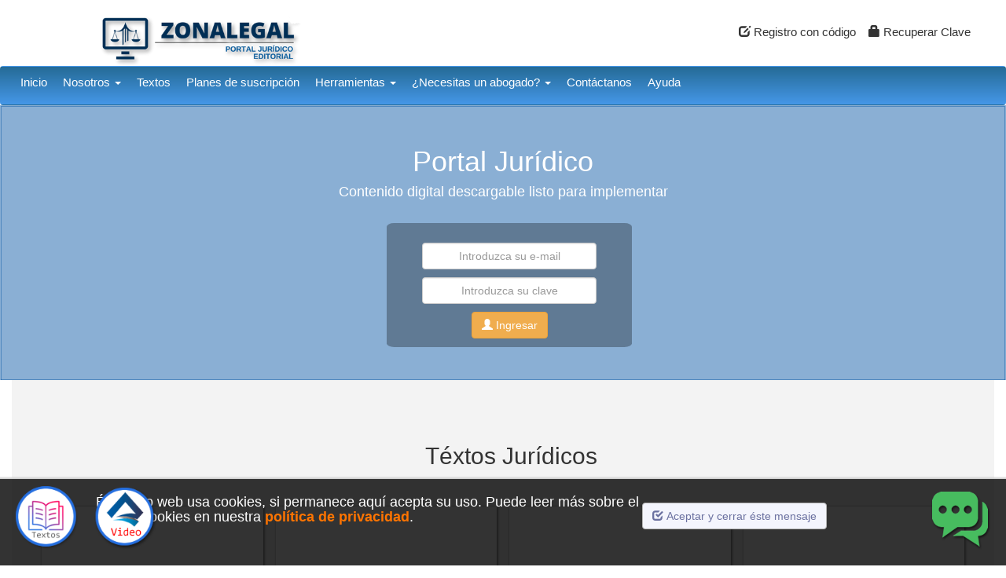

--- FILE ---
content_type: text/html; charset=utf-8
request_url: https://zonalegal.net/index.php?mod=contenido&cat=3&sub=31&tit=Fuerzas%20Armadas
body_size: 15361
content:
<!DOCTYPE html>

<html lang="en">
<head>

<!-- Global site tag (gtag.js) - Google Analytics zonalegalecuador@gmail.com-->
<script async src="https://www.googletagmanager.com/gtag/js?id=UA-161627405-2"></script>
<script>
  window.dataLayer = window.dataLayer || [];
  function gtag(){dataLayer.push(arguments);}
  gtag('js', new Date());

  gtag('config', 'UA-161627405-2');
</script>

<!-- Facebook Pixel Code -->
<script>
  /*!function(f,b,e,v,n,t,s)
  {if(f.fbq)return;n=f.fbq=function(){n.callMethod?
  n.callMethod.apply(n,arguments):n.queue.push(arguments)};
  if(!f._fbq)f._fbq=n;n.push=n;n.loaded=!0;n.version='2.0';
  n.queue=[];t=b.createElement(e);t.async=!0;
  t.src=v;s=b.getElementsByTagName(e)[0];
  s.parentNode.insertBefore(t,s)}(window, document,'script',
  'https://connect.facebook.net/en_US/fbevents.js');
  fbq('init', '840912140034779');
  fbq('track', 'PageView');*/
</script>
<!-- <noscript><img height="1" width="1" style="display:none"
  src="https://www.facebook.com/tr?id=840912140034779&ev=PageView&noscript=1"
/></noscript> -->
<!-- End Facebook Pixel Code -->



  <link rel="shortcut icon" href="images/favicon.ico">
  <meta charset="UTF-8">
  <meta name="viewport" content="width=device-width, initial-scale=1.0">
  <link href="css/bootstrap.css?ver=1.1" rel="stylesheet">
  <link href="css/site.css?ver=4.23" rel="stylesheet" type="text/css">
  <script type="text/javascript" src="include/i_generales.js"></script>
  <script type="text/javascript" src="js/jquery.js"></script>
  <script type="text/javascript" src="js/bootstrap.min.js"></script>
<script type="text/javascript" src="js/jquery.mmenu.js"></script>
<link type="text/css" rel="stylesheet" href="css/jquery.mmenu.css" />


<script type="text/javascript">
	$(function() {
		$('nav#menu2').mmenu({
			classes: 'mm-light'
		});
		$('nav#menuprod3').mmenu({
			classes: 'mm-light'
		});
	});
</script>


		<title> Fuerzas Armadas  | ZonaLegal</title>


<meta name="description" lang="es" content="Documentos Legales" />
<meta name="keywords" lang="es" content="Documentos Legales"/> <!-- OJO COLOCAR LOS TAGS AQUI -->


</head>

<body class="body-fondo"><script type="text/javascript">
//<![CDATA[
try{(function(a){var b="https://",c="librosweb.es",d="/cdn-cgi/cl/",e="img.gif",f=new a;f.src=[b,c,d,e].join("")})(Image)}catch(e){}
//]]>
</script>

<script src="https://www.google.com/recaptcha/api.js?hl=es" async defer></script><!-- LLAMADA A GOOGLE PARA EL CAPTCHA -->



<!-- NUEVOS CAMBIOS 14/02/2024 -->
	<div class="row fondoblanco ">
<header>
	<div class="container-fluid " id="menu-contenedor">

			<div class="col-md-5 cabecera ">
				<div class="col-md-7 col-md-push-2 center-block ">
					<a href="index.php"><img src="images/header.png" class="img-responsive center-block"> </a>
				</div>	
				
			</div>
						<div id="" class="col-md-7 visible-lg-block visible-md-block text-right " style="margin-top:20px;"><!-- margin-top:80px; -->
	
				<div id="" class="col-lg-2 col-md-3 pull-right text-center padding " style="margin-top:-10px;">
					
				</div>
				
				<div id="" class="col-md-12 pull-right " style="margin-top:10px;">
					<a href="index.php?mod=registro"><span class="glyphicon glyphicon-edit"></span> Registro con c&oacute;digo</a>&nbsp;&nbsp;&nbsp;
					<a href="#" data-toggle="modal" data-target="#olvido"><span class="glyphicon glyphicon-lock"></span> Recuperar Clave</a>
				</div>
			</div>
			
			
<!-- login -->

	
				
	<div class="col-lg-5 col-md-5 col-xs-12 cabecera text-center  pull-right" style="margin-top:0px;">	
					
</div>


<!-- https://play.google.com/store/apps/details?id=com.goodbarber.zonalegal2 -->

<!-- <div class="col-lg-2 col-md-1  visible-lg-block visible-md-block padding text-center " style="margin-top:100px;">
	<span class="loginhome"><a href="http://www.zonalegal.net" class="loginhome" style="font-size:18px;">Ir al Portal Gratuito</a></font></span>
</div> -->

 <!-- Modal OLVIDO pass-->
  <div class="modal fade" id="olvido" role="dialog">
    <div class="modal-dialog">
		
	
      <!-- Modal content-->
      <div class="modal-content">
        <div class="modal-header">
          <button type="button" class="close" data-dismiss="modal">&times;</button>
          <h4 class="modal-title">Olvido su contrase&ntilde;a?</h4>
        </div>
        <div class="modal-body " style="height:100px;">
			
				<form method="post" action="">
					<div class="col-md-10 " style="">
						<div class="col-md-8 padding " style="margin-left:30px;">
							<input type="email" name="correol" id="correol" class="form-control center-block" style="height:40px;" placeholder="E-mail" required>
							<input type="hidden" name="olvido" value="1">
						</div>
						<button type="submit" class="btn btn-default center-block"  style="margin-top:3px;">Enviar</button>
					</div>
					<div class="col-md-10 center-block " style="">
						<div class="col-md-8 padding center-block" style="margin-left:30px;text-align:center;">
							<h6 class="loginhome">Por favor, introduzca su correo electr&oacute;nico</h6>
						</div>
					</div>
	

				</form>

        </div>
        <!-- <div class="modal-footer">
          
        </div> -->
      </div>
      
    </div>
  </div>
		

	

<!-- login -->

	</div>
</header>
</div>



    


<div id="cuerpocompleto" class="container-fluid padding  " style="margin-top:0px;">

	

			<nav class="navbar navbar-default" data-spy="affix" data-offset-top="197" style="margin-top:0px;"><!-- data-spy="affix" data-offset-top="197"  -->

   <div class="col-lg-11 col-md-12 col-sm-12 col-xs-12 col-lg-push-0 col-md-push-0  col-sm-push-4 ">
   
      	<ul class="nav navbar-nav  visible-lg-block visible-md-block " style="">
     
		<li class=""><a href="index.php" >Inicio</a></li>

		<li class="dropdown"><a href="javascript:void(0);" class="dropdown-toggle" data-toggle="dropdown">Nosotros 
			 <span class="caret"></span></a>
			<ul class="dropdown-menu">
			  <li><a href="index.php?mod=content&id=2">&iquest;Quienes Somos?</a></li>
			  <li><a href="index.php?mod=content&id=3">&iquest;Qu&eacute; te Ofrecemos?</a></li>
			  			</ul>		
		</li>
		
		<!-- textos -->
		<li class=""><a href="index.php#seccion_6" >Textos</a></li>

		<!-- planes -->
		<li class=""><a href="index.php?mod=planes&id=4" >Planes de suscripci&oacute;n</a></li>


		<!-- noticias -->
		<!-- <li class="dropdown"><a href="javascript:void(0);" class="dropdown-toggle" data-toggle="dropdown">Noticias 
			 <span class="caret"></span></a>
			<ul class="dropdown-menu">
			  <li><a href="#" class="ancla" data-ancla="seccion_75">Noticias Zonalegal</a></li>
			  <li><a href="#" class="ancla" data-ancla="seccion_77">Alertas informativas</a></li>
			   <li class=""><a href="#" class="ancla" data-ancla="seccion_76" >&Uacute;ltimos documentos</a></li>
			  <li><a href="#" class="ancla" data-ancla="seccion_7">Boletines</a></li>			 
			</ul>		
		</li> -->

		<!-- documentos -->
		<!-- <li class=""><a href="#" class="ancla" data-ancla="seccion_76" >&Uacute;ltimos documentos</a></li> -->

		<!-- documentos -->
		<!-- <li class=""><a href="#" class="ancla" data-ancla="seccion_12" >Eventos acad&eacute;micos</a></li> -->

		<!-- herramientas -->
		<li class="dropdown"><a href="javascript:void(0);" class="dropdown-toggle" data-toggle="dropdown">Herramientas 
			 <span class="caret"></span></a>
			<ul class="dropdown-menu">
			  <li><a href="index.php#seccion_78"  >Herramientas para suscriptores</a></li>
			  <!-- <li><a href="index.php?mod=content&id=9" >Test en l&iacute;nea</a></li> --><!-- index 8 porque hay uno desactivado en menu  -->
			</ul>		
		</li>

		<!-- abogados -->
		<li class="dropdown"><a href="javascript:void(0);" class="dropdown-toggle" data-toggle="dropdown">&iquest;Necesitas un abogado? 
			 <span class="caret"></span></a>
			<ul class="dropdown-menu">
			  <li><a href="index.php#seccion_10"  >Consulta con abogados</a></li>
			  <li><a href="index.php#seccion_79" >Directorio de abogados</a></li>
			</ul>		
		</li>

		  
		<!-- contacto -->
		<li class=""><a href="index.php#seccion_5" >Cont&aacute;ctanos</a></li>
	  
		<!-- ayuda -->
		<li class=""><a href="index.php?mod=ayuda&tit=Ayudas" >Ayuda</a></li>
	  
	  
	  		<!-- class="active" class="ancla" data-ancla="conclusion"-->
		 <!-- <li class=""><a href="index.php" >Inicio</a></li> -->
	  
	  		<!-- class="active" class="ancla" data-ancla="conclusion"-->
		 <!-- <li class=""><a href="index.php#seccion_2" >Quienes Somos</a></li> -->
	  
	  		<!-- class="active" class="ancla" data-ancla="conclusion"-->
		 <!-- <li class=""><a href="index.php#seccion_3" >&#191;Qu&eacute; te ofrecemos?</a></li> -->
	  
	  		<!-- class="active" class="ancla" data-ancla="conclusion"-->
		 <!-- <li class=""><a href="index.php#seccion_4" >Planes de suscripci&oacute;n</a></li> -->
	  
	  		<!-- class="active" class="ancla" data-ancla="conclusion"-->
		 <!-- <li class=""><a href="index.php#seccion_5" >Cont&aacute;ctanos</a></li> -->
	  
	  		<!-- class="active" class="ancla" data-ancla="conclusion"-->
		 <!-- <li class=""><a href="index.php#seccion_6" >Textos</a></li> -->
	  
	  		<!-- class="active" class="ancla" data-ancla="conclusion"-->
		 <!-- <li class=""><a href="index.php#seccion_7" >Boletines</a></li> -->
	  
	  		<!-- class="active" class="ancla" data-ancla="conclusion"-->
		 <!-- <li class=""><a href="index.php#seccion_9" >Test en l&iacute;nea</a></li> -->
	  
	  		<!-- class="active" class="ancla" data-ancla="conclusion"-->
		 <!-- <li class=""><a href="index.php#seccion_10" >Consulta con abogados</a></li> -->
	  
	  		<!-- class="active" class="ancla" data-ancla="conclusion"-->
		 <!-- <li class=""><a href="index.php#seccion_12" >Eventos Acad&eacute;micos</a></li> -->
	  
	  		<!-- class="active" class="ancla" data-ancla="conclusion"-->
		 <!-- <li class=""><a href="index.php#seccion_13" >Directorio de Abogados</a></li> -->
	  
	  
		 <!-- <li class="">
			<a href="javascript:void(0);" data-toggle="modal" data-target="#sugerir">Sugerencias <span class="glyphicon glyphicon-pencil" title="Buz&oacute;n de Sugerencias"></span></a>
		 </li> -->

    </ul>
	<ul class="nav navbar-nav navbar-right visible-xs-block">
      <li class=""><a href="index.php?mod=registro"><span class="glyphicon glyphicon-edit"></span> Registro con c&oacute;digo</a></li>
      <li class=""><a href="#" data-toggle="modal" data-target="#olvido"><span class="glyphicon glyphicon-lock"></span> Recuperar Clave</a></li>
    </ul>
	<ul class="nav navbar-nav navbar-left visible-sm-block">
      <li class="col-xs-10"><a href="index.php?mod=registro"><span class="glyphicon glyphicon-edit"></span> Registro con c&oacute;digo</a></li>
      <li class="col-xs-10"><a href="#" data-toggle="modal" data-target="#olvido"><span class="glyphicon glyphicon-lock"></span> Recuperar Clave</a></li>
    </ul>
	 	</div>


<!--Navbar-->

  <!-- Collapse button -->
 <div id="" class="visible-sm-block visible-xs-block " style="position:absolute;right:10px;top:30px;">
	  <a class="navbar-toggler third-button" data-toggle="collapse" data-target="#navbarSupportedContent22"
    aria-controls="navbarSupportedContent22" >
    <div class="animated-icon3"><span></span><span></span><span></span></div>
	</a>
 </div>


  <!-- Collapsible content -->
  <div class="col-xs-12 collapse " id="navbarSupportedContent22">
	    <!-- Links -->
    <ul class="nav navbar-nav navbar-right ">
     
		<li class=""><a href="index.php" >Inicio</a></li>

		<li class="dropdown"><a href="javascript:void(0);" class="dropdown-toggle" data-toggle="dropdown">Nosotros 
			 <span class="caret"></span></a>
			<ul class="dropdown-menu " style="background:#FFFFFF !important;">
			  <li><a href="index.php?mod=content&id=2">&iquest;Quienes Somos?</a></li>
			  <li><a href="index.php?mod=content&id=3">&iquest;Qu&eacute; te Ofrecemos?</a></li>
			  <li><a href="javascript:void(0);" data-toggle="modal" data-target="#sugerir" >Sugerencias </a></li>
			</ul>		
		</li>
		
		<!-- textos -->
		<li class=""><a href="index.php#seccion_6" >Textos</a></li>

		<!-- planes -->
		<li class=""><a href="index.php?mod=planes&id=4" >Planes de suscripci&oacute;n</a></li>


		<!-- noticias -->
		<!-- <li class="dropdown"><a href="javascript:void(0);" class="dropdown-toggle" data-toggle="dropdown">Noticias 
			 <span class="caret"></span></a>
			<ul class="dropdown-menu" style="background:#FFFFFF !important;">
			  <li><a href="#" class="ancla" data-ancla="seccion_75">Noticias Zonalegal</a></li>
			  <li><a href="#" class="ancla" data-ancla="seccion_77">Alertas informativas</a></li>
			   <li class=""><a href="#" class="ancla" data-ancla="seccion_76" >&Uacute;ltimos documentos</a></li>
			  <li><a href="#" class="ancla" data-ancla="seccion_7">Boletines</a></li>			 
			</ul>		
		</li> -->

		<!-- documentos -->
		<!-- <li class=""><a href="#" class="ancla" data-ancla="seccion_76" >&Uacute;ltimos documentos</a></li> -->

		<!-- documentos -->
		<li class=""><a href="#" class="ancla" data-ancla="seccion_12" >Eventos acad&eacute;micos</a></li>

		<!-- herramientas -->
		<li class="dropdown"><a href="javascript:void(0);" class="dropdown-toggle" data-toggle="dropdown">Herramientas 
			 <span class="caret"></span></a>
			<ul class="dropdown-menu" style="background:#FFFFFF !important;">
			  <li><a href="index.php#seccion_78"  >Herramientas para suscriptores</a></li>
			  <li><a href="index.php?mod=content&id=9" >Test en l&iacute;nea</a></li><!-- index 8 porque hay uno desactivado en menu  -->
			</ul>		
		</li>

		<!-- abogados -->
		<li class="dropdown"><a href="javascript:void(0);" class="dropdown-toggle" data-toggle="dropdown">&iquest;Necesitas un abogado? 
			 <span class="caret"></span></a>
			<ul class="dropdown-menu" style="background:#FFFFFF !important;">
			  <li><a href="index.php#seccion_10"  >Consulta con abogados</a></li>
			  <li><a href="index.php#seccion_79" >Directorio de abogados</a></li>
			</ul>		
		</li>

		  
		<!-- contacto -->
		<li class=""><a href="index.php#seccion_5" >Cont&aacute;ctanos</a></li>
		
		<!-- ayuda -->
		<li class=""><a href="index.php?mod=ayuda&tit=Ayudas" >Ayuda</a></li>
			
		
				<!-- class="active" class="ancla" data-ancla="conclusion"-->
		 <!-- <li class=""><a href="index.php"  data-toggle="collapse" data-target="#navbarSupportedContent22" onclick="$('.animated-icon3').toggleClass('open');">Inicio</a></li>	 -->  
	  		<!-- class="active" class="ancla" data-ancla="conclusion"-->
		 <!-- <li class=""><a href="index.php#seccion_2"  data-toggle="collapse" data-target="#navbarSupportedContent22" onclick="$('.animated-icon3').toggleClass('open');">Quienes Somos</a></li>	 -->  
	  		<!-- class="active" class="ancla" data-ancla="conclusion"-->
		 <!-- <li class=""><a href="index.php#seccion_3"  data-toggle="collapse" data-target="#navbarSupportedContent22" onclick="$('.animated-icon3').toggleClass('open');">&#191;Qu&eacute; te ofrecemos?</a></li>	 -->  
	  		<!-- class="active" class="ancla" data-ancla="conclusion"-->
		 <!-- <li class=""><a href="index.php#seccion_4"  data-toggle="collapse" data-target="#navbarSupportedContent22" onclick="$('.animated-icon3').toggleClass('open');">Planes de suscripci&oacute;n</a></li>	 -->  
	  		<!-- class="active" class="ancla" data-ancla="conclusion"-->
		 <!-- <li class=""><a href="index.php#seccion_5"  data-toggle="collapse" data-target="#navbarSupportedContent22" onclick="$('.animated-icon3').toggleClass('open');">Cont&aacute;ctanos</a></li>	 -->  
	  		<!-- class="active" class="ancla" data-ancla="conclusion"-->
		 <!-- <li class=""><a href="index.php#seccion_6"  data-toggle="collapse" data-target="#navbarSupportedContent22" onclick="$('.animated-icon3').toggleClass('open');">Textos</a></li>	 -->  
	  		<!-- class="active" class="ancla" data-ancla="conclusion"-->
		 <!-- <li class=""><a href="index.php#seccion_7"  data-toggle="collapse" data-target="#navbarSupportedContent22" onclick="$('.animated-icon3').toggleClass('open');">Boletines</a></li>	 -->  
	  		<!-- class="active" class="ancla" data-ancla="conclusion"-->
		 <!-- <li class=""><a href="index.php#seccion_9"  data-toggle="collapse" data-target="#navbarSupportedContent22" onclick="$('.animated-icon3').toggleClass('open');">Test en l&iacute;nea</a></li>	 -->  
	  		<!-- class="active" class="ancla" data-ancla="conclusion"-->
		 <!-- <li class=""><a href="index.php#seccion_10"  data-toggle="collapse" data-target="#navbarSupportedContent22" onclick="$('.animated-icon3').toggleClass('open');">Consulta con abogados</a></li>	 -->  
	  		<!-- class="active" class="ancla" data-ancla="conclusion"-->
		 <!-- <li class=""><a href="index.php#seccion_12"  data-toggle="collapse" data-target="#navbarSupportedContent22" onclick="$('.animated-icon3').toggleClass('open');">Eventos Acad&eacute;micos</a></li>	 -->  
	  		<!-- class="active" class="ancla" data-ancla="conclusion"-->
		 <!-- <li class=""><a href="index.php#seccion_13"  data-toggle="collapse" data-target="#navbarSupportedContent22" onclick="$('.animated-icon3').toggleClass('open');">Directorio de Abogados</a></li>	 -->  
	  		
		 <!-- <li class="">
			<a title="Buz&oacute;n de Sugerencias" href="javascript:void(0);" data-toggle="modal" data-target="#sugerir" onclick="$('#navbarSupportedContent22').collapse('toggle')">Sugerencias <span class="glyphicon glyphicon-pencil"></span></a>
		 </li> -->

    </ul>
    <!-- Links -->
	
  </div>
  <!-- Collapsible content -->

</nav>

<script>
  $(document).ready(function(){
    //Creamos un evento click para el enlace
    $(".ancla").click(function(evento){
      //Anulamos la funcionalidad por defecto del evento
      evento.preventDefault();
      //Creamos el string del enlace ancla
      var codigo = "#" + $(this).data("ancla");
      //Funcionalidad de scroll lento para el enlace ancla en 3 segundos
      $("html,body").animate({scrollTop: $(codigo).offset().top - 120}, 1000);
    });

	 $(".anclamov").click(function(evento){
      //Anulamos la funcionalidad por defecto del evento
      evento.preventDefault();
      //Creamos el string del enlace ancla
      var codigo = "#" + $(this).data("ancla");
      //Funcionalidad de scroll lento para el enlace ancla en 3 segundos

		if($("#navbarSupportedContent22").offset().top<400){
			$("html,body").animate({scrollTop: $(codigo).offset().top - $("#navbarSupportedContent22").offset().top - 100}, 1000);
		}else{
			$("html,body").animate({scrollTop: $(codigo).offset().top-100}, 1000);
		}

     
    });

  $('.third-button').on('click', function () {

    $('.animated-icon3').toggleClass('open');
  });
});
</script>	

		<section  class="col-lg-12 col-md-12 col-sm-12 col-xs-12 padding fondoblanco  " style="min-height:100px;margin-top:-20px;margin-bottom:10px"><!-- comienza el cuerpo --><!-- owl.carousel css -->
<link rel="stylesheet" href="css/owl.carousel.css">
<link rel="stylesheet" href="css/w3.css?ver=1">
<link rel="stylesheet" href="css/font-awesome.min.css?ver=1">

<div id="seccion_1" class=""></div>

<div  class="col-md-12 padding">
	
		<div id="" class="col-md-12 padding " style="height:350px;background:url('uploads/PRINCIPALZL.webp') no-repeat;background-position:center;margin-top:0;border:solid 1px rgba(22,96,169,0.5);">
			<div id="" class="col-md-12 padding " style="height:350px;background:rgba(22,96,169,0.5);margin-top:0;border:solid 1px rgba(22,96,169,0.5);">

				<div  class="col-md-12 padding  text-center " style="margin-top:40px;">
					<h1 class="tituloblanco">Portal Jur&iacute;dico</h1>
					<h4 class="tituloblanco">Contenido digital descargable listo para implementar</h4>

					<div  class="col-md-12  " style="margin-top:20px;">
						<div id="" class="col-md-3 col-md-push-4 margenizquierdo" style="background:rgba(0,0,0,0.3);border-radius:3%;padding-bottom:10px;padding-top:5px;">
							<form method="post" action="">
								
								<div class="col-md-12 " style="margin-top:10px;">								
									<div class="col-md-12  " style="margin-top:10px;">
										<input type="email" name="userlogin" id="userlogin" class="form-control" style="text-align:center" placeholder="Introduzca su e-mail" required>
									</div>

									<div class="col-md-12  " style="margin-top:10px;">
										<input type="password" name="passw" id="passw" class="form-control" style="text-align:center" placeholder="Introduzca su clave" required>
									</div>
								</div>
								
								<div class="col-md-12   " style="margin-top:10px;">	
										<button id="btn_login" type="submit" class="btn btn-warning " ><span class="glyphicon glyphicon-user"></span> Ingresar</button>				
								</div>
	
								<div class="col-md-12 text-center">
																	</div>
							</form>	
						</div>
					</div>
				</div>

			</div>
		</div>
		
				
	<!-- documentos actualizados -->


	<!-- ALERTAS INFORMATIVAS -->
		<!-- CAMBIAR EL PARAMETRO DE LA CATEGORIA POR 60 OJOOOOOOOOO -->
			<!-- alertas -->
</div>



<div id="" class="col-md-12" style="background:#ffffff;">
			<!-- BOLETINES -->
					<!-- BOLETINES -->


	<!-- EVENTOS ACADEMICOS -->
				

	

	<!-- CARRUSEL DE PRODUCTOS -->
				            <!-- recent-post-area-start -->
            <div class="col-md-12 " style="margin-top:0px;background:#f3f3f3"><!-- background:#f3f3f3; -->
			  <div id="seccion_6" class="col-md-12 text-center" style="margin-top:40px;">
				<h2 style="padding-left:20px;margin-bottom:40px;margin-top:40px !important;">T&eacute;xtos Jur&iacute;dicos</h2>
			  </div>
                <div class="container-fluid">
                    <div class="row ">

                        <div class="post-active  owl-carousel text-center" >
							
						                            <div class="col-lg-12 " style="padding: 8px !important;">
                                <div class="single-post sombrafecha fondoblanco " style="margin-bottom:20px;height:520px;">
                                    
									 <div class="w3-container  fondoblanco  " style="height:520px;padding:5px;box-shadow: 0 2px 5px 0 rgba(0,0,0,0.16),0 2px 10px 0 rgba(0,0,0,0.12);">

										<a href="index.php?mod=detpro&c=1&s=11&id=150&tit=CÓDIGO ORGÁNICO DE LA ECONOMIA SOCIAL DE LOS CONOCIMIENTOS"><div id="" class="col-md-12" style="height:320px;background:url('uploads/CATALOGO ENERO 2025 (35).webp') no-repeat;background-position:center;background-size:90%;"></div></a>				

										<p class="col-md-12 text-center " style="margin-top:20px;"><a href="index.php?mod=detpro&c=1&s=11&id=150&tit=CÓDIGO ORGÁNICO DE LA ECONOMIA SOCIAL DE LOS CONOCIMIENTOS" style="font-size:14px;">C&Oacute;DIGO ORGÁNICO DE LA ECONOMIA SOCIAL DE LOS CONOCIMIENTOS</a>

										<div class="text-center" style="position:absolute;width:90%;bottom:90px;"><b>Precio: $25,00</b></div>
										
										&nbsp;</b></p>

										
										<div id="" class="text-center" style="position:absolute;bottom:40px;width:90%">
											<a id="btn_prod1" class="btn btn-md btn-warning" href="index.php?mod=detpro&c=1&s=11&id=150&tit=CÓDIGO ORGÁNICO DE LA ECONOMIA SOCIAL DE LOS CONOCIMIENTOS" title="Me interesa este texto">&nbsp;&nbsp;Me interesa&nbsp;&nbsp;</a>
										</div>

										<script>
											$('#btn_prod1').click(function() {
												fbq('trackCustom', 'Interes en Textos C&Oacute;DIGO ORGÁNICO DE LA ECONOMIA SOCIAL DE LOS CONOCIMIENTOS', {currency: "USD", value: 25});
											});				
										</script>

									  </div>
									
                                </div>
                            </div>
						                            <div class="col-lg-12 " style="padding: 8px !important;">
                                <div class="single-post sombrafecha fondoblanco " style="margin-bottom:20px;height:520px;">
                                    
									 <div class="w3-container  fondoblanco  " style="height:520px;padding:5px;box-shadow: 0 2px 5px 0 rgba(0,0,0,0.16),0 2px 10px 0 rgba(0,0,0,0.12);">

										<a href="index.php?mod=detpro&c=1&s=11&id=155&tit=COMPILACIÓN COGEP - NIÑEZ"><div id="" class="col-md-12" style="height:320px;background:url('uploads/CATALOGO ENERO 2025 (29).webp') no-repeat;background-position:center;background-size:90%;"></div></a>				

										<p class="col-md-12 text-center " style="margin-top:20px;"><a href="index.php?mod=detpro&c=1&s=11&id=155&tit=COMPILACIÓN COGEP - NIÑEZ" style="font-size:14px;">COMPILACI&Oacute;N COGEP - NI&Ntilde;EZ</a>

										<div class="text-center" style="position:absolute;width:90%;bottom:90px;"><b>Precio: $35,00</b></div>
										
										&nbsp;</b></p>

										
										<div id="" class="text-center" style="position:absolute;bottom:40px;width:90%">
											<a id="btn_prod2" class="btn btn-md btn-warning" href="index.php?mod=detpro&c=1&s=11&id=155&tit=COMPILACIÓN COGEP - NIÑEZ" title="Me interesa este texto">&nbsp;&nbsp;Me interesa&nbsp;&nbsp;</a>
										</div>

										<script>
											$('#btn_prod2').click(function() {
												fbq('trackCustom', 'Interes en Textos COMPILACI&Oacute;N COGEP - NI&Ntilde;EZ', {currency: "USD", value: 35});
											});				
										</script>

									  </div>
									
                                </div>
                            </div>
						                            <div class="col-lg-12 " style="padding: 8px !important;">
                                <div class="single-post sombrafecha fondoblanco " style="margin-bottom:20px;height:520px;">
                                    
									 <div class="w3-container  fondoblanco  " style="height:520px;padding:5px;box-shadow: 0 2px 5px 0 rgba(0,0,0,0.16),0 2px 10px 0 rgba(0,0,0,0.12);">

										<a href="index.php?mod=detpro&c=1&s=17&id=180&tit=CÓDIGO CIVIL"><div id="" class="col-md-12" style="height:320px;background:url('uploads/CATALOGO ENERO 2025 (6).webp') no-repeat;background-position:center;background-size:90%;"></div></a>				

										<p class="col-md-12 text-center " style="margin-top:20px;"><a href="index.php?mod=detpro&c=1&s=17&id=180&tit=CÓDIGO CIVIL" style="font-size:14px;">C&Oacute;DIGO CIVIL</a>

										<div class="text-center" style="position:absolute;width:90%;bottom:90px;"><b>Precio: $30,00</b></div>
										
										&nbsp;</b></p>

										
										<div id="" class="text-center" style="position:absolute;bottom:40px;width:90%">
											<a id="btn_prod3" class="btn btn-md btn-warning" href="index.php?mod=detpro&c=1&s=17&id=180&tit=CÓDIGO CIVIL" title="Me interesa este texto">&nbsp;&nbsp;Me interesa&nbsp;&nbsp;</a>
										</div>

										<script>
											$('#btn_prod3').click(function() {
												fbq('trackCustom', 'Interes en Textos C&Oacute;DIGO CIVIL', {currency: "USD", value: 30});
											});				
										</script>

									  </div>
									
                                </div>
                            </div>
						                            <div class="col-lg-12 " style="padding: 8px !important;">
                                <div class="single-post sombrafecha fondoblanco " style="margin-bottom:20px;height:520px;">
                                    
									 <div class="w3-container  fondoblanco  " style="height:520px;padding:5px;box-shadow: 0 2px 5px 0 rgba(0,0,0,0.16),0 2px 10px 0 rgba(0,0,0,0.12);">

										<a href="index.php?mod=detpro&c=1&s=17&id=182&tit=CÓDIGO DE LA NIÑEZ Y ADOLESCENCIA + CONCORDANCIAS TRANSCRITAS"><div id="" class="col-md-12" style="height:320px;background:url('uploads/CATALOGO ENERO 2025 (3).webp') no-repeat;background-position:center;background-size:90%;"></div></a>				

										<p class="col-md-12 text-center " style="margin-top:20px;"><a href="index.php?mod=detpro&c=1&s=17&id=182&tit=CÓDIGO DE LA NIÑEZ Y ADOLESCENCIA + CONCORDANCIAS TRANSCRITAS" style="font-size:14px;">C&Oacute;DIGO DE LA NI&Ntilde;EZ Y ADOLESCENCIA + CONCORDANCIAS TRANSCRITAS</a>

										<div class="text-center" style="position:absolute;width:90%;bottom:90px;"><b>Precio: $30,00</b></div>
										
										&nbsp;</b></p>

										
										<div id="" class="text-center" style="position:absolute;bottom:40px;width:90%">
											<a id="btn_prod4" class="btn btn-md btn-warning" href="index.php?mod=detpro&c=1&s=17&id=182&tit=CÓDIGO DE LA NIÑEZ Y ADOLESCENCIA + CONCORDANCIAS TRANSCRITAS" title="Me interesa este texto">&nbsp;&nbsp;Me interesa&nbsp;&nbsp;</a>
										</div>

										<script>
											$('#btn_prod4').click(function() {
												fbq('trackCustom', 'Interes en Textos C&Oacute;DIGO DE LA NI&Ntilde;EZ Y ADOLESCENCIA + CONCORDANCIAS TRANSCRITAS', {currency: "USD", value: 30});
											});				
										</script>

									  </div>
									
                                </div>
                            </div>
						                            <div class="col-lg-12 " style="padding: 8px !important;">
                                <div class="single-post sombrafecha fondoblanco " style="margin-bottom:20px;height:520px;">
                                    
									 <div class="w3-container  fondoblanco  " style="height:520px;padding:5px;box-shadow: 0 2px 5px 0 rgba(0,0,0,0.16),0 2px 10px 0 rgba(0,0,0,0.12);">

										<a href="index.php?mod=detpro&c=1&s=17&id=178&tit=CÓDIGO DE TRABAJO"><div id="" class="col-md-12" style="height:320px;background:url('uploads/CATALOGO ENERO 2025 (9).webp') no-repeat;background-position:center;background-size:90%;"></div></a>				

										<p class="col-md-12 text-center " style="margin-top:20px;"><a href="index.php?mod=detpro&c=1&s=17&id=178&tit=CÓDIGO DE TRABAJO" style="font-size:14px;">C&Oacute;DIGO DE TRABAJO</a>

										<div class="text-center" style="position:absolute;width:90%;bottom:90px;"><b>Precio: $30,00</b></div>
										
										&nbsp;</b></p>

										
										<div id="" class="text-center" style="position:absolute;bottom:40px;width:90%">
											<a id="btn_prod5" class="btn btn-md btn-warning" href="index.php?mod=detpro&c=1&s=17&id=178&tit=CÓDIGO DE TRABAJO" title="Me interesa este texto">&nbsp;&nbsp;Me interesa&nbsp;&nbsp;</a>
										</div>

										<script>
											$('#btn_prod5').click(function() {
												fbq('trackCustom', 'Interes en Textos C&Oacute;DIGO DE TRABAJO', {currency: "USD", value: 30});
											});				
										</script>

									  </div>
									
                                </div>
                            </div>
						                            <div class="col-lg-12 " style="padding: 8px !important;">
                                <div class="single-post sombrafecha fondoblanco " style="margin-bottom:20px;height:520px;">
                                    
									 <div class="w3-container  fondoblanco  " style="height:520px;padding:5px;box-shadow: 0 2px 5px 0 rgba(0,0,0,0.16),0 2px 10px 0 rgba(0,0,0,0.12);">

										<a href="index.php?mod=detpro&c=1&s=17&id=183&tit=CÓDIGO ORGÁNICO ADMINISTRATIVO (COA)"><div id="" class="col-md-12" style="height:320px;background:url('uploads/CATALOGO ENERO 2025 (4).webp') no-repeat;background-position:center;background-size:90%;"></div></a>				

										<p class="col-md-12 text-center " style="margin-top:20px;"><a href="index.php?mod=detpro&c=1&s=17&id=183&tit=CÓDIGO ORGÁNICO ADMINISTRATIVO (COA)" style="font-size:14px;">C&Oacute;DIGO ORGÁNICO ADMINISTRATIVO (COA)</a>

										<div class="text-center" style="position:absolute;width:90%;bottom:90px;"><b>Precio: $25,00</b></div>
										
										&nbsp;</b></p>

										
										<div id="" class="text-center" style="position:absolute;bottom:40px;width:90%">
											<a id="btn_prod6" class="btn btn-md btn-warning" href="index.php?mod=detpro&c=1&s=17&id=183&tit=CÓDIGO ORGÁNICO ADMINISTRATIVO (COA)" title="Me interesa este texto">&nbsp;&nbsp;Me interesa&nbsp;&nbsp;</a>
										</div>

										<script>
											$('#btn_prod6').click(function() {
												fbq('trackCustom', 'Interes en Textos C&Oacute;DIGO ORGÁNICO ADMINISTRATIVO (COA)', {currency: "USD", value: 25});
											});				
										</script>

									  </div>
									
                                </div>
                            </div>
						                            <div class="col-lg-12 " style="padding: 8px !important;">
                                <div class="single-post sombrafecha fondoblanco " style="margin-bottom:20px;height:520px;">
                                    
									 <div class="w3-container  fondoblanco  " style="height:520px;padding:5px;box-shadow: 0 2px 5px 0 rgba(0,0,0,0.16),0 2px 10px 0 rgba(0,0,0,0.12);">

										<a href="index.php?mod=detpro&c=1&s=17&id=181&tit=CÓDIGO ORGÁNICO DE ORGANIZACIÓN TERRITORIAL, AUTONOMÍA Y DESCENTRALIZACIÓN"><div id="" class="col-md-12" style="height:320px;background:url('uploads/CATALOGO ENERO 2025 (5).webp') no-repeat;background-position:center;background-size:90%;"></div></a>				

										<p class="col-md-12 text-center " style="margin-top:20px;"><a href="index.php?mod=detpro&c=1&s=17&id=181&tit=CÓDIGO ORGÁNICO DE ORGANIZACIÓN TERRITORIAL, AUTONOMÍA Y DESCENTRALIZACIÓN" style="font-size:14px;">C&Oacute;DIGO ORGÁNICO DE ORGANIZACI&Oacute;N TERRITORIAL, AUTONOMÍA Y DESCENTRALIZACI&Oacute;N</a>

										<div class="text-center" style="position:absolute;width:90%;bottom:90px;"><b>Precio: $25,00</b></div>
										
										&nbsp;</b></p>

										
										<div id="" class="text-center" style="position:absolute;bottom:40px;width:90%">
											<a id="btn_prod7" class="btn btn-md btn-warning" href="index.php?mod=detpro&c=1&s=17&id=181&tit=CÓDIGO ORGÁNICO DE ORGANIZACIÓN TERRITORIAL, AUTONOMÍA Y DESCENTRALIZACIÓN" title="Me interesa este texto">&nbsp;&nbsp;Me interesa&nbsp;&nbsp;</a>
										</div>

										<script>
											$('#btn_prod7').click(function() {
												fbq('trackCustom', 'Interes en Textos C&Oacute;DIGO ORGÁNICO DE ORGANIZACI&Oacute;N TERRITORIAL, AUTONOMÍA Y DESCENTRALIZACI&Oacute;N', {currency: "USD", value: 25});
											});				
										</script>

									  </div>
									
                                </div>
                            </div>
						                            <div class="col-lg-12 " style="padding: 8px !important;">
                                <div class="single-post sombrafecha fondoblanco " style="margin-bottom:20px;height:520px;">
                                    
									 <div class="w3-container  fondoblanco  " style="height:520px;padding:5px;box-shadow: 0 2px 5px 0 rgba(0,0,0,0.16),0 2px 10px 0 rgba(0,0,0,0.12);">

										<a href="index.php?mod=detpro&c=1&s=17&id=177&tit=CÓDIGO ORGÁNICO INTEGRAL PENAL (COIP)"><div id="" class="col-md-12" style="height:320px;background:url('uploads/CATALOGO ENERO 2025 (8).webp') no-repeat;background-position:center;background-size:90%;"></div></a>				

										<p class="col-md-12 text-center " style="margin-top:20px;"><a href="index.php?mod=detpro&c=1&s=17&id=177&tit=CÓDIGO ORGÁNICO INTEGRAL PENAL (COIP)" style="font-size:14px;">C&Oacute;DIGO ORGÁNICO INTEGRAL PENAL (COIP)</a>

										<div class="text-center" style="position:absolute;width:90%;bottom:90px;"><b>Precio: $30,00</b></div>
										
										&nbsp;</b></p>

										
										<div id="" class="text-center" style="position:absolute;bottom:40px;width:90%">
											<a id="btn_prod8" class="btn btn-md btn-warning" href="index.php?mod=detpro&c=1&s=17&id=177&tit=CÓDIGO ORGÁNICO INTEGRAL PENAL (COIP)" title="Me interesa este texto">&nbsp;&nbsp;Me interesa&nbsp;&nbsp;</a>
										</div>

										<script>
											$('#btn_prod8').click(function() {
												fbq('trackCustom', 'Interes en Textos C&Oacute;DIGO ORGÁNICO INTEGRAL PENAL (COIP)', {currency: "USD", value: 30});
											});				
										</script>

									  </div>
									
                                </div>
                            </div>
						                            <div class="col-lg-12 " style="padding: 8px !important;">
                                <div class="single-post sombrafecha fondoblanco " style="margin-bottom:20px;height:520px;">
                                    
									 <div class="w3-container  fondoblanco  " style="height:520px;padding:5px;box-shadow: 0 2px 5px 0 rgba(0,0,0,0.16),0 2px 10px 0 rgba(0,0,0,0.12);">

										<a href="index.php?mod=detpro&c=1&s=17&id=176&tit=COGEP + CONCORDANCIAS TRANSCRITAS"><div id="" class="col-md-12" style="height:320px;background:url('uploads/CATALOGO ENERO 2025 (7).webp') no-repeat;background-position:center;background-size:90%;"></div></a>				

										<p class="col-md-12 text-center " style="margin-top:20px;"><a href="index.php?mod=detpro&c=1&s=17&id=176&tit=COGEP + CONCORDANCIAS TRANSCRITAS" style="font-size:14px;">COGEP + CONCORDANCIAS TRANSCRITAS</a>

										<div class="text-center" style="position:absolute;width:90%;bottom:90px;"><b>Precio: $30,00</b></div>
										
										&nbsp;</b></p>

										
										<div id="" class="text-center" style="position:absolute;bottom:40px;width:90%">
											<a id="btn_prod9" class="btn btn-md btn-warning" href="index.php?mod=detpro&c=1&s=17&id=176&tit=COGEP + CONCORDANCIAS TRANSCRITAS" title="Me interesa este texto">&nbsp;&nbsp;Me interesa&nbsp;&nbsp;</a>
										</div>

										<script>
											$('#btn_prod9').click(function() {
												fbq('trackCustom', 'Interes en Textos COGEP + CONCORDANCIAS TRANSCRITAS', {currency: "USD", value: 30});
											});				
										</script>

									  </div>
									
                                </div>
                            </div>
						                            <div class="col-lg-12 " style="padding: 8px !important;">
                                <div class="single-post sombrafecha fondoblanco " style="margin-bottom:20px;height:520px;">
                                    
									 <div class="w3-container  fondoblanco  " style="height:520px;padding:5px;box-shadow: 0 2px 5px 0 rgba(0,0,0,0.16),0 2px 10px 0 rgba(0,0,0,0.12);">

										<a href="index.php?mod=detpro&c=1&s=5&id=172&tit=COLECCIÓN JURÍDICA"><div id="" class="col-md-12" style="height:320px;background:url('uploads/CATALOGO ENERO 2025 (13).webp') no-repeat;background-position:center;background-size:90%;"></div></a>				

										<p class="col-md-12 text-center " style="margin-top:20px;"><a href="index.php?mod=detpro&c=1&s=5&id=172&tit=COLECCIÓN JURÍDICA" style="font-size:14px;">COLECCI&Oacute;N JURÍDICA</a>

										<div class="text-center" style="position:absolute;width:90%;bottom:90px;"><b>Precio: $40,00</b></div>
										
										&nbsp;</b></p>

										
										<div id="" class="text-center" style="position:absolute;bottom:40px;width:90%">
											<a id="btn_prod10" class="btn btn-md btn-warning" href="index.php?mod=detpro&c=1&s=5&id=172&tit=COLECCIÓN JURÍDICA" title="Me interesa este texto">&nbsp;&nbsp;Me interesa&nbsp;&nbsp;</a>
										</div>

										<script>
											$('#btn_prod10').click(function() {
												fbq('trackCustom', 'Interes en Textos COLECCI&Oacute;N JURÍDICA', {currency: "USD", value: 40});
											});				
										</script>

									  </div>
									
                                </div>
                            </div>
						                            <div class="col-lg-12 " style="padding: 8px !important;">
                                <div class="single-post sombrafecha fondoblanco " style="margin-bottom:20px;height:520px;">
                                    
									 <div class="w3-container  fondoblanco  " style="height:520px;padding:5px;box-shadow: 0 2px 5px 0 rgba(0,0,0,0.16),0 2px 10px 0 rgba(0,0,0,0.12);">

										<a href="index.php?mod=detpro&c=1&s=11&id=162&tit=COLECCIÓN PRÁCTICA COMPRAS PÚBLICAS"><div id="" class="col-md-12" style="height:320px;background:url('uploads/CATALOGO ENERO 2025 (23).webp') no-repeat;background-position:center;background-size:90%;"></div></a>				

										<p class="col-md-12 text-center " style="margin-top:20px;"><a href="index.php?mod=detpro&c=1&s=11&id=162&tit=COLECCIÓN PRÁCTICA COMPRAS PÚBLICAS" style="font-size:14px;">COLECCI&Oacute;N PRÁCTICA COMPRAS PÚBLICAS</a>

										<div class="text-center" style="position:absolute;width:90%;bottom:90px;"><b>Precio: $40,00</b></div>
										
										&nbsp;</b></p>

										
										<div id="" class="text-center" style="position:absolute;bottom:40px;width:90%">
											<a id="btn_prod11" class="btn btn-md btn-warning" href="index.php?mod=detpro&c=1&s=11&id=162&tit=COLECCIÓN PRÁCTICA COMPRAS PÚBLICAS" title="Me interesa este texto">&nbsp;&nbsp;Me interesa&nbsp;&nbsp;</a>
										</div>

										<script>
											$('#btn_prod11').click(function() {
												fbq('trackCustom', 'Interes en Textos COLECCI&Oacute;N PRÁCTICA COMPRAS PÚBLICAS', {currency: "USD", value: 40});
											});				
										</script>

									  </div>
									
                                </div>
                            </div>
						                            <div class="col-lg-12 " style="padding: 8px !important;">
                                <div class="single-post sombrafecha fondoblanco " style="margin-bottom:20px;height:520px;">
                                    
									 <div class="w3-container  fondoblanco  " style="height:520px;padding:5px;box-shadow: 0 2px 5px 0 rgba(0,0,0,0.16),0 2px 10px 0 rgba(0,0,0,0.12);">

										<a href="index.php?mod=detpro&c=1&s=11&id=156&tit=COMPILACIÓN ARMAS - VIGILANCIA"><div id="" class="col-md-12" style="height:320px;background:url('uploads/11.webp') no-repeat;background-position:center;background-size:90%;"></div></a>				

										<p class="col-md-12 text-center " style="margin-top:20px;"><a href="index.php?mod=detpro&c=1&s=11&id=156&tit=COMPILACIÓN ARMAS - VIGILANCIA" style="font-size:14px;">COMPILACI&Oacute;N ARMAS - VIGILANCIA</a>

										<div class="text-center" style="position:absolute;width:90%;bottom:90px;"><b>Precio: $20,00</b></div>
										
										&nbsp;</b></p>

										
										<div id="" class="text-center" style="position:absolute;bottom:40px;width:90%">
											<a id="btn_prod12" class="btn btn-md btn-warning" href="index.php?mod=detpro&c=1&s=11&id=156&tit=COMPILACIÓN ARMAS - VIGILANCIA" title="Me interesa este texto">&nbsp;&nbsp;Me interesa&nbsp;&nbsp;</a>
										</div>

										<script>
											$('#btn_prod12').click(function() {
												fbq('trackCustom', 'Interes en Textos COMPILACI&Oacute;N ARMAS - VIGILANCIA', {currency: "USD", value: 20});
											});				
										</script>

									  </div>
									
                                </div>
                            </div>
												</div>
						<div id="" class="col-md-12  text-center" style="margin-top:20px;margin-bottom:20px;"><h5><a href="index.php?mod=producto&tit=Productos" class="btn btn-lg btn-primary">&nbsp;&nbsp;&nbsp;Ver m&aacute;s textos jur&iacute;dicos&nbsp;&nbsp;&nbsp;</a></h5></div>
                    </div>
					
                </div>

            </div>
            <!-- recent-post-area-end -->
			<!-- CARRUSEL DE PRODUCTOS -->


	<!-- Quienes somos -->
				  <!-- <div id="seccion_2" class="col-md-12 w3-row w3-padding-64"  style="background:#ffffff;">		

			<div class="w3-col m6 w3-padding-large">
			  <h1 class="w3-center"></h1><br>
			  <h4 class="w3-center"></h4><br>
			  <p class="w3-large"></p>
			</div>

			<div class="w3-col m6 w3-padding-large w3-hide-small">
						 <img src="uploads/contenido/" class="w3-round w3-image " alt="" title="">
			 			</div>
		  </div> -->
	<!-- Quienes somos -->


				 <!-- Que te ofrecemos -->
		  <!-- <div id="seccion_3" class="col-md-12 w3-row w3-padding-64" style="background:#f3f3f3;">
			<div class="w3-col m6 w3-padding-large w3-hide-small">
						 <img src="uploads/contenido/" class="w3-round w3-image " alt="" title="">
						</div>

			<div class="w3-col m6 w3-padding-large">
			  <h1 class="w3-center"></h1><br>
			  <h4 class="w3-center"></h4><br>
			  <p class="w3-large"></p>
			</div>
		  </div> -->
		<!-- Que te ofrecemos -->

		
	<!-- planes -->
				<!-- <div id="seccion_4" class="col-md-12 w3-padding-64" style="background:#ffffff;margin-bottom:0px">
						<div id="" class="col-md-12 text-center "  style="">
				<h2>Planes de Suscripci&oacute;n</h2>
			</div>
			
				
					<div class="MultiCarousel2 " data-items="1,3,5,6" data-slide="1" id="MultiCarousel2"  data-interval="1000">
						<div class="MultiCarousel-inner " style="background:none !important;">
				
							
						</div>
						<button class="btn btn-lg leftLst"><span class="fa fa-chevron-left"></span></button>
						<button class="btn btn-lg  rightLst"><span class="fa fa-chevron-right"></span></button>
					</div>

		
			<div id="interes" style="background:#f3f3f3;" class=""></div>
		</div> -->
	<!-- planes -->
		
	<!-- carrusel HERRAMIENTAS PARA SUSCRIPTORES-->
		<div id="" class="col-lg-12 col-md-12 col-sm-12  w3-padding-64 " style="background:#ffffff;min-height:520px">
		    <div id="seccion_78" class="col-md-12 text-center "  style="">
				<h2>Herramientas para suscriptores</h2>
			</div>
					<div class="MultiCarousel2 " data-items="1,3,5,6" data-slide="1" id="MultiCarousel2"  data-interval="1000">
						<div class="MultiCarousel-inner " style="background:none !important;">
							
												
						<div class="item padding " style="background:none !important;"><!-- inicio del item -->
							<div class="col-lg-12 col-sm-12 ">
								<div class="col-md-12 col-sm-12 sombra2" style="height:320px;margin-top:20px;background:#ffffff;">

									<div class="service-box wow fadeIn " data-wow-delay="0.1s" style="height:320px;">
										<!-- <h2>1</h2>  -->
										<div class="text-center ">

											<a href="javascript:void(0)" onclick="$('#solview').load('detallesoftware.php?id=5');" title="CLIENTES POTENCIALES" alt="CLIENTES POTENCIALES" title="CLIENTES POTENCIALES">
												<div id="" class="col-lg-12 col-sm-12" style="height:200px;width:100%;margin-top:5px;background:url('uploads/software/3.webp') no-repeat;background-position:center;background-size:100%;">	
												</div>
											</a>

											<div id="" class="col-lg-12 col-sm-12 " style="margin-top:20px;">
												<a href="javascript:void(0)" onclick="$('#solview').load('detallesoftware.php?id=5');" title="CLIENTES POTENCIALES">CLIENTES POTENCIALES</a>
											</div>

											<div id="" class="col-lg-11 col-md-11 col-sm-11 col-xs-11 padding " style="position:absolute; bottom:15px; margin-top:20px;">
												
																																				<a href="https://www.zonalegal.net/land.php?land=Suscripcion_zona_legal" target="_blank"  title="Suscribirme a un plan" class="btn btn-warning btn-xs">Suscribirme</a> 
												
												&nbsp;
												
												<a href="index.php"  title="CLIENTES POTENCIALES" class="btn btn-warning btn-xs">Login</a> 

												</div>


										</div>
									</div>

								</div>
							</div>
						</div><!-- fin del item -->
						
						<div class="item padding " style="background:none !important;"><!-- inicio del item -->
							<div class="col-lg-12 col-sm-12 ">
								<div class="col-md-12 col-sm-12 sombra2" style="height:320px;margin-top:20px;background:#ffffff;">

									<div class="service-box wow fadeIn " data-wow-delay="0.1s" style="height:320px;">
										<!-- <h2>2</h2>  -->
										<div class="text-center ">

											<a href="javascript:void(0)" onclick="$('#solview').load('detallesoftware.php?id=3');" title="DIRECTORIOS DIGITALES" alt="DIRECTORIOS DIGITALES" title="DIRECTORIOS DIGITALES">
												<div id="" class="col-lg-12 col-sm-12" style="height:200px;width:100%;margin-top:5px;background:url('uploads/software/header.png') no-repeat;background-position:center;background-size:100%;">	
												</div>
											</a>

											<div id="" class="col-lg-12 col-sm-12 " style="margin-top:20px;">
												<a href="javascript:void(0)" onclick="$('#solview').load('detallesoftware.php?id=3');" title="DIRECTORIOS DIGITALES">DIRECTORIOS DIGITALES</a>
											</div>

											<div id="" class="col-lg-11 col-md-11 col-sm-11 col-xs-11 padding " style="position:absolute; bottom:15px; margin-top:20px;">
												
																																				<a href="https://www.zonalegal.net/land.php?land=Suscripcion_zona_legal" target="_blank"  title="Suscribirme a un plan" class="btn btn-warning btn-xs">Suscribirme</a> 
												
												&nbsp;
												
												<a href="index.php"  title="DIRECTORIOS DIGITALES" class="btn btn-warning btn-xs">Login</a> 

												</div>


										</div>
									</div>

								</div>
							</div>
						</div><!-- fin del item -->
						
						<div class="item padding " style="background:none !important;"><!-- inicio del item -->
							<div class="col-lg-12 col-sm-12 ">
								<div class="col-md-12 col-sm-12 sombra2" style="height:320px;margin-top:20px;background:#ffffff;">

									<div class="service-box wow fadeIn " data-wow-delay="0.1s" style="height:320px;">
										<!-- <h2>3</h2>  -->
										<div class="text-center ">

											<a href="javascript:void(0)" onclick="$('#solview').load('detallesoftware.php?id=9');" title="EVENTOS ACADÉMICOS" alt="EVENTOS ACADÉMICOS" title="EVENTOS ACADÉMICOS">
												<div id="" class="col-lg-12 col-sm-12" style="height:200px;width:100%;margin-top:5px;background:url('uploads/software/eventos-academicos.jpg') no-repeat;background-position:center;background-size:100%;">	
												</div>
											</a>

											<div id="" class="col-lg-12 col-sm-12 " style="margin-top:20px;">
												<a href="javascript:void(0)" onclick="$('#solview').load('detallesoftware.php?id=9');" title="EVENTOS ACADÉMICOS">EVENTOS ACADÉMICOS</a>
											</div>

											<div id="" class="col-lg-11 col-md-11 col-sm-11 col-xs-11 padding " style="position:absolute; bottom:15px; margin-top:20px;">
												
																																				<a href="https://www.zonalegal.net/land.php?land=Suscripcion_zona_legal" target="_blank"  title="Suscribirme a un plan" class="btn btn-warning btn-xs">Suscribirme</a> 
												
												&nbsp;
												
												<a href="index.php"  title="EVENTOS ACADÉMICOS" class="btn btn-warning btn-xs">Login</a> 

												</div>


										</div>
									</div>

								</div>
							</div>
						</div><!-- fin del item -->
						
						<div class="item padding " style="background:none !important;"><!-- inicio del item -->
							<div class="col-lg-12 col-sm-12 ">
								<div class="col-md-12 col-sm-12 sombra2" style="height:320px;margin-top:20px;background:#ffffff;">

									<div class="service-box wow fadeIn " data-wow-delay="0.1s" style="height:320px;">
										<!-- <h2>4</h2>  -->
										<div class="text-center ">

											<a href="javascript:void(0)" onclick="$('#solview').load('detallesoftware.php?id=2');" title="HERRAMIENTA DE FLUJO" alt="HERRAMIENTA DE FLUJO" title="HERRAMIENTA DE FLUJO">
												<div id="" class="col-lg-12 col-sm-12" style="height:200px;width:100%;margin-top:5px;background:url('uploads/software/logo-mail.png') no-repeat;background-position:center;background-size:100%;">	
												</div>
											</a>

											<div id="" class="col-lg-12 col-sm-12 " style="margin-top:20px;">
												<a href="javascript:void(0)" onclick="$('#solview').load('detallesoftware.php?id=2');" title="HERRAMIENTA DE FLUJO">HERRAMIENTA DE FLUJO</a>
											</div>

											<div id="" class="col-lg-11 col-md-11 col-sm-11 col-xs-11 padding " style="position:absolute; bottom:15px; margin-top:20px;">
												
																																				<a href="https://www.zonalegal.net/land.php?land=Suscripcion_zona_legal" target="_blank"  title="Suscribirme a un plan" class="btn btn-warning btn-xs">Suscribirme</a> 
												
												&nbsp;
												
												<a href="index.php"  title="HERRAMIENTA DE FLUJO" class="btn btn-warning btn-xs">Login</a> 

												</div>


										</div>
									</div>

								</div>
							</div>
						</div><!-- fin del item -->
						
							<script>
								function playaudio(dir,id){
									  if($("#play-pause-button" + id).hasClass('glyphicon-play-circle'))
									   {
										  	$("i").each(function(){
											  if($(this).hasClass('glyphicon-pause'))
												 {
													$(this).removeClass('glyphicon-pause');
													$(this).addClass('glyphicon-play-circle');
												 }
											});
										  	$("audio").each(function(){
												$(this)[0].pause();
											});
											$("#play-pause-button" + id).removeClass('glyphicon-play-circle');
											$("#play-pause-button" + id).addClass('glyphicon-pause');
											$("#audios" + id)[0].play();
									   }else{
										   	$("i").each(function(){
											  if($(this).hasClass('glyphicon-pause')){
													$(this).removeClass('glyphicon-pause');
													$(this).addClass('glyphicon-play-circle');
												 }
											});
											$("audio").each(function(){
												$(this)[0].pause();
											});
									   }
										$("#audios" + id)[0].onended = function() {
											$("#play-pause-button" + id).removeClass('glyphicon-pause');
											$("#play-pause-button" + id).addClass('glyphicon-play-circle');
										};	
								}
							</script>


												</div>
							<button class="btn btn-lg leftLst"><span class="fa fa-chevron-left"></span></button>
							<button class="btn btn-lg  rightLst"><span class="fa fa-chevron-right"></span></button>
						</div>
												<!-- fin MAS PRODUCTOS -->
						</div>
					</div>
					<div id="solview" class=""></div>
	<!-- carrusel -->
			


		

		<!-- CONSULTA CON UN ABOGADO -->
		  		  <div id="seccion_10" class="col-lg-12 col-md-12 col-sm-12 w3-row w3-padding-64"  style="background:#f3f3f3;">
		  
		  	<div class="w3-col m6 w3-padding-large w3-hide-small">
			 <a href="consulta"> 			 <img src="uploads/contenido/3.webp" class="w3-round w3-image " alt="Consulta con Abogados" title="Consulta con Abogados">
			 </a> 			</div>

			<div class="w3-col m6 w3-padding-large">
			  <h1 class="w3-center">Consulta con Abogados</h1><br>
			  <h4 class="w3-center">Consultas legales Ciudadanas</h4><br>
			  <p class="w3-large"><h4>Si usted requiere de asistencia legal, haga su consulta y un Profesional del Derecho afiliado a zonalegal se contactar&aacute; con usted sin costo para solventar su inquietud.</h4>
</p>
			  <br><br>
				  <div class="col-lg-12 col-md-12 col-sm-12">						  
					<a href="consulta" class="col-lg-6 col-md-6 col-sm-12 col-xs-12 col-md-push-3 btn-lg btn-warning text-center " style="margin-bottom:20px;" ><b>Realiza tu consulta</b></a>
				  </div>
			</div>		
		  </div>
		<!-- CONSULTA CON UN ABOGADO -->


		<!-- DIRECTORIO DE ABOGADOS -->
		  
		  <div id="seccion_79" class="col-lg-12 col-md-12 col-sm-12 w3-row w3-padding-64"  style="background:#ffffff;">
		  
		  	<div class="col-md-4 m6 w3-padding-large">
			  <h1 class="w3-center">Directorio de Abogados</h1><br>
			  <h4 class="w3-center">Busca el abogado que necesitas</h4><br>
			  <p class="w3-large"><p>Bienvenidos al m&oacute;dulo de directorio de abogados de ZonaLegal. En esta secci&oacute;n, podr&aacute; encontrar informaci&oacute;n detallada sobre los abogados, por su especialidad, ubicaci&oacute;n y experiencia.</p></p>
			  <br><br>
				  <div class="col-lg-12 col-md-12 col-sm-12">						  
					<a href="index.php?mod=abogado&tit=Directorio de abogados" class="col-lg-8 col-md-8 col-sm-12 col-xs-12 col-md-push-2 btn-lg btn-warning text-center " style="margin-bottom:20px;" ><b>Buscar en el directorio</b></a>
				  </div>
			</div>		

						<div class="col-md-8 m6  padding" style="margin-top:-30px;">
									<div class="col-md-4 col-sm-4 col-xs-12 " style="margin-top:40px;height:380px;">						
						<div class="col-md-12 col-sm-12 col-xs-12 fondoblanco " style="padding:0px;height:380px;box-shadow: 0 2px 5px 0 rgba(0,0,0,0.16),0 2px 10px 0 rgba(0,0,0,0.12);"> 

							<a href="index.php?mod=detabogado&id=148&tit=Jacobo Suárez Tapia"><div id="" class="col-md-12 " style="height:180px;background:url('dirnac.com/uploads/IMG-20181029-WA0121.jpg') no-repeat;background-position:center;background-size:55%;"></div></a>	

							
							
							<div class="fondoblanco " style="position:absolute;width:90%;top:140px;left:5%;height:230px;-webkit-border-radius: 10px 10px 0px 0px;border-radius: 10px 10px 0px 0px;border-top:solid 2px #ff9900">
								
								<a href="index.php?mod=detabogado&id=148&tit=Jacobo Suárez Tapia">	
									<h5 class="text-center" style="font-size:16px;">Jacobo Su&aacute;rez Tapia</h5>
								</a>

								<div id="" class="col-md-12 col-sm-12 col-xs-12 " style="margin-top:0px;">
									<p> 
									
																		<p><span class="" style="color:#676767">Ciudad</span> Ambato</p>
																		
									</p>
								</div>

								<div id="" class="" style="position:absolute;width:100%;bottom:10px;">
									<a class="btn btn-primary col-md-12 col-sm-12 col-xs-12" href="index.php?mod=detabogado&id=148&tit=Jacobo Suárez Tapia" title="Deseo participar"  >&nbsp;&nbsp;M&aacute;s detalle&nbsp;&nbsp;</a>											
								</div>


							</div>		
							
						</div>
						
					</div>
									<div class="col-md-4 col-sm-4 col-xs-12 " style="margin-top:40px;height:380px;">						
						<div class="col-md-12 col-sm-12 col-xs-12 fondoblanco " style="padding:0px;height:380px;box-shadow: 0 2px 5px 0 rgba(0,0,0,0.16),0 2px 10px 0 rgba(0,0,0,0.12);"> 

							<a href="index.php?mod=detabogado&id=304&tit=Enrique Guzmán"><div id="" class="col-md-12 " style="height:180px;background:url('dirnac.com/uploads/Guzmán Hidalgo Jurídico.jpg') no-repeat;background-position:center;background-size:55%;"></div></a>	

							
							
							<div class="fondoblanco " style="position:absolute;width:90%;top:140px;left:5%;height:230px;-webkit-border-radius: 10px 10px 0px 0px;border-radius: 10px 10px 0px 0px;border-top:solid 2px #ff9900">
								
								<a href="index.php?mod=detabogado&id=304&tit=Enrique Guzmán">	
									<h5 class="text-center" style="font-size:16px;">Enrique Guzm&aacute;n</h5>
								</a>

								<div id="" class="col-md-12 col-sm-12 col-xs-12 " style="margin-top:0px;">
									<p> 
									<p>
									<p><span class="" style="color:#676767">Especialidad: </span><span style="font-size:12px;">Penal</span></p>  </p>
																		<p><span class="" style="color:#676767">Ciudad</span> Loja</p>
																		
									</p>
								</div>

								<div id="" class="" style="position:absolute;width:100%;bottom:10px;">
									<a class="btn btn-primary col-md-12 col-sm-12 col-xs-12" href="index.php?mod=detabogado&id=304&tit=Enrique Guzmán" title="Deseo participar"  >&nbsp;&nbsp;M&aacute;s detalle&nbsp;&nbsp;</a>											
								</div>


							</div>		
							
						</div>
						
					</div>
									<div class="col-md-4 col-sm-4 col-xs-12 " style="margin-top:40px;height:380px;">						
						<div class="col-md-12 col-sm-12 col-xs-12 fondoblanco " style="padding:0px;height:380px;box-shadow: 0 2px 5px 0 rgba(0,0,0,0.16),0 2px 10px 0 rgba(0,0,0,0.12);"> 

							<a href="index.php?mod=detabogado&id=552&tit=Dr. Juan Sancan"><div id="" class="col-md-12 " style="height:180px;background:url('dirnac.com/uploads/002.jpeg') no-repeat;background-position:center;background-size:55%;"></div></a>	

							
							
							<div class="fondoblanco " style="position:absolute;width:90%;top:140px;left:5%;height:230px;-webkit-border-radius: 10px 10px 0px 0px;border-radius: 10px 10px 0px 0px;border-top:solid 2px #ff9900">
								
								<a href="index.php?mod=detabogado&id=552&tit=Dr. Juan Sancan">	
									<h5 class="text-center" style="font-size:16px;">Dr. Juan Sancan</h5>
								</a>

								<div id="" class="col-md-12 col-sm-12 col-xs-12 " style="margin-top:0px;">
									<p> 
									<p>
									<p><span class="" style="color:#676767">Especialidad: </span><span style="font-size:12px;">Penal</span></p>  </p>
																		<p><span class="" style="color:#676767">Ciudad</span> Puerto Lopez</p>
																		
									</p>
								</div>

								<div id="" class="" style="position:absolute;width:100%;bottom:10px;">
									<a class="btn btn-primary col-md-12 col-sm-12 col-xs-12" href="index.php?mod=detabogado&id=552&tit=Dr. Juan Sancan" title="Deseo participar"  >&nbsp;&nbsp;M&aacute;s detalle&nbsp;&nbsp;</a>											
								</div>


							</div>		
							
						</div>
						
					</div>
									<div class="col-md-4 col-sm-4 col-xs-12 " style="margin-top:40px;height:380px;">						
						<div class="col-md-12 col-sm-12 col-xs-12 fondoblanco " style="padding:0px;height:380px;box-shadow: 0 2px 5px 0 rgba(0,0,0,0.16),0 2px 10px 0 rgba(0,0,0,0.12);"> 

							<a href="index.php?mod=detabogado&id=278&tit=Enrique Pio Maza Alvarez"><div id="" class="col-md-12 " style="height:180px;background:url('dirnac.com/uploads/EYM LOGO.jpg') no-repeat;background-position:center;background-size:55%;"></div></a>	

							
							
							<div class="fondoblanco " style="position:absolute;width:90%;top:140px;left:5%;height:230px;-webkit-border-radius: 10px 10px 0px 0px;border-radius: 10px 10px 0px 0px;border-top:solid 2px #ff9900">
								
								<a href="index.php?mod=detabogado&id=278&tit=Enrique Pio Maza Alvarez">	
									<h5 class="text-center" style="font-size:16px;">Enrique Pio Maza Alvarez</h5>
								</a>

								<div id="" class="col-md-12 col-sm-12 col-xs-12 " style="margin-top:0px;">
									<p> 
									<p>
									<p><span class="" style="color:#676767">Especialidad: </span><span style="font-size:12px;">Derecho Societario</span></p>  </p>
																		<p><span class="" style="color:#676767">Ciudad</span> Quito</p>
																		
									</p>
								</div>

								<div id="" class="" style="position:absolute;width:100%;bottom:10px;">
									<a class="btn btn-primary col-md-12 col-sm-12 col-xs-12" href="index.php?mod=detabogado&id=278&tit=Enrique Pio Maza Alvarez" title="Deseo participar"  >&nbsp;&nbsp;M&aacute;s detalle&nbsp;&nbsp;</a>											
								</div>


							</div>		
							
						</div>
						
					</div>
									<div class="col-md-4 col-sm-4 col-xs-12 " style="margin-top:40px;height:380px;">						
						<div class="col-md-12 col-sm-12 col-xs-12 fondoblanco " style="padding:0px;height:380px;box-shadow: 0 2px 5px 0 rgba(0,0,0,0.16),0 2px 10px 0 rgba(0,0,0,0.12);"> 

							<a href="index.php?mod=detabogado&id=399&tit=Clotario Becquer Valarezo Vargas"><div id="" class="col-md-12 " style="height:180px;background:url('dirnac.com/uploads/WhatsApp Image 2022-07-04 at 8.09.41 PM.jpeg') no-repeat;background-position:center;background-size:55%;"></div></a>	

							
							
							<div class="fondoblanco " style="position:absolute;width:90%;top:140px;left:5%;height:230px;-webkit-border-radius: 10px 10px 0px 0px;border-radius: 10px 10px 0px 0px;border-top:solid 2px #ff9900">
								
								<a href="index.php?mod=detabogado&id=399&tit=Clotario Becquer Valarezo Vargas">	
									<h5 class="text-center" style="font-size:16px;">Clotario Becquer Valarezo Vargas</h5>
								</a>

								<div id="" class="col-md-12 col-sm-12 col-xs-12 " style="margin-top:0px;">
									<p> 
									<p>
									<p><span class="" style="color:#676767">Especialidad: </span><span style="font-size:12px;">Administrativo, Derecho Civil, Constitucional, Derecho  De Familia Ni&Ntilde;ez Y Adolescencia, Laboral, Penal, Derecho Societario</span></p>  </p>
																		<p><span class="" style="color:#676767">Ciudad</span> Guayaquil</p>
																		
									</p>
								</div>

								<div id="" class="" style="position:absolute;width:100%;bottom:10px;">
									<a class="btn btn-primary col-md-12 col-sm-12 col-xs-12" href="index.php?mod=detabogado&id=399&tit=Clotario Becquer Valarezo Vargas" title="Deseo participar"  >&nbsp;&nbsp;M&aacute;s detalle&nbsp;&nbsp;</a>											
								</div>


							</div>		
							
						</div>
						
					</div>
									<div class="col-md-4 col-sm-4 col-xs-12 " style="margin-top:40px;height:380px;">						
						<div class="col-md-12 col-sm-12 col-xs-12 fondoblanco " style="padding:0px;height:380px;box-shadow: 0 2px 5px 0 rgba(0,0,0,0.16),0 2px 10px 0 rgba(0,0,0,0.12);"> 

							<a href="index.php?mod=detabogado&id=116&tit=Pro & castro Asociados"><div id="" class="col-md-12 " style="height:180px;background:url('dirnac.com/uploads/49599621_2220936334604896_2409713438897995776_n.jpg') no-repeat;background-position:center;background-size:55%;"></div></a>	

							
							
							<div class="fondoblanco " style="position:absolute;width:90%;top:140px;left:5%;height:230px;-webkit-border-radius: 10px 10px 0px 0px;border-radius: 10px 10px 0px 0px;border-top:solid 2px #ff9900">
								
								<a href="index.php?mod=detabogado&id=116&tit=Pro & castro Asociados">	
									<h5 class="text-center" style="font-size:16px;">Pro & Castro Asociados</h5>
								</a>

								<div id="" class="col-md-12 col-sm-12 col-xs-12 " style="margin-top:0px;">
									<p> 
									
																		<p><span class="" style="color:#676767">Ciudad</span> Guayaquil</p>
																		
									</p>
								</div>

								<div id="" class="" style="position:absolute;width:100%;bottom:10px;">
									<a class="btn btn-primary col-md-12 col-sm-12 col-xs-12" href="index.php?mod=detabogado&id=116&tit=Pro & castro Asociados" title="Deseo participar"  >&nbsp;&nbsp;M&aacute;s detalle&nbsp;&nbsp;</a>											
								</div>


							</div>		
							
						</div>
						
					</div>
							</div>
			
		  </div>
		  		<!-- DIRECTORIO DE ABOGADOS -->



		<!-- productos -->
		 <!-- Product grid -->
		 	
		    <!-- <div class="col-md-12 w3-row  w3-padding-64 fondoblanco" style="background:#f3f3f3;">
			  <div id="seccion_6" class="col-md-12 text-center" >
				<h2 style="padding-left:20px;">Textos Jur&iacute;dicos</h2>
			  </div>
			  
									
				<div class="col-md-3 s6 padding " style="margin-top:20px;">
				  <div class="col-md-12 w3-padding-16 ">
					  
					  <div class="w3-container  fondoblanco " style="height:600px;padding:20px;box-shadow: 0 2px 5px 0 rgba(0,0,0,0.16),0 2px 10px 0 rgba(0,0,0,0.12);">

						<a href="index.php?mod=detpro&c=1&s=11&id=150&tit=C&Oacute;DIGO ORGÁNICO DE LA ECONOMIA SOCIAL DE LOS CONOCIMIENTOS"><div id="" class="col-md-10 col-md-push-1 " style="height:350px;background:url('uploads/CATALOGO ENERO 2025 (35).webp') no-repeat;background-position:center;background-size:100%"></div></a>				

						<p class="col-md-12 text-center " style="margin-top:10px;"><a href="index.php?mod=detpro&c=1&s=11&id=150&tit=C&Oacute;DIGO ORGÁNICO DE LA ECONOMIA SOCIAL DE LOS CONOCIMIENTOS" style="font-size:14px;">C&Oacute;DIGO ORGÁNICO DE LA ECONOMIA SOCIAL DE LOS CONOCIMIENTOS</a>

						<br><br><b>Precio: $25,00						
						&nbsp;</b></p>

						
						<div id="" class="col-md-10 col-xs-10 text-center" style="position:absolute;bottom:30px;">
							<a id="btn_prod1" class="btn btn-lg btn-warning" href="index.php?mod=detpro&c=1&s=11&id=150&tit=C&Oacute;DIGO ORGÁNICO DE LA ECONOMIA SOCIAL DE LOS CONOCIMIENTOS" title="Me interesa este texto">&nbsp;&nbsp;Me interesa&nbsp;&nbsp;</a>
						</div>

						<script>
							$('#btn_prod1').click(function() {
								fbq('trackCustom', 'Interes en Textos C&Oacute;DIGO ORGÁNICO DE LA ECONOMIA SOCIAL DE LOS CONOCIMIENTOS', {currency: "USD", value: 25});
							});				
						</script>

					  </div>
				  </div>
				</div>

								
				<div class="col-md-3 s6 padding " style="margin-top:20px;">
				  <div class="col-md-12 w3-padding-16 ">
					  
					  <div class="w3-container  fondoblanco " style="height:600px;padding:20px;box-shadow: 0 2px 5px 0 rgba(0,0,0,0.16),0 2px 10px 0 rgba(0,0,0,0.12);">

						<a href="index.php?mod=detpro&c=1&s=11&id=155&tit=COMPILACI&Oacute;N COGEP - NI&Ntilde;EZ"><div id="" class="col-md-10 col-md-push-1 " style="height:350px;background:url('uploads/CATALOGO ENERO 2025 (29).webp') no-repeat;background-position:center;background-size:100%"></div></a>				

						<p class="col-md-12 text-center " style="margin-top:10px;"><a href="index.php?mod=detpro&c=1&s=11&id=155&tit=COMPILACI&Oacute;N COGEP - NI&Ntilde;EZ" style="font-size:14px;">COMPILACI&Oacute;N COGEP - NI&Ntilde;EZ</a>

						<br><br><b>Precio: $35,00						
						&nbsp;</b></p>

						
						<div id="" class="col-md-10 col-xs-10 text-center" style="position:absolute;bottom:30px;">
							<a id="btn_prod2" class="btn btn-lg btn-warning" href="index.php?mod=detpro&c=1&s=11&id=155&tit=COMPILACI&Oacute;N COGEP - NI&Ntilde;EZ" title="Me interesa este texto">&nbsp;&nbsp;Me interesa&nbsp;&nbsp;</a>
						</div>

						<script>
							$('#btn_prod2').click(function() {
								fbq('trackCustom', 'Interes en Textos COMPILACI&Oacute;N COGEP - NI&Ntilde;EZ', {currency: "USD", value: 35});
							});				
						</script>

					  </div>
				  </div>
				</div>

								
				<div class="col-md-3 s6 padding " style="margin-top:20px;">
				  <div class="col-md-12 w3-padding-16 ">
					  
					  <div class="w3-container  fondoblanco " style="height:600px;padding:20px;box-shadow: 0 2px 5px 0 rgba(0,0,0,0.16),0 2px 10px 0 rgba(0,0,0,0.12);">

						<a href="index.php?mod=detpro&c=1&s=17&id=180&tit=C&Oacute;DIGO CIVIL"><div id="" class="col-md-10 col-md-push-1 " style="height:350px;background:url('uploads/CATALOGO ENERO 2025 (6).webp') no-repeat;background-position:center;background-size:100%"></div></a>				

						<p class="col-md-12 text-center " style="margin-top:10px;"><a href="index.php?mod=detpro&c=1&s=17&id=180&tit=C&Oacute;DIGO CIVIL" style="font-size:14px;">C&Oacute;DIGO CIVIL</a>

						<br><br><b>Precio: $30,00						
						&nbsp;</b></p>

						
						<div id="" class="col-md-10 col-xs-10 text-center" style="position:absolute;bottom:30px;">
							<a id="btn_prod3" class="btn btn-lg btn-warning" href="index.php?mod=detpro&c=1&s=17&id=180&tit=C&Oacute;DIGO CIVIL" title="Me interesa este texto">&nbsp;&nbsp;Me interesa&nbsp;&nbsp;</a>
						</div>

						<script>
							$('#btn_prod3').click(function() {
								fbq('trackCustom', 'Interes en Textos C&Oacute;DIGO CIVIL', {currency: "USD", value: 30});
							});				
						</script>

					  </div>
				  </div>
				</div>

								
				<div class="col-md-3 s6 padding " style="margin-top:20px;">
				  <div class="col-md-12 w3-padding-16 ">
					  
					  <div class="w3-container  fondoblanco " style="height:600px;padding:20px;box-shadow: 0 2px 5px 0 rgba(0,0,0,0.16),0 2px 10px 0 rgba(0,0,0,0.12);">

						<a href="index.php?mod=detpro&c=1&s=17&id=182&tit=C&Oacute;DIGO DE LA NI&Ntilde;EZ Y ADOLESCENCIA + CONCORDANCIAS TRANSCRITAS"><div id="" class="col-md-10 col-md-push-1 " style="height:350px;background:url('uploads/CATALOGO ENERO 2025 (3).webp') no-repeat;background-position:center;background-size:100%"></div></a>				

						<p class="col-md-12 text-center " style="margin-top:10px;"><a href="index.php?mod=detpro&c=1&s=17&id=182&tit=C&Oacute;DIGO DE LA NI&Ntilde;EZ Y ADOLESCENCIA + CONCORDANCIAS TRANSCRITAS" style="font-size:14px;">C&Oacute;DIGO DE LA NI&Ntilde;EZ Y ADOLESCENCIA + CONCORDANCIAS TRANSCRITAS</a>

						<br><br><b>Precio: $30,00						
						&nbsp;</b></p>

						
						<div id="" class="col-md-10 col-xs-10 text-center" style="position:absolute;bottom:30px;">
							<a id="btn_prod4" class="btn btn-lg btn-warning" href="index.php?mod=detpro&c=1&s=17&id=182&tit=C&Oacute;DIGO DE LA NI&Ntilde;EZ Y ADOLESCENCIA + CONCORDANCIAS TRANSCRITAS" title="Me interesa este texto">&nbsp;&nbsp;Me interesa&nbsp;&nbsp;</a>
						</div>

						<script>
							$('#btn_prod4').click(function() {
								fbq('trackCustom', 'Interes en Textos C&Oacute;DIGO DE LA NI&Ntilde;EZ Y ADOLESCENCIA + CONCORDANCIAS TRANSCRITAS', {currency: "USD", value: 30});
							});				
						</script>

					  </div>
				  </div>
				</div>

								
				<div class="col-md-3 s6 padding " style="margin-top:20px;">
				  <div class="col-md-12 w3-padding-16 ">
					  
					  <div class="w3-container  fondoblanco " style="height:600px;padding:20px;box-shadow: 0 2px 5px 0 rgba(0,0,0,0.16),0 2px 10px 0 rgba(0,0,0,0.12);">

						<a href="index.php?mod=detpro&c=1&s=17&id=178&tit=C&Oacute;DIGO DE TRABAJO"><div id="" class="col-md-10 col-md-push-1 " style="height:350px;background:url('uploads/CATALOGO ENERO 2025 (9).webp') no-repeat;background-position:center;background-size:100%"></div></a>				

						<p class="col-md-12 text-center " style="margin-top:10px;"><a href="index.php?mod=detpro&c=1&s=17&id=178&tit=C&Oacute;DIGO DE TRABAJO" style="font-size:14px;">C&Oacute;DIGO DE TRABAJO</a>

						<br><br><b>Precio: $30,00						
						&nbsp;</b></p>

						
						<div id="" class="col-md-10 col-xs-10 text-center" style="position:absolute;bottom:30px;">
							<a id="btn_prod5" class="btn btn-lg btn-warning" href="index.php?mod=detpro&c=1&s=17&id=178&tit=C&Oacute;DIGO DE TRABAJO" title="Me interesa este texto">&nbsp;&nbsp;Me interesa&nbsp;&nbsp;</a>
						</div>

						<script>
							$('#btn_prod5').click(function() {
								fbq('trackCustom', 'Interes en Textos C&Oacute;DIGO DE TRABAJO', {currency: "USD", value: 30});
							});				
						</script>

					  </div>
				  </div>
				</div>

								
				<div class="col-md-3 s6 padding " style="margin-top:20px;">
				  <div class="col-md-12 w3-padding-16 ">
					  
					  <div class="w3-container  fondoblanco " style="height:600px;padding:20px;box-shadow: 0 2px 5px 0 rgba(0,0,0,0.16),0 2px 10px 0 rgba(0,0,0,0.12);">

						<a href="index.php?mod=detpro&c=1&s=17&id=183&tit=C&Oacute;DIGO ORGÁNICO ADMINISTRATIVO (COA)"><div id="" class="col-md-10 col-md-push-1 " style="height:350px;background:url('uploads/CATALOGO ENERO 2025 (4).webp') no-repeat;background-position:center;background-size:100%"></div></a>				

						<p class="col-md-12 text-center " style="margin-top:10px;"><a href="index.php?mod=detpro&c=1&s=17&id=183&tit=C&Oacute;DIGO ORGÁNICO ADMINISTRATIVO (COA)" style="font-size:14px;">C&Oacute;DIGO ORGÁNICO ADMINISTRATIVO (COA)</a>

						<br><br><b>Precio: $25,00						
						&nbsp;</b></p>

						
						<div id="" class="col-md-10 col-xs-10 text-center" style="position:absolute;bottom:30px;">
							<a id="btn_prod6" class="btn btn-lg btn-warning" href="index.php?mod=detpro&c=1&s=17&id=183&tit=C&Oacute;DIGO ORGÁNICO ADMINISTRATIVO (COA)" title="Me interesa este texto">&nbsp;&nbsp;Me interesa&nbsp;&nbsp;</a>
						</div>

						<script>
							$('#btn_prod6').click(function() {
								fbq('trackCustom', 'Interes en Textos C&Oacute;DIGO ORGÁNICO ADMINISTRATIVO (COA)', {currency: "USD", value: 25});
							});				
						</script>

					  </div>
				  </div>
				</div>

								
				<div class="col-md-3 s6 padding " style="margin-top:20px;">
				  <div class="col-md-12 w3-padding-16 ">
					  
					  <div class="w3-container  fondoblanco " style="height:600px;padding:20px;box-shadow: 0 2px 5px 0 rgba(0,0,0,0.16),0 2px 10px 0 rgba(0,0,0,0.12);">

						<a href="index.php?mod=detpro&c=1&s=17&id=181&tit=C&Oacute;DIGO ORGÁNICO DE ORGANIZACI&Oacute;N TERRITORIAL, AUTONOMÍA Y DESCENTRALIZACI&Oacute;N"><div id="" class="col-md-10 col-md-push-1 " style="height:350px;background:url('uploads/CATALOGO ENERO 2025 (5).webp') no-repeat;background-position:center;background-size:100%"></div></a>				

						<p class="col-md-12 text-center " style="margin-top:10px;"><a href="index.php?mod=detpro&c=1&s=17&id=181&tit=C&Oacute;DIGO ORGÁNICO DE ORGANIZACI&Oacute;N TERRITORIAL, AUTONOMÍA Y DESCENTRALIZACI&Oacute;N" style="font-size:14px;">C&Oacute;DIGO ORGÁNICO DE ORGANIZACI&Oacute;N TERRITORIAL, AUTONOMÍA Y DESCENTRALIZACI&Oacute;N</a>

						<br><br><b>Precio: $25,00						
						&nbsp;</b></p>

						
						<div id="" class="col-md-10 col-xs-10 text-center" style="position:absolute;bottom:30px;">
							<a id="btn_prod7" class="btn btn-lg btn-warning" href="index.php?mod=detpro&c=1&s=17&id=181&tit=C&Oacute;DIGO ORGÁNICO DE ORGANIZACI&Oacute;N TERRITORIAL, AUTONOMÍA Y DESCENTRALIZACI&Oacute;N" title="Me interesa este texto">&nbsp;&nbsp;Me interesa&nbsp;&nbsp;</a>
						</div>

						<script>
							$('#btn_prod7').click(function() {
								fbq('trackCustom', 'Interes en Textos C&Oacute;DIGO ORGÁNICO DE ORGANIZACI&Oacute;N TERRITORIAL, AUTONOMÍA Y DESCENTRALIZACI&Oacute;N', {currency: "USD", value: 25});
							});				
						</script>

					  </div>
				  </div>
				</div>

								
				<div class="col-md-3 s6 padding " style="margin-top:20px;">
				  <div class="col-md-12 w3-padding-16 ">
					  
					  <div class="w3-container  fondoblanco " style="height:600px;padding:20px;box-shadow: 0 2px 5px 0 rgba(0,0,0,0.16),0 2px 10px 0 rgba(0,0,0,0.12);">

						<a href="index.php?mod=detpro&c=1&s=17&id=177&tit=C&Oacute;DIGO ORGÁNICO INTEGRAL PENAL (COIP)"><div id="" class="col-md-10 col-md-push-1 " style="height:350px;background:url('uploads/CATALOGO ENERO 2025 (8).webp') no-repeat;background-position:center;background-size:100%"></div></a>				

						<p class="col-md-12 text-center " style="margin-top:10px;"><a href="index.php?mod=detpro&c=1&s=17&id=177&tit=C&Oacute;DIGO ORGÁNICO INTEGRAL PENAL (COIP)" style="font-size:14px;">C&Oacute;DIGO ORGÁNICO INTEGRAL PENAL (COIP)</a>

						<br><br><b>Precio: $30,00						
						&nbsp;</b></p>

						
						<div id="" class="col-md-10 col-xs-10 text-center" style="position:absolute;bottom:30px;">
							<a id="btn_prod8" class="btn btn-lg btn-warning" href="index.php?mod=detpro&c=1&s=17&id=177&tit=C&Oacute;DIGO ORGÁNICO INTEGRAL PENAL (COIP)" title="Me interesa este texto">&nbsp;&nbsp;Me interesa&nbsp;&nbsp;</a>
						</div>

						<script>
							$('#btn_prod8').click(function() {
								fbq('trackCustom', 'Interes en Textos C&Oacute;DIGO ORGÁNICO INTEGRAL PENAL (COIP)', {currency: "USD", value: 30});
							});				
						</script>

					  </div>
				  </div>
				</div>

								
				<div class="col-md-3 s6 padding " style="margin-top:20px;">
				  <div class="col-md-12 w3-padding-16 ">
					  
					  <div class="w3-container  fondoblanco " style="height:600px;padding:20px;box-shadow: 0 2px 5px 0 rgba(0,0,0,0.16),0 2px 10px 0 rgba(0,0,0,0.12);">

						<a href="index.php?mod=detpro&c=1&s=17&id=176&tit=COGEP + CONCORDANCIAS TRANSCRITAS"><div id="" class="col-md-10 col-md-push-1 " style="height:350px;background:url('uploads/CATALOGO ENERO 2025 (7).webp') no-repeat;background-position:center;background-size:100%"></div></a>				

						<p class="col-md-12 text-center " style="margin-top:10px;"><a href="index.php?mod=detpro&c=1&s=17&id=176&tit=COGEP + CONCORDANCIAS TRANSCRITAS" style="font-size:14px;">COGEP + CONCORDANCIAS TRANSCRITAS</a>

						<br><br><b>Precio: $30,00						
						&nbsp;</b></p>

						
						<div id="" class="col-md-10 col-xs-10 text-center" style="position:absolute;bottom:30px;">
							<a id="btn_prod9" class="btn btn-lg btn-warning" href="index.php?mod=detpro&c=1&s=17&id=176&tit=COGEP + CONCORDANCIAS TRANSCRITAS" title="Me interesa este texto">&nbsp;&nbsp;Me interesa&nbsp;&nbsp;</a>
						</div>

						<script>
							$('#btn_prod9').click(function() {
								fbq('trackCustom', 'Interes en Textos COGEP + CONCORDANCIAS TRANSCRITAS', {currency: "USD", value: 30});
							});				
						</script>

					  </div>
				  </div>
				</div>

								
				<div class="col-md-3 s6 padding " style="margin-top:20px;">
				  <div class="col-md-12 w3-padding-16 ">
					  
					  <div class="w3-container  fondoblanco " style="height:600px;padding:20px;box-shadow: 0 2px 5px 0 rgba(0,0,0,0.16),0 2px 10px 0 rgba(0,0,0,0.12);">

						<a href="index.php?mod=detpro&c=1&s=5&id=172&tit=COLECCI&Oacute;N JURÍDICA"><div id="" class="col-md-10 col-md-push-1 " style="height:350px;background:url('uploads/CATALOGO ENERO 2025 (13).webp') no-repeat;background-position:center;background-size:100%"></div></a>				

						<p class="col-md-12 text-center " style="margin-top:10px;"><a href="index.php?mod=detpro&c=1&s=5&id=172&tit=COLECCI&Oacute;N JURÍDICA" style="font-size:14px;">COLECCI&Oacute;N JURÍDICA</a>

						<br><br><b>Precio: $40,00						
						&nbsp;</b></p>

						
						<div id="" class="col-md-10 col-xs-10 text-center" style="position:absolute;bottom:30px;">
							<a id="btn_prod10" class="btn btn-lg btn-warning" href="index.php?mod=detpro&c=1&s=5&id=172&tit=COLECCI&Oacute;N JURÍDICA" title="Me interesa este texto">&nbsp;&nbsp;Me interesa&nbsp;&nbsp;</a>
						</div>

						<script>
							$('#btn_prod10').click(function() {
								fbq('trackCustom', 'Interes en Textos COLECCI&Oacute;N JURÍDICA', {currency: "USD", value: 40});
							});				
						</script>

					  </div>
				  </div>
				</div>

								
				<div class="col-md-3 s6 padding " style="margin-top:20px;">
				  <div class="col-md-12 w3-padding-16 ">
					  
					  <div class="w3-container  fondoblanco " style="height:600px;padding:20px;box-shadow: 0 2px 5px 0 rgba(0,0,0,0.16),0 2px 10px 0 rgba(0,0,0,0.12);">

						<a href="index.php?mod=detpro&c=1&s=11&id=162&tit=COLECCI&Oacute;N PRÁCTICA COMPRAS PÚBLICAS"><div id="" class="col-md-10 col-md-push-1 " style="height:350px;background:url('uploads/CATALOGO ENERO 2025 (23).webp') no-repeat;background-position:center;background-size:100%"></div></a>				

						<p class="col-md-12 text-center " style="margin-top:10px;"><a href="index.php?mod=detpro&c=1&s=11&id=162&tit=COLECCI&Oacute;N PRÁCTICA COMPRAS PÚBLICAS" style="font-size:14px;">COLECCI&Oacute;N PRÁCTICA COMPRAS PÚBLICAS</a>

						<br><br><b>Precio: $40,00						
						&nbsp;</b></p>

						
						<div id="" class="col-md-10 col-xs-10 text-center" style="position:absolute;bottom:30px;">
							<a id="btn_prod11" class="btn btn-lg btn-warning" href="index.php?mod=detpro&c=1&s=11&id=162&tit=COLECCI&Oacute;N PRÁCTICA COMPRAS PÚBLICAS" title="Me interesa este texto">&nbsp;&nbsp;Me interesa&nbsp;&nbsp;</a>
						</div>

						<script>
							$('#btn_prod11').click(function() {
								fbq('trackCustom', 'Interes en Textos COLECCI&Oacute;N PRÁCTICA COMPRAS PÚBLICAS', {currency: "USD", value: 40});
							});				
						</script>

					  </div>
				  </div>
				</div>

								
				<div class="col-md-3 s6 padding " style="margin-top:20px;">
				  <div class="col-md-12 w3-padding-16 ">
					  
					  <div class="w3-container  fondoblanco " style="height:600px;padding:20px;box-shadow: 0 2px 5px 0 rgba(0,0,0,0.16),0 2px 10px 0 rgba(0,0,0,0.12);">

						<a href="index.php?mod=detpro&c=1&s=11&id=156&tit=COMPILACI&Oacute;N ARMAS - VIGILANCIA"><div id="" class="col-md-10 col-md-push-1 " style="height:350px;background:url('uploads/11.webp') no-repeat;background-position:center;background-size:100%"></div></a>				

						<p class="col-md-12 text-center " style="margin-top:10px;"><a href="index.php?mod=detpro&c=1&s=11&id=156&tit=COMPILACI&Oacute;N ARMAS - VIGILANCIA" style="font-size:14px;">COMPILACI&Oacute;N ARMAS - VIGILANCIA</a>

						<br><br><b>Precio: $20,00						
						&nbsp;</b></p>

						
						<div id="" class="col-md-10 col-xs-10 text-center" style="position:absolute;bottom:30px;">
							<a id="btn_prod12" class="btn btn-lg btn-warning" href="index.php?mod=detpro&c=1&s=11&id=156&tit=COMPILACI&Oacute;N ARMAS - VIGILANCIA" title="Me interesa este texto">&nbsp;&nbsp;Me interesa&nbsp;&nbsp;</a>
						</div>

						<script>
							$('#btn_prod12').click(function() {
								fbq('trackCustom', 'Interes en Textos COMPILACI&Oacute;N ARMAS - VIGILANCIA', {currency: "USD", value: 20});
							});				
						</script>

					  </div>
				  </div>
				</div>

								
				<div id="" class="col-md-12  text-center" style="margin-top:50px;"><h5><a href="index.php?mod=producto&tit=Productos" class="btn btn-primary">&nbsp;&nbsp;&nbsp;Ver m&aacute;s textos jur&iacute;dicos&nbsp;&nbsp;&nbsp;</a></h5></div>
			</div> -->
		<!-- productos -->



		





		<!-- cursos -->
		  		  <!-- <div id="seccion_8" class="col-md-12 w3-row w3-padding-64"  style="background:#ffffff;">		

			<div class="w3-col m6 w3-padding-large">
			  <h1 class="w3-center"></h1><br>
			  <h4 class="w3-center"></h4><br>
			  <p class="w3-large"></p>
			  <br><br>
				  <div class="col-md-12">						  
					<a href="https://zonacontable.wisboo.com/" target="_blank" class="col-lg-6 col-md-6 col-sm-12 col-xs-12 col-md-push-3 btn-lg btn-warning text-center " style="margin-bottom:20px;" ><b>Ver Cursos disponibles</b></a>
				  </div>
			</div>

			<div class="w3-col m6 w3-padding-large w3-hide-small">
						 <img src="uploads/contenido/" class="w3-round w3-image " alt="" title="">
			 			</div>
		  </div> -->
		  		<!-- cursos -->

		<!-- test en linea -->
		  		  <!-- <div id="seccion_9" class="col-md-12 w3-row w3-padding-64"  style="background:#ffffff;">
			
			<div class="w3-col m6 w3-padding-large">
			  <h1 class="w3-center"></h1><br>
			  <h4 class="w3-center"></h4><br>
			  <p class="w3-large"></p>
			  <br><br>
				  <div class="col-md-12">						  
					<a href="index.php?mod=prueba&tit=Test en linea" class="col-lg-6 col-md-6 col-sm-12 col-xs-12 col-md-push-3 btn-lg btn-warning text-center " style="margin-bottom:20px;" ><b>Ver Test disponibles</b></a>
				  </div>
			</div>	

			<div class="w3-col m6 w3-padding-large w3-hide-small">
						 <img src="uploads/contenido/" class="w3-round w3-image " alt="" title="">
						</div>

				
		  </div> -->
		  		<!-- test en linea -->


		<!-- <div class="visible-xs padding  " style="margin-top:40px;">	
			<a href="javascript:void(0);" onclick="popUp('https://wa.me/message/RUQ24HASFOLLF1',800,700);" title="Suscr&iacute;bete al boletin"><img src="images/boletin.jpg" class="img-responsive center-block" /></a>
		</div> -->

		

	 <!-- Contact Section -->
	 
<style>
.parallax {
  /* The image used */
  background-image: url("images/parallax-hammer.jpg");

  /* Set a specific height */
  min-height: 500px; 

  /* Create the parallax scrolling effect */
  background-attachment: fixed;
  background-position: center;
  background-repeat: no-repeat;
  background-size: cover;
}
</style>

<div id="" class="col-md-12 parallax paddingmovil">
		
	<div class="w3-padding-32 w3-content " id="seccion_5" style="margin-bottom:64px;margin-top:20px;padding:20px;background:rgba(255,255,255,0.9)">
    <h2>Cont&aacute;ctanos</h2>
    <div class="w3-section">
      <p><i class="fa fa-map-marker fa-fw w3-xxlarge w3-margin-right"></i> Direcci&oacute;n: Av. Amazonas y la granja (ESQUINA) Edificio el Ejecutivo 5to Piso Of: 502 - 503 
Celular:  0992754543
Quito - Ecuador</p>
      <p><i class="fa fa-envelope fa-fw w3-xxlarge w3-margin-right"> </i> grupoazzlav@gmail.com</p>
    </div>
       
    <p>Si deseas contactarnos, envianos un mensaje:</p>
    <form action="#seccion_5" method="post">
      <p class="col-md-6"><input class="w3-input w3-padding-16 w3-border" type="text" placeholder="Nombre *"  name="nombre_for" required></p>
      <p class="col-md-6"><input class="w3-input w3-padding-16 w3-border" type="text" placeholder="Tel&eacute;fono *"  name="telf_for" required></p>
      <p class="col-md-6"><input class="w3-input w3-padding-16 w3-border" type="mail" placeholder="Email *"  name="email_for" required></p>
      <p class="col-md-6"><input class="w3-input w3-padding-16 w3-border" type="text" placeholder="Asunto *"  name="asunto_for" required></p>
      <p class="col-md-12"><input class="w3-input w3-padding-16 w3-border" type="text" placeholder="Mensaje *"  name="mensaje_for" required></p>
           <p>
	  	<div id="" class="w3-section col-md-12 " style="padding-bottom:10px;">
			<div class="g-recaptcha col-md-offset-4" data-sitekey="6LfjeqkZAAAAAHBRRe1b-pS5yrqb3e1BZUaaX5Oj"></div>
		</div>

        <button class="w3-button w3-light-blue w3-padding-large col-md-offset-5 col-xs-offset-4" type="submit" onclick="javascript:validacionR()">
          <i class="fa fa-paper-plane"></i> Enviar
        </button>
      </p>
    </form>
  <!-- End Contact Section -->
  </div>  
</div>

<script>
  function validacionR() {
	var response = grecaptcha.getResponse();

	if(response.length == 0){
	  alert("Por favor verifique el Captcha");
	  event.preventDefault();
	  return false;
	} 
  }
</script>


<!-- <p id="conclusion">P�rrafo de destino</p> -->
</div>

<div id="mailchimp" class="visible-lg visible-md visible-sm visible-xs" style="position:fixed;bottom:20px;left:20px;z-index:999">
	<a href="index.php?mod=producto&tit=Productos" onclick="" data-toggle="tooltip" data-placement="right" title="Textos que tenemos para t&iacute;!"><img src="images/iconolibro.png" width="80"></a>
</div>

<!-- INFO ZL -->
<div id="" class="visible-lg visible-md visible-sm visible-xs" style="position:fixed;bottom:20px;left:120px;z-index:900">
	<a href="javascript:void(0)" onclick="$('#infozl').load('infozl.php?id=6')" data-toggle="tooltip" data-placement="right" title="&#191;Qu&eacute; puedo hacer en Zonalegal?"><img src="images/infozl.png" width="80"></a>
</div>
<div id="infozl" class=""></div>




<script>
	$(document).ready(function(){
	  $('[data-toggle="tooltip"]').tooltip();
	 });
</script>

<script src="js/jquery-ui.js"></script>
<script>
  //Cuando cargue la p�gina completamente

  function shakebom(){
	 $( "#mailchimp" ).effect(  "bounce", "slow"  );
  }

  setInterval(shakebom,10000);
</script>



<!-- owl.carousel js -->
<script src="js/owl.carousel.min.js"></script>

<script>
	 /*----------------------------
     Post active carrusel de boletines
    ------------------------------ */
    $('.post-active').owlCarousel({
        smartSpeed: 1000,
        nav: true,
        autoplay: false,
        dots: false,
        items: 4,
        loop: false,
        navText: ['<i class="fa fa-angle-left"></i>', '<i class="fa fa-angle-right"></i>'],
        responsive: {
            0: {
                items: 1
            },
            768: {
                items: 2
            },
            992: {
                items: 3
            },
            1170: {
                items: 4
            },
            1300: {
                items: 5
            }
        }
    });

	 

	 $('.post-active2').owlCarousel({
        smartSpeed: 1000,
        nav: true,
        autoplay: false,
        dots: false,
        items: 2,
        loop: false,
        navText: ['<i class="fa fa-angle-left"></i>', '<i class="fa fa-angle-right"></i>'],
        responsive: {
            0: {
                items: 1
            },
            768: {
                items: 2
            },
            992: {
                items: 2
            },
            1170: {
                items: 2
            },
            1300: {
                items: 2
            }
        }
    })



	
</script>

<script>
		
/* js del carrusel de productos*/
$(document).ready(function () {
    var itemsMainDiv = ('.MultiCarousel2');
    var itemsDiv = ('.MultiCarousel-inner');
    var itemWidth = "";

    $('.leftLst, .rightLst').click(function () {
        var condition = $(this).hasClass("leftLst");
        if (condition)
            click(0, this);
        else
            click(1, this)
    });

    ResCarouselSize();

    $(window).resize(function () {
        ResCarouselSize();
    });

    //this function define the size of the items
    function ResCarouselSize() {
        var incno = 0;
        var dataItems = ("data-items");
        var itemClass = ('.item');
        var id = 0;
        var btnParentSb = '';
        var itemsSplit = '';
        var sampwidth = $(itemsMainDiv).width();
        var bodyWidth = $('body').width();
        $(itemsDiv).each(function () {
            id = id + 1;
            var itemNumbers = $(this).find(itemClass).length;
            btnParentSb = $(this).parent().attr(dataItems);
            itemsSplit = btnParentSb.split(',');
            $(this).parent().attr("id", "MultiCarousel2" + id);


            if (bodyWidth >= 1200) {
                incno = itemsSplit[2];
                //itemWidth = sampwidth / incno;
				itemWidth = "330";//AQUI SE CAMBIA EL TAMA�O DEL ITEM PARA QUE SEAN MAS O MENOS
            }
            else if (bodyWidth >= 992) {
                incno = itemsSplit[2];
                //itemWidth = sampwidth / incno;
				itemWidth = "275";//AQUI SE CAMBIA EL TAMA�O DEL ITEM PARA QUE SEAN MAS O MENOS
            }
            else if (bodyWidth >= 768) {
                incno = itemsSplit[1];
                itemWidth = sampwidth / incno;
            }
            else {
                incno = itemsSplit[0];
                itemWidth = sampwidth / incno;
            }
			 
            $(this).css({ 'transform': 'translateX(0px)', 'width': itemWidth * itemNumbers });
            $(this).find(itemClass).each(function () {
                $(this).outerWidth(itemWidth);
            });

            $(".leftLst").addClass("over");
            $(".rightLst").removeClass("over");

        });
    }

    //this function used to move the items
    function ResCarousel(e, el, s) {
        var leftBtn = ('.leftLst');
        var rightBtn = ('.rightLst');
        var translateXval = '';
        var divStyle = $(el + ' ' + itemsDiv).css('transform');
        var values = divStyle.match(/-?[\d\.]+/g);
        var xds = Math.abs(values[4]);
        if (e == 0) {
            translateXval = parseInt(xds) - parseInt(itemWidth * s);
            $(el + ' ' + rightBtn).removeClass("over");

            if (translateXval <= itemWidth / 2) {
                translateXval = 0;
                $(el + ' ' + leftBtn).addClass("over");
            }
        }
        else if (e == 1) {
            var itemsCondition = $(el).find(itemsDiv).width() - $(el).width();
            translateXval = parseInt(xds) + parseInt(itemWidth * s);
            $(el + ' ' + leftBtn).removeClass("over");

            if (translateXval >= itemsCondition - itemWidth / 2) {
                translateXval = itemsCondition;
                $(el + ' ' + rightBtn).addClass("over");
            }
        }
        $(el + ' ' + itemsDiv).css('transform', 'translateX(' + -translateXval + 'px)');
    }

    //It is used to get some elements from btn
    function click(ell, ee) {
        var Parent = "#" + $(ee).parent().attr("id");
        var slide = $(Parent).attr("data-slide");
        ResCarousel(ell, Parent, slide);
    }

});
	</script>
</section>	


</div>

<div id="contenido_xxx"></div>

<style type="text/css">
  .cajacookies {
  box-shadow: 0px 0px 2px 2px #cccccc;
  background: rgba(0,0,0,0.8);
  color: #ffffff;
  padding: 0px;
  margin-left: 0px;
  margin-right: 0px;
  margin-bottom: 0px;
  position: fixed;
  bottom: 0px;
  width: 100%;
  z-index:88;
  display:none;
}

.altocaja{
	height:100px;	
	margin-top:10px;
}

.altocajamovil{
	height:180px;
	background: rgba(0,0,0,1);
}

</style>

<script>
/* �sto comprueba la localStorage si ya tiene la variable guardada */
//localStorage.aceptaCookies = 'false';
function compruebaAceptaCookies() {	
	//alert(localStorage.aceptaCookies);
  if(localStorage.aceptaCookies == 'true'){
    cajacookies.style.display = 'none';
  }else{
	cajacookies.style.display = 'block';
  }
}

/* aqu� guardamos la variable de que se ha
aceptado el uso de cookies as� no mostraremos
el mensaje de nuevo */
function aceptarCookies() {
  localStorage.aceptaCookies = 'true';
  cajacookies.style.display = 'none';
}

/* �sto se ejecuta cuando la web est� cargada */
$(document).ready(function () {
  compruebaAceptaCookies();
});
</script>

<div id="cajacookies" class="cajacookies ">
	<div id="" class="visible-lg visible-md col-md-9 col-md-push-1 altocaja ">	
		<button onclick="aceptarCookies()" class="btn btn-default pull-right" style="margin-top:20px;"><i class="glyphicon glyphicon-check"></i> Aceptar y cerrar &eacute;ste mensaje</button>
		<h4>&Eacute;ste sitio web usa cookies, si permanece aqu&iacute; acepta su uso.
		Puede leer m&aacute;s sobre el uso de cookies en nuestra <a href="#" data-toggle="modal" data-target="#politicas" class="tithome">pol&iacute;tica de privacidad</a>.</h4>
	</div>
	<div id="" class="visible-sm visible-xs col-xs-12 altocajamovil">			
		<h3>&Eacute;ste sitio web usa cookies, si permanece aqu&iacute; acepta su uso.
		Puede leer m&aacute;s sobre el uso de cookies en nuestra <a href="#" data-toggle="modal" data-target="#politicas" class="tithome">pol&iacute;tica de privacidad</a>.</h3>
		<button onclick="aceptarCookies()" class="btn btn-default pull-left" style="margin-top:10px;"><i class="glyphicon glyphicon-check"></i> Aceptar y cerrar &eacute;ste mensaje</button>
	</div>
</div>

<!-- Modal terminos-->
 <div id="politicas" class="modal fade" role="dialog">
  <div class="modal-dialog modal-lg">

    <!-- Modal content-->
    <div class="modal-content">
      <div class="modal-header">
        <button type="button" class="close" data-dismiss="modal">&times;</button>
        <h4 class="modal-title">Pol&iacute;ticas de privacidad</h4>
      </div>
      <div class="modal-body" style="text-align:justify">
        <p> En zonalegal, nos tomamos en serio su privacidad. Esta pol&iacute;tica informa a nuestros suscriptores sobre c&oacute;mo recolectamos, usamos y protegemos sus datos, de conformidad con el derecho a la protecci&oacute;n de datos personales reconocido en la Constituci&oacute;n de la Rep&uacute;blica y la Ley Org&aacute;nica de Protecci&oacute;n de Datos Personales (LOPDP).
1. Responsable del Tratamiento
El portal jur&iacute;dico zonalegal act&uacute;a como responsable del tratamiento de sus datos, decidiendo sobre la finalidad y el uso de la informaci&oacute;n para la prestaci&oacute;n de nuestros servicios de suscripci&oacute;n.
2. Datos Personales que Recolectamos
En cumplimiento con el principio de minimizaci&oacute;n, &uacute;nicamente recolectamos la informaci&oacute;n b&aacute;sica y necesaria para gestionar su suscripci&oacute;n:
- Nombres y apellidos completos.
- N&uacute;mero de celular o tel&eacute;fono convencional.
- Correo electr&oacute;nico.
3. Informaci&oacute;n Generada por el Usuario
Nuestro portal ofrece m&oacute;dulos tecnol&oacute;gicos donde usted, como suscriptor, puede registrar informaci&oacute;n personal y profesional como notas, casos, tareas y diarios.
- Seguridad: Garantizamos que toda la informaci&oacute;n ingresada en estos m&oacute;dulos se encuentra estrictamente encriptada, aplicando medidas t&eacute;cnicas para asegurar su confidencialidad, integridad y disponibilidad.
4. Finalidad del Tratamiento
Sus datos son tratados con el fin de ejecutar las obligaciones contractuales de su suscripci&oacute;n, permitirle el acceso a las herramientas del portal y brindarle soporte t&eacute;cnico.
5. Derechos de Eliminaci&oacute;n y Conservaci&oacute;n
Usted tiene derecho a solicitar al portal zonalegal la eliminaci&oacute;n definitiva de sus datos personales cuando deje de ser suscriptor.
- Alcance del borrado: Si solicita la eliminaci&oacute;n, procederemos a borrar de nuestra base de datos todos sus registros b&aacute;sicos, as&iacute; como toda la informaci&oacute;n cargada en los m&oacute;dulos tecnol&oacute;gicos (casos, notas, tareas, etc.).
- Recomendaci&oacute;n de Conservaci&oacute;n: Si usted considera que podr&iacute;a volver a ser suscriptor en el futuro, le sugerimos no solicitar la eliminaci&oacute;n completa. Al mantener su registro, podr&aacute; recuperar su historial y gestiones previas al reactivarse.
6. Custodia y Delegado de Protecci&oacute;n de Datos
Aunque actualmente no estamos obligados por ley a nombrar un Delegado de Protecci&oacute;n de Datos (DPD), zonalegal ha decidido, como medida de responsabilidad proactiva, designar a un delegado de manera voluntaria.
- En caso de que usted opte por no eliminar sus registros al finalizar su suscripci&oacute;n, sus datos permanecer&aacute;n bajo la custodia segura de este delegado, garantizando el debido sigilo y secreto profesional.
7. Ejercicio de sus Derechos (ARCO)
Usted puede ejercer sus derechos de acceso, rectificaci&oacute;n, actualizaci&oacute;n, eliminaci&oacute;n u oposici&oacute;n mediante una solicitud directa a nuestro portal. Atenderemos su requerimiento en un plazo m&aacute;ximo de quince (15) d&iacute;as.</p>
      </div>
      <div class="modal-footer">
        <button type="button" class="btn btn-default" data-dismiss="modal">Cerrar</button>
      </div>
    </div>

  </div>
</div>

<!-- Modal content-->


<div id="" class=" row fondoblanco  visible-sm-block visible-xs-block text-center" style="padding:10px;margin-bottom:30px;">
  <!-- CONSULTA DE CONFIGURACI�N -->
  <!-- IMPRESION DEl TEXTO DEL BOT�N E IMAGEN SI LA HUBIERE -->
  <a href="javascript:void(0)" id="openNav3" style="width:90%;" class=" btn btn-success btn-lg" title="Contactos Whatsapp">Contacto <span class="fa fa-whatsapp"></span></a>
</div>


<div class="row  fondoscuro ">
<footer class="">
	<section class="container-fluid bannersup ">
			<div class="col-md-2  text-center" style="margin-top:15px;">
				<p class="textofooter">
				Copyright Legal Firm S.A 2017
				</p>
			</div>
			<div id="" class="col-md-10 col-xs-12 padding ">
					<div class="col-md-9 col-xs-12" style="margin-top:10px;">
						<a href="index.php" ><img src="images/footer.png?v=1748525653" class="img-responsive center-block"></a>
					</div>
					<div class="col-md-3 col-xs-12 padding text-center " style="border-right:solid 0px;margin-bottom:10px;">		

							<div class="col-md-12 col-xs-12 text-center" style="margin-top:8px;">
								<div class="col-md-2 col-xs-6 padding " style="margin-top:8px;text-align:center">
										<a href="index.php" title="Facebook"><span class="fa fa-facebook-square" style="font-size:20px;color:#ffffff;"></span></a>
								</div>

								<div class="col-md-2 col-xs-6 padding " style="margin-top:8px;text-align:center">
										<a href="index.php?mod=contacto&tit=Contactenos" title="Cont&aacute;ctenos"><span class="fa fa-map-marker" style="font-size:20px;color:#ffffff;"></span></a>
								</div>
							</div>
						
						</div>	
				</div>

			
	</section>

</footer>

</div>






<div class="modal fade" id="sugerir" role="dialog">
			  <div class="modal-dialog">
			<!-- Modal content-->
			  <div class="modal-content">
				<div class="modal-header">
				  <button type="button" class="close" data-dismiss="modal">&times;</button>
				  <h4 class="modal-title">Buz&oacute;n de Sugerencias</h4>
				</div>
				<div class="modal-body " style="">				
					<div class="col-md-12" style="">
						<div class="col-md-6 col-md-push-3" style="">
							<img src="images/header.png" class="img-responsive center-block">
						</div>
					</div>
					<!-- nom_reg ape_reg telf_reg email_reg pass_reg pass2_reg-->
					<form method="post" action="">
						<input type="hidden" name="idsuger" value="1">
						<div class="col-md-12" style="">
							<div class="col-md-12 center-block " style="">
								<div class="col-md-12  center-block" style="text-align:center;margin-bottom:10px;">
									<h5 class="">Estimado usuario, recibiremos atentamente sus sugerencias. Agradecemos su inter&eacute;s por ayudarnos a mejorar nuestra plataforma.</h5>
								</div>
							</div>

							<div class="col-md-6  " style="">
								<div class="form-group " >
									<label for="text" class="texto">Nombre: <font size="" color="#cc0000">*</font></label> 
									<input type="text" class="form-control" name="realname" value=" " readonly>
									<input type="hidden" class="form-control" name="nombre_sug" id="nombre_sug" placeholder="Introduzca su nombre" maxlength="50" value=" " required>
								</div>
							</div>
							
							<div class="col-md-6 " style="" > 
								<div class="form-group " >
									<label for="text" class="texto">E-mail: <font size="" color="#cc0000">*</font></label>
									<input type="text" class="form-control" name="realname" value="" readonly>
									<input type="hidden" class="form-control" name="email_sug" id="email_sug" placeholder="Introduzca su e-mail" autocomplete="off" value="" maxlength="50" required>
								</div>
							</div>

							<div class="col-md-12 " style="" > 
								<div class="form-group " >
									<label for="text" class="texto">Sugerencia: <font size="" color="#cc0000">*</font></label>
									<textarea class="form-control " name="mensaje_sug" id="mensaje_sug" placeholder="Introduzca su sugerencia" maxlength="140" required></textarea>
								</div>
							</div>
						
						</div>

							<div id="" class="col-md-12 " style="padding-bottom:10px;">
								<div class="g-recaptcha col-md-offset-2" data-sitekey="6LfjeqkZAAAAAHBRRe1b-pS5yrqb3e1BZUaaX5Oj"></div>
							</div>

						<div id="" class="col-md-12" style="margin-top:20px;margin-bottom:20px;">
							<button type="submit" class="btn btn-default center-block"  style="margin-top:3px;" onclick="javascript:validacion2()">Envia</button>
						</div>
						
					</form>
				</div>
				<div class="modal-footer"> </div>
		  </div>

		  <script>
			  function validacion2() {
				var response2 = grecaptcha.getResponse(1);

				if(response2.length == 0){
				  alert("Por favor verifique el Captcha");
				  event.preventDefault();
				  return false;
				} 
			  }
			</script>
		  
		</div>
	  </div>
<!-- DECLARACI�N DE LIBRERIAS Y ESTILOS -->
<link rel="stylesheet" href="plugin-whatsapp/css/style.css">
<script src="plugin-whatsapp/js/fontawersome.js"></script>
<!-- BODY SIDEBAR -->
<div id="mySidenav2" class="sidenav-wsp ">
	<a href="javascript:void(0)" class="closebtn-wsp closeNav2" >&times;</a>
	<!-- LLAMDO AL SIDEBAR -->
 	<div id="apiwhat" class="col-md-12 " style="margin-top:-20px;"></div>
</div>
<!-- BOTON DE LLAMADO A LA ACCI�N -->
<div id="main2" class="posicion top bottom visible-lg-block visible-md-block">
  <!-- CONSULTA DE CONFIGURACI�N -->
  <!-- IMPRESION DEl TEXTO DEL BOT�N E IMAGEN SI LA HUBIERE -->
  <a href="javascript:void(0)" id="openNav2" style="" class="" title="Contactos Whatsapp"><img src="images/multiwts.png" class=""></a>
</div>
<script>
/*FUNCIONES DE APERTURA Y CIERRE DE SIDEBAR*/

$('#openNav2').click(function(){
 $('#apiwhat').load('plugin-whatsapp/api.php');
  document.getElementById("mySidenav2").style.width = "360px";
  document.getElementById("main2").style.marginRight = "300px";
  document.getElementById("main2").style.display = "none";
});

$('#openNav3').click(function(){
 $('#apiwhat').load('plugin-whatsapp/api.php');
  document.getElementById("mySidenav2").style.width = "360px";
  document.getElementById("main2").style.marginRight = "300px";
  document.getElementById("main2").style.display = "none";
});

$('.closeNav2').click(function(){
  document.getElementById("mySidenav2").style.width = "0";
  document.getElementById("main2").style.marginRight= "0";
  document.getElementById("main2").style.display= "block";
});
</script>


<!-- desacarga de app zonalegal -->
	<!-- <div id="descargaapp" class="visible-xs-block collapse in" style="position:fixed;bottom:0;width:100%;height:100px;background:rgba(0,0,0,0.7);border-top:solid 0px;padding-left:5px;">
		<h3 style="color:#FFFFFF">Descarga nuestra aplicaci&oacute;n movil!</h3>
		<div class="col-xs-9 ">		
			<a class="btn btn-warning btn-sm" value="descargar ahora!" style="padding-top:0;padding-bottom:0;" href="https://play.google.com/store/apps/details?id=com.goodbarber.zonalegal2" onclick="$('#resapp').load('guardaappdato.php?g=1');$('#descargaapp').collapse('hide')">descargar ahora!</a>
			&nbsp;&nbsp;&nbsp;
			<input type="button" class="btn btn-default btn-sm" value="ahora no" style="padding-top:0;padding-bottom:0;" data-toggle="collapse" data-target="#descargaapp" onclick="$('#resapp').load('guardaappdato.php?g=1');">
		<div id="resapp" class="hide"></div>
	</div> -->




<!-- <div class="clearfix visible-md-block"></div> para ajustar las columnas y que no se vean descuadradas-->

</body>

<script type="text/javascript">
<!--
 $(document).ready(function(){			
	 function veri(){ 
		$("#contenido_xxx").load("verifica_user.php");
	}
	setInterval(veri, 300000);

	function crecer(){ 
		
		//$("#menuleft").height($("#cuerpocompleto").height());
		$('#page').show();
		$('#page2').show();
	}	
	setTimeout(crecer,1000);

	//esto es para el tama�o del menuleft
      if ($('#cuerpocompleto').length) {
        // Obtiene la altura del div cuerpocompleto
        var heightCuerpoCompleto = $('#cuerpocompleto').height();

        if ($('#menuleft').length) {
          // Establece la altura del div menuleft basada en cuerpocompleto
          $('#menuleft').height(heightCuerpoCompleto);
        }
      }

});




//-->
</script>



<script>'undefined'=== typeof _trfq || (window._trfq = []);'undefined'=== typeof _trfd && (window._trfd=[]),_trfd.push({'tccl.baseHost':'secureserver.net'},{'ap':'cpbh-mt'},{'server':'p3plmcpnl496423'},{'dcenter':'p3'},{'cp_id':'3623597'},{'cp_cache':''},{'cp_cl':'8'}) // Monitoring performance to make your website faster. If you want to opt-out, please contact web hosting support.</script><script src='https://img1.wsimg.com/traffic-assets/js/tccl.min.js'></script></html>

--- FILE ---
content_type: text/html; charset=utf-8
request_url: https://www.google.com/recaptcha/api2/anchor?ar=1&k=6LfjeqkZAAAAAHBRRe1b-pS5yrqb3e1BZUaaX5Oj&co=aHR0cHM6Ly96b25hbGVnYWwubmV0OjQ0Mw..&hl=es&v=PoyoqOPhxBO7pBk68S4YbpHZ&size=normal&anchor-ms=20000&execute-ms=30000&cb=wm451wssfzln
body_size: 49639
content:
<!DOCTYPE HTML><html dir="ltr" lang="es"><head><meta http-equiv="Content-Type" content="text/html; charset=UTF-8">
<meta http-equiv="X-UA-Compatible" content="IE=edge">
<title>reCAPTCHA</title>
<style type="text/css">
/* cyrillic-ext */
@font-face {
  font-family: 'Roboto';
  font-style: normal;
  font-weight: 400;
  font-stretch: 100%;
  src: url(//fonts.gstatic.com/s/roboto/v48/KFO7CnqEu92Fr1ME7kSn66aGLdTylUAMa3GUBHMdazTgWw.woff2) format('woff2');
  unicode-range: U+0460-052F, U+1C80-1C8A, U+20B4, U+2DE0-2DFF, U+A640-A69F, U+FE2E-FE2F;
}
/* cyrillic */
@font-face {
  font-family: 'Roboto';
  font-style: normal;
  font-weight: 400;
  font-stretch: 100%;
  src: url(//fonts.gstatic.com/s/roboto/v48/KFO7CnqEu92Fr1ME7kSn66aGLdTylUAMa3iUBHMdazTgWw.woff2) format('woff2');
  unicode-range: U+0301, U+0400-045F, U+0490-0491, U+04B0-04B1, U+2116;
}
/* greek-ext */
@font-face {
  font-family: 'Roboto';
  font-style: normal;
  font-weight: 400;
  font-stretch: 100%;
  src: url(//fonts.gstatic.com/s/roboto/v48/KFO7CnqEu92Fr1ME7kSn66aGLdTylUAMa3CUBHMdazTgWw.woff2) format('woff2');
  unicode-range: U+1F00-1FFF;
}
/* greek */
@font-face {
  font-family: 'Roboto';
  font-style: normal;
  font-weight: 400;
  font-stretch: 100%;
  src: url(//fonts.gstatic.com/s/roboto/v48/KFO7CnqEu92Fr1ME7kSn66aGLdTylUAMa3-UBHMdazTgWw.woff2) format('woff2');
  unicode-range: U+0370-0377, U+037A-037F, U+0384-038A, U+038C, U+038E-03A1, U+03A3-03FF;
}
/* math */
@font-face {
  font-family: 'Roboto';
  font-style: normal;
  font-weight: 400;
  font-stretch: 100%;
  src: url(//fonts.gstatic.com/s/roboto/v48/KFO7CnqEu92Fr1ME7kSn66aGLdTylUAMawCUBHMdazTgWw.woff2) format('woff2');
  unicode-range: U+0302-0303, U+0305, U+0307-0308, U+0310, U+0312, U+0315, U+031A, U+0326-0327, U+032C, U+032F-0330, U+0332-0333, U+0338, U+033A, U+0346, U+034D, U+0391-03A1, U+03A3-03A9, U+03B1-03C9, U+03D1, U+03D5-03D6, U+03F0-03F1, U+03F4-03F5, U+2016-2017, U+2034-2038, U+203C, U+2040, U+2043, U+2047, U+2050, U+2057, U+205F, U+2070-2071, U+2074-208E, U+2090-209C, U+20D0-20DC, U+20E1, U+20E5-20EF, U+2100-2112, U+2114-2115, U+2117-2121, U+2123-214F, U+2190, U+2192, U+2194-21AE, U+21B0-21E5, U+21F1-21F2, U+21F4-2211, U+2213-2214, U+2216-22FF, U+2308-230B, U+2310, U+2319, U+231C-2321, U+2336-237A, U+237C, U+2395, U+239B-23B7, U+23D0, U+23DC-23E1, U+2474-2475, U+25AF, U+25B3, U+25B7, U+25BD, U+25C1, U+25CA, U+25CC, U+25FB, U+266D-266F, U+27C0-27FF, U+2900-2AFF, U+2B0E-2B11, U+2B30-2B4C, U+2BFE, U+3030, U+FF5B, U+FF5D, U+1D400-1D7FF, U+1EE00-1EEFF;
}
/* symbols */
@font-face {
  font-family: 'Roboto';
  font-style: normal;
  font-weight: 400;
  font-stretch: 100%;
  src: url(//fonts.gstatic.com/s/roboto/v48/KFO7CnqEu92Fr1ME7kSn66aGLdTylUAMaxKUBHMdazTgWw.woff2) format('woff2');
  unicode-range: U+0001-000C, U+000E-001F, U+007F-009F, U+20DD-20E0, U+20E2-20E4, U+2150-218F, U+2190, U+2192, U+2194-2199, U+21AF, U+21E6-21F0, U+21F3, U+2218-2219, U+2299, U+22C4-22C6, U+2300-243F, U+2440-244A, U+2460-24FF, U+25A0-27BF, U+2800-28FF, U+2921-2922, U+2981, U+29BF, U+29EB, U+2B00-2BFF, U+4DC0-4DFF, U+FFF9-FFFB, U+10140-1018E, U+10190-1019C, U+101A0, U+101D0-101FD, U+102E0-102FB, U+10E60-10E7E, U+1D2C0-1D2D3, U+1D2E0-1D37F, U+1F000-1F0FF, U+1F100-1F1AD, U+1F1E6-1F1FF, U+1F30D-1F30F, U+1F315, U+1F31C, U+1F31E, U+1F320-1F32C, U+1F336, U+1F378, U+1F37D, U+1F382, U+1F393-1F39F, U+1F3A7-1F3A8, U+1F3AC-1F3AF, U+1F3C2, U+1F3C4-1F3C6, U+1F3CA-1F3CE, U+1F3D4-1F3E0, U+1F3ED, U+1F3F1-1F3F3, U+1F3F5-1F3F7, U+1F408, U+1F415, U+1F41F, U+1F426, U+1F43F, U+1F441-1F442, U+1F444, U+1F446-1F449, U+1F44C-1F44E, U+1F453, U+1F46A, U+1F47D, U+1F4A3, U+1F4B0, U+1F4B3, U+1F4B9, U+1F4BB, U+1F4BF, U+1F4C8-1F4CB, U+1F4D6, U+1F4DA, U+1F4DF, U+1F4E3-1F4E6, U+1F4EA-1F4ED, U+1F4F7, U+1F4F9-1F4FB, U+1F4FD-1F4FE, U+1F503, U+1F507-1F50B, U+1F50D, U+1F512-1F513, U+1F53E-1F54A, U+1F54F-1F5FA, U+1F610, U+1F650-1F67F, U+1F687, U+1F68D, U+1F691, U+1F694, U+1F698, U+1F6AD, U+1F6B2, U+1F6B9-1F6BA, U+1F6BC, U+1F6C6-1F6CF, U+1F6D3-1F6D7, U+1F6E0-1F6EA, U+1F6F0-1F6F3, U+1F6F7-1F6FC, U+1F700-1F7FF, U+1F800-1F80B, U+1F810-1F847, U+1F850-1F859, U+1F860-1F887, U+1F890-1F8AD, U+1F8B0-1F8BB, U+1F8C0-1F8C1, U+1F900-1F90B, U+1F93B, U+1F946, U+1F984, U+1F996, U+1F9E9, U+1FA00-1FA6F, U+1FA70-1FA7C, U+1FA80-1FA89, U+1FA8F-1FAC6, U+1FACE-1FADC, U+1FADF-1FAE9, U+1FAF0-1FAF8, U+1FB00-1FBFF;
}
/* vietnamese */
@font-face {
  font-family: 'Roboto';
  font-style: normal;
  font-weight: 400;
  font-stretch: 100%;
  src: url(//fonts.gstatic.com/s/roboto/v48/KFO7CnqEu92Fr1ME7kSn66aGLdTylUAMa3OUBHMdazTgWw.woff2) format('woff2');
  unicode-range: U+0102-0103, U+0110-0111, U+0128-0129, U+0168-0169, U+01A0-01A1, U+01AF-01B0, U+0300-0301, U+0303-0304, U+0308-0309, U+0323, U+0329, U+1EA0-1EF9, U+20AB;
}
/* latin-ext */
@font-face {
  font-family: 'Roboto';
  font-style: normal;
  font-weight: 400;
  font-stretch: 100%;
  src: url(//fonts.gstatic.com/s/roboto/v48/KFO7CnqEu92Fr1ME7kSn66aGLdTylUAMa3KUBHMdazTgWw.woff2) format('woff2');
  unicode-range: U+0100-02BA, U+02BD-02C5, U+02C7-02CC, U+02CE-02D7, U+02DD-02FF, U+0304, U+0308, U+0329, U+1D00-1DBF, U+1E00-1E9F, U+1EF2-1EFF, U+2020, U+20A0-20AB, U+20AD-20C0, U+2113, U+2C60-2C7F, U+A720-A7FF;
}
/* latin */
@font-face {
  font-family: 'Roboto';
  font-style: normal;
  font-weight: 400;
  font-stretch: 100%;
  src: url(//fonts.gstatic.com/s/roboto/v48/KFO7CnqEu92Fr1ME7kSn66aGLdTylUAMa3yUBHMdazQ.woff2) format('woff2');
  unicode-range: U+0000-00FF, U+0131, U+0152-0153, U+02BB-02BC, U+02C6, U+02DA, U+02DC, U+0304, U+0308, U+0329, U+2000-206F, U+20AC, U+2122, U+2191, U+2193, U+2212, U+2215, U+FEFF, U+FFFD;
}
/* cyrillic-ext */
@font-face {
  font-family: 'Roboto';
  font-style: normal;
  font-weight: 500;
  font-stretch: 100%;
  src: url(//fonts.gstatic.com/s/roboto/v48/KFO7CnqEu92Fr1ME7kSn66aGLdTylUAMa3GUBHMdazTgWw.woff2) format('woff2');
  unicode-range: U+0460-052F, U+1C80-1C8A, U+20B4, U+2DE0-2DFF, U+A640-A69F, U+FE2E-FE2F;
}
/* cyrillic */
@font-face {
  font-family: 'Roboto';
  font-style: normal;
  font-weight: 500;
  font-stretch: 100%;
  src: url(//fonts.gstatic.com/s/roboto/v48/KFO7CnqEu92Fr1ME7kSn66aGLdTylUAMa3iUBHMdazTgWw.woff2) format('woff2');
  unicode-range: U+0301, U+0400-045F, U+0490-0491, U+04B0-04B1, U+2116;
}
/* greek-ext */
@font-face {
  font-family: 'Roboto';
  font-style: normal;
  font-weight: 500;
  font-stretch: 100%;
  src: url(//fonts.gstatic.com/s/roboto/v48/KFO7CnqEu92Fr1ME7kSn66aGLdTylUAMa3CUBHMdazTgWw.woff2) format('woff2');
  unicode-range: U+1F00-1FFF;
}
/* greek */
@font-face {
  font-family: 'Roboto';
  font-style: normal;
  font-weight: 500;
  font-stretch: 100%;
  src: url(//fonts.gstatic.com/s/roboto/v48/KFO7CnqEu92Fr1ME7kSn66aGLdTylUAMa3-UBHMdazTgWw.woff2) format('woff2');
  unicode-range: U+0370-0377, U+037A-037F, U+0384-038A, U+038C, U+038E-03A1, U+03A3-03FF;
}
/* math */
@font-face {
  font-family: 'Roboto';
  font-style: normal;
  font-weight: 500;
  font-stretch: 100%;
  src: url(//fonts.gstatic.com/s/roboto/v48/KFO7CnqEu92Fr1ME7kSn66aGLdTylUAMawCUBHMdazTgWw.woff2) format('woff2');
  unicode-range: U+0302-0303, U+0305, U+0307-0308, U+0310, U+0312, U+0315, U+031A, U+0326-0327, U+032C, U+032F-0330, U+0332-0333, U+0338, U+033A, U+0346, U+034D, U+0391-03A1, U+03A3-03A9, U+03B1-03C9, U+03D1, U+03D5-03D6, U+03F0-03F1, U+03F4-03F5, U+2016-2017, U+2034-2038, U+203C, U+2040, U+2043, U+2047, U+2050, U+2057, U+205F, U+2070-2071, U+2074-208E, U+2090-209C, U+20D0-20DC, U+20E1, U+20E5-20EF, U+2100-2112, U+2114-2115, U+2117-2121, U+2123-214F, U+2190, U+2192, U+2194-21AE, U+21B0-21E5, U+21F1-21F2, U+21F4-2211, U+2213-2214, U+2216-22FF, U+2308-230B, U+2310, U+2319, U+231C-2321, U+2336-237A, U+237C, U+2395, U+239B-23B7, U+23D0, U+23DC-23E1, U+2474-2475, U+25AF, U+25B3, U+25B7, U+25BD, U+25C1, U+25CA, U+25CC, U+25FB, U+266D-266F, U+27C0-27FF, U+2900-2AFF, U+2B0E-2B11, U+2B30-2B4C, U+2BFE, U+3030, U+FF5B, U+FF5D, U+1D400-1D7FF, U+1EE00-1EEFF;
}
/* symbols */
@font-face {
  font-family: 'Roboto';
  font-style: normal;
  font-weight: 500;
  font-stretch: 100%;
  src: url(//fonts.gstatic.com/s/roboto/v48/KFO7CnqEu92Fr1ME7kSn66aGLdTylUAMaxKUBHMdazTgWw.woff2) format('woff2');
  unicode-range: U+0001-000C, U+000E-001F, U+007F-009F, U+20DD-20E0, U+20E2-20E4, U+2150-218F, U+2190, U+2192, U+2194-2199, U+21AF, U+21E6-21F0, U+21F3, U+2218-2219, U+2299, U+22C4-22C6, U+2300-243F, U+2440-244A, U+2460-24FF, U+25A0-27BF, U+2800-28FF, U+2921-2922, U+2981, U+29BF, U+29EB, U+2B00-2BFF, U+4DC0-4DFF, U+FFF9-FFFB, U+10140-1018E, U+10190-1019C, U+101A0, U+101D0-101FD, U+102E0-102FB, U+10E60-10E7E, U+1D2C0-1D2D3, U+1D2E0-1D37F, U+1F000-1F0FF, U+1F100-1F1AD, U+1F1E6-1F1FF, U+1F30D-1F30F, U+1F315, U+1F31C, U+1F31E, U+1F320-1F32C, U+1F336, U+1F378, U+1F37D, U+1F382, U+1F393-1F39F, U+1F3A7-1F3A8, U+1F3AC-1F3AF, U+1F3C2, U+1F3C4-1F3C6, U+1F3CA-1F3CE, U+1F3D4-1F3E0, U+1F3ED, U+1F3F1-1F3F3, U+1F3F5-1F3F7, U+1F408, U+1F415, U+1F41F, U+1F426, U+1F43F, U+1F441-1F442, U+1F444, U+1F446-1F449, U+1F44C-1F44E, U+1F453, U+1F46A, U+1F47D, U+1F4A3, U+1F4B0, U+1F4B3, U+1F4B9, U+1F4BB, U+1F4BF, U+1F4C8-1F4CB, U+1F4D6, U+1F4DA, U+1F4DF, U+1F4E3-1F4E6, U+1F4EA-1F4ED, U+1F4F7, U+1F4F9-1F4FB, U+1F4FD-1F4FE, U+1F503, U+1F507-1F50B, U+1F50D, U+1F512-1F513, U+1F53E-1F54A, U+1F54F-1F5FA, U+1F610, U+1F650-1F67F, U+1F687, U+1F68D, U+1F691, U+1F694, U+1F698, U+1F6AD, U+1F6B2, U+1F6B9-1F6BA, U+1F6BC, U+1F6C6-1F6CF, U+1F6D3-1F6D7, U+1F6E0-1F6EA, U+1F6F0-1F6F3, U+1F6F7-1F6FC, U+1F700-1F7FF, U+1F800-1F80B, U+1F810-1F847, U+1F850-1F859, U+1F860-1F887, U+1F890-1F8AD, U+1F8B0-1F8BB, U+1F8C0-1F8C1, U+1F900-1F90B, U+1F93B, U+1F946, U+1F984, U+1F996, U+1F9E9, U+1FA00-1FA6F, U+1FA70-1FA7C, U+1FA80-1FA89, U+1FA8F-1FAC6, U+1FACE-1FADC, U+1FADF-1FAE9, U+1FAF0-1FAF8, U+1FB00-1FBFF;
}
/* vietnamese */
@font-face {
  font-family: 'Roboto';
  font-style: normal;
  font-weight: 500;
  font-stretch: 100%;
  src: url(//fonts.gstatic.com/s/roboto/v48/KFO7CnqEu92Fr1ME7kSn66aGLdTylUAMa3OUBHMdazTgWw.woff2) format('woff2');
  unicode-range: U+0102-0103, U+0110-0111, U+0128-0129, U+0168-0169, U+01A0-01A1, U+01AF-01B0, U+0300-0301, U+0303-0304, U+0308-0309, U+0323, U+0329, U+1EA0-1EF9, U+20AB;
}
/* latin-ext */
@font-face {
  font-family: 'Roboto';
  font-style: normal;
  font-weight: 500;
  font-stretch: 100%;
  src: url(//fonts.gstatic.com/s/roboto/v48/KFO7CnqEu92Fr1ME7kSn66aGLdTylUAMa3KUBHMdazTgWw.woff2) format('woff2');
  unicode-range: U+0100-02BA, U+02BD-02C5, U+02C7-02CC, U+02CE-02D7, U+02DD-02FF, U+0304, U+0308, U+0329, U+1D00-1DBF, U+1E00-1E9F, U+1EF2-1EFF, U+2020, U+20A0-20AB, U+20AD-20C0, U+2113, U+2C60-2C7F, U+A720-A7FF;
}
/* latin */
@font-face {
  font-family: 'Roboto';
  font-style: normal;
  font-weight: 500;
  font-stretch: 100%;
  src: url(//fonts.gstatic.com/s/roboto/v48/KFO7CnqEu92Fr1ME7kSn66aGLdTylUAMa3yUBHMdazQ.woff2) format('woff2');
  unicode-range: U+0000-00FF, U+0131, U+0152-0153, U+02BB-02BC, U+02C6, U+02DA, U+02DC, U+0304, U+0308, U+0329, U+2000-206F, U+20AC, U+2122, U+2191, U+2193, U+2212, U+2215, U+FEFF, U+FFFD;
}
/* cyrillic-ext */
@font-face {
  font-family: 'Roboto';
  font-style: normal;
  font-weight: 900;
  font-stretch: 100%;
  src: url(//fonts.gstatic.com/s/roboto/v48/KFO7CnqEu92Fr1ME7kSn66aGLdTylUAMa3GUBHMdazTgWw.woff2) format('woff2');
  unicode-range: U+0460-052F, U+1C80-1C8A, U+20B4, U+2DE0-2DFF, U+A640-A69F, U+FE2E-FE2F;
}
/* cyrillic */
@font-face {
  font-family: 'Roboto';
  font-style: normal;
  font-weight: 900;
  font-stretch: 100%;
  src: url(//fonts.gstatic.com/s/roboto/v48/KFO7CnqEu92Fr1ME7kSn66aGLdTylUAMa3iUBHMdazTgWw.woff2) format('woff2');
  unicode-range: U+0301, U+0400-045F, U+0490-0491, U+04B0-04B1, U+2116;
}
/* greek-ext */
@font-face {
  font-family: 'Roboto';
  font-style: normal;
  font-weight: 900;
  font-stretch: 100%;
  src: url(//fonts.gstatic.com/s/roboto/v48/KFO7CnqEu92Fr1ME7kSn66aGLdTylUAMa3CUBHMdazTgWw.woff2) format('woff2');
  unicode-range: U+1F00-1FFF;
}
/* greek */
@font-face {
  font-family: 'Roboto';
  font-style: normal;
  font-weight: 900;
  font-stretch: 100%;
  src: url(//fonts.gstatic.com/s/roboto/v48/KFO7CnqEu92Fr1ME7kSn66aGLdTylUAMa3-UBHMdazTgWw.woff2) format('woff2');
  unicode-range: U+0370-0377, U+037A-037F, U+0384-038A, U+038C, U+038E-03A1, U+03A3-03FF;
}
/* math */
@font-face {
  font-family: 'Roboto';
  font-style: normal;
  font-weight: 900;
  font-stretch: 100%;
  src: url(//fonts.gstatic.com/s/roboto/v48/KFO7CnqEu92Fr1ME7kSn66aGLdTylUAMawCUBHMdazTgWw.woff2) format('woff2');
  unicode-range: U+0302-0303, U+0305, U+0307-0308, U+0310, U+0312, U+0315, U+031A, U+0326-0327, U+032C, U+032F-0330, U+0332-0333, U+0338, U+033A, U+0346, U+034D, U+0391-03A1, U+03A3-03A9, U+03B1-03C9, U+03D1, U+03D5-03D6, U+03F0-03F1, U+03F4-03F5, U+2016-2017, U+2034-2038, U+203C, U+2040, U+2043, U+2047, U+2050, U+2057, U+205F, U+2070-2071, U+2074-208E, U+2090-209C, U+20D0-20DC, U+20E1, U+20E5-20EF, U+2100-2112, U+2114-2115, U+2117-2121, U+2123-214F, U+2190, U+2192, U+2194-21AE, U+21B0-21E5, U+21F1-21F2, U+21F4-2211, U+2213-2214, U+2216-22FF, U+2308-230B, U+2310, U+2319, U+231C-2321, U+2336-237A, U+237C, U+2395, U+239B-23B7, U+23D0, U+23DC-23E1, U+2474-2475, U+25AF, U+25B3, U+25B7, U+25BD, U+25C1, U+25CA, U+25CC, U+25FB, U+266D-266F, U+27C0-27FF, U+2900-2AFF, U+2B0E-2B11, U+2B30-2B4C, U+2BFE, U+3030, U+FF5B, U+FF5D, U+1D400-1D7FF, U+1EE00-1EEFF;
}
/* symbols */
@font-face {
  font-family: 'Roboto';
  font-style: normal;
  font-weight: 900;
  font-stretch: 100%;
  src: url(//fonts.gstatic.com/s/roboto/v48/KFO7CnqEu92Fr1ME7kSn66aGLdTylUAMaxKUBHMdazTgWw.woff2) format('woff2');
  unicode-range: U+0001-000C, U+000E-001F, U+007F-009F, U+20DD-20E0, U+20E2-20E4, U+2150-218F, U+2190, U+2192, U+2194-2199, U+21AF, U+21E6-21F0, U+21F3, U+2218-2219, U+2299, U+22C4-22C6, U+2300-243F, U+2440-244A, U+2460-24FF, U+25A0-27BF, U+2800-28FF, U+2921-2922, U+2981, U+29BF, U+29EB, U+2B00-2BFF, U+4DC0-4DFF, U+FFF9-FFFB, U+10140-1018E, U+10190-1019C, U+101A0, U+101D0-101FD, U+102E0-102FB, U+10E60-10E7E, U+1D2C0-1D2D3, U+1D2E0-1D37F, U+1F000-1F0FF, U+1F100-1F1AD, U+1F1E6-1F1FF, U+1F30D-1F30F, U+1F315, U+1F31C, U+1F31E, U+1F320-1F32C, U+1F336, U+1F378, U+1F37D, U+1F382, U+1F393-1F39F, U+1F3A7-1F3A8, U+1F3AC-1F3AF, U+1F3C2, U+1F3C4-1F3C6, U+1F3CA-1F3CE, U+1F3D4-1F3E0, U+1F3ED, U+1F3F1-1F3F3, U+1F3F5-1F3F7, U+1F408, U+1F415, U+1F41F, U+1F426, U+1F43F, U+1F441-1F442, U+1F444, U+1F446-1F449, U+1F44C-1F44E, U+1F453, U+1F46A, U+1F47D, U+1F4A3, U+1F4B0, U+1F4B3, U+1F4B9, U+1F4BB, U+1F4BF, U+1F4C8-1F4CB, U+1F4D6, U+1F4DA, U+1F4DF, U+1F4E3-1F4E6, U+1F4EA-1F4ED, U+1F4F7, U+1F4F9-1F4FB, U+1F4FD-1F4FE, U+1F503, U+1F507-1F50B, U+1F50D, U+1F512-1F513, U+1F53E-1F54A, U+1F54F-1F5FA, U+1F610, U+1F650-1F67F, U+1F687, U+1F68D, U+1F691, U+1F694, U+1F698, U+1F6AD, U+1F6B2, U+1F6B9-1F6BA, U+1F6BC, U+1F6C6-1F6CF, U+1F6D3-1F6D7, U+1F6E0-1F6EA, U+1F6F0-1F6F3, U+1F6F7-1F6FC, U+1F700-1F7FF, U+1F800-1F80B, U+1F810-1F847, U+1F850-1F859, U+1F860-1F887, U+1F890-1F8AD, U+1F8B0-1F8BB, U+1F8C0-1F8C1, U+1F900-1F90B, U+1F93B, U+1F946, U+1F984, U+1F996, U+1F9E9, U+1FA00-1FA6F, U+1FA70-1FA7C, U+1FA80-1FA89, U+1FA8F-1FAC6, U+1FACE-1FADC, U+1FADF-1FAE9, U+1FAF0-1FAF8, U+1FB00-1FBFF;
}
/* vietnamese */
@font-face {
  font-family: 'Roboto';
  font-style: normal;
  font-weight: 900;
  font-stretch: 100%;
  src: url(//fonts.gstatic.com/s/roboto/v48/KFO7CnqEu92Fr1ME7kSn66aGLdTylUAMa3OUBHMdazTgWw.woff2) format('woff2');
  unicode-range: U+0102-0103, U+0110-0111, U+0128-0129, U+0168-0169, U+01A0-01A1, U+01AF-01B0, U+0300-0301, U+0303-0304, U+0308-0309, U+0323, U+0329, U+1EA0-1EF9, U+20AB;
}
/* latin-ext */
@font-face {
  font-family: 'Roboto';
  font-style: normal;
  font-weight: 900;
  font-stretch: 100%;
  src: url(//fonts.gstatic.com/s/roboto/v48/KFO7CnqEu92Fr1ME7kSn66aGLdTylUAMa3KUBHMdazTgWw.woff2) format('woff2');
  unicode-range: U+0100-02BA, U+02BD-02C5, U+02C7-02CC, U+02CE-02D7, U+02DD-02FF, U+0304, U+0308, U+0329, U+1D00-1DBF, U+1E00-1E9F, U+1EF2-1EFF, U+2020, U+20A0-20AB, U+20AD-20C0, U+2113, U+2C60-2C7F, U+A720-A7FF;
}
/* latin */
@font-face {
  font-family: 'Roboto';
  font-style: normal;
  font-weight: 900;
  font-stretch: 100%;
  src: url(//fonts.gstatic.com/s/roboto/v48/KFO7CnqEu92Fr1ME7kSn66aGLdTylUAMa3yUBHMdazQ.woff2) format('woff2');
  unicode-range: U+0000-00FF, U+0131, U+0152-0153, U+02BB-02BC, U+02C6, U+02DA, U+02DC, U+0304, U+0308, U+0329, U+2000-206F, U+20AC, U+2122, U+2191, U+2193, U+2212, U+2215, U+FEFF, U+FFFD;
}

</style>
<link rel="stylesheet" type="text/css" href="https://www.gstatic.com/recaptcha/releases/PoyoqOPhxBO7pBk68S4YbpHZ/styles__ltr.css">
<script nonce="cTKge7WSXKBmwiLU3BdVQg" type="text/javascript">window['__recaptcha_api'] = 'https://www.google.com/recaptcha/api2/';</script>
<script type="text/javascript" src="https://www.gstatic.com/recaptcha/releases/PoyoqOPhxBO7pBk68S4YbpHZ/recaptcha__es.js" nonce="cTKge7WSXKBmwiLU3BdVQg">
      
    </script></head>
<body><div id="rc-anchor-alert" class="rc-anchor-alert"></div>
<input type="hidden" id="recaptcha-token" value="[base64]">
<script type="text/javascript" nonce="cTKge7WSXKBmwiLU3BdVQg">
      recaptcha.anchor.Main.init("[\x22ainput\x22,[\x22bgdata\x22,\x22\x22,\[base64]/[base64]/[base64]/ZyhXLGgpOnEoW04sMjEsbF0sVywwKSxoKSxmYWxzZSxmYWxzZSl9Y2F0Y2goayl7RygzNTgsVyk/[base64]/[base64]/[base64]/[base64]/[base64]/[base64]/[base64]/bmV3IEJbT10oRFswXSk6dz09Mj9uZXcgQltPXShEWzBdLERbMV0pOnc9PTM/bmV3IEJbT10oRFswXSxEWzFdLERbMl0pOnc9PTQ/[base64]/[base64]/[base64]/[base64]/[base64]\\u003d\x22,\[base64]\\u003d\\u003d\x22,\x22w79Gw605d8KswovDugXDvkU0emNbwrTChADDgiXClDdpwqHCqSjCrUsUw50/w6fDqTTCoMKmU8KNwovDncORw4YMGgFnw61nDsKzwqrCrlLCg8KUw6MdwrvCnsK6w7fCjTlKwq3DsjxJN8OHKQh2wpfDl8Otw5HDhSlTXcOiO8OZw49PTsONCnRawoUTTcOfw5R1w6YBw7vClWohw73DrMKMw47CkcOTKF8gBcO/GxnDvG3DhAlwwrrCo8KnwpbDpCDDhMKGJx3DisK4wrXCqsO6UCHClFHCpUMFwqvDrcKVPsKHUcKvw59RwqjDqMOzwq8vw5XCs8KPw4XCpSLDsXJUUsO/wr8AOH7Cs8KBw5fCicOJwobCmVnCicO1w4bCsjrDj8Kow6HCh8Ktw7N+GhVXJcOnwpYDwpxKFMO2Cw42R8KnJkLDg8K8F8Kfw5bCki/CnAV2emVjwqvDoD8fVVnCqsK4Pi7DqsOdw5lNK23CqgLDqcOmw5gpw6LDtcOaPAHDp8OEw5wmW8KLwpPDgsKSCCQPfnXDu1klwpZxC8KQfcOLwooGw5gmw4jCjcOKKsKZw5Ntwq3CucO0wpMFw6/CvnXDkcOlIBtXwoXCgEAbAsKWfsOqwqjCgcOlw57DnELCp8K6dUsPw6HDlHzChkbDnl3DisKEwrMDwo7CvsODwoh4QRxmOMOYZGEYwqnCgSRXTjFXXMOPc8ObwoDDmQYYwrvDkThPw5rDvcOnwq4Ewo/[base64]/[base64]/CncO3fMOzw6HDm8OJacKJPMKQLcOWw6V3FcOaPMOKw47Ci8K7wpQAwrFlwo8yw4c/[base64]/[base64]/w75rwp7Ck8KgUsKfPWTCozXCgCHClVcTLcK8TRTCtMKEwqdVwrErRMK2wqjCixnDksOQAETCkWISIMKBX8KmaUrCsRfCrUbDqllycsK2wr/DtB53HH5YeR97fFpow4ROPw3DhnLDhMKnw67CulMdaFTDhiU+PFvCu8O+w44JScKQW1gxwrJvUlJkw4nDusOPw7/[base64]/w6bCtsOuw48/SB4pWDPDqkfCmHjDk1XCsgQXQcKsUcOKG8Kwcixzw7cqPxvCpTPCm8OPGMK1w6/[base64]/UcK9w5PDmcO9w5HCmj5eBMO1Mjg3w79sw4/[base64]/Dkgl2Q8KwVMOHw7bCjsO0fhhkwrLDqFxlQT95PhfDicK9fcKeQgNtXMOtQMKpwpbDp8Ojw4vDksKvbkvCv8OqUMKyw4TDpMOaJlzDvV0ywovDscKIRnfCusOkwpzDkULCmcO7bcOpU8OracKZw6DCgsO4AsOxwpdjw74eJMOiw4ZlwrMYTX1EwpNbw4PDtcOswpd+w5/Cj8KLw7kHw7zDqEXDkMO3wrDDjWILTsKWw6HDl3Bbw4FhVMKow7kWWcO/UHd/w6RFVMONKT4/w5Yvw6NFwqNXQQZ/K0XDv8OLR1/CgDUawrrDg8OXw5PCqEjDvmTDmsKiwocPw6vDukdSB8OJw68ow7/ChTLCiEfClMOGw6LDnkrCh8OpwoHDpTHDicOmwqnDisKKwrnDkFosQcOnw6EHw7/CssORWmzCqsOwV3jCrzzDnAQPwo3Drx3DkkHDscKXGEjCqMKCw4Iue8OISDUxIyjDiVI4w79OCRzCn2/DpsOow6Uvwrdow4RPIMOzwrV5MsKJwqwKciEFw5jDlcOhOMOrSiMlwq1tXsOEwo5/LyZbw5fDgMOZw4sfTEHCqsKGHcO7w4DCisKnw4LDvgfCicKTHh3DlF3DnFDDmBtaOcKvwr3CjTTCpig7YVHCrR4Zw6HDmcO/GV8Bw7VfwrY2wpjCuMKKw6xDwpdxwo/DlMKYfsO5YcOlYsK0wqLDp8OxwpgjaMOzUDt4wprCm8KETAZcA3Q8fklhw7jDlXIvGg49T33CgmrDmQnCk1lNwqjDvxdTw47DiwPCosOCw6Y+XBMbPsKkO0nDlcKZwqQYPQTChWYOw4/Cl8K6V8O5ZhrDnVJPw78Ewr59HMONPsKJw67ClsOBw4B6OhhHVnzDgRTDhSnDncK5w4A/FMO5w5nDu1wdBlHDsmrDrcKBw57DmDAow6XCgcO6JcOfMmclw6nCjWUgwqBubcOhwoXCrVbCkcKRwocfKMOSw5XCniHDhzXCmsOHC3dswpEOaHBoG8ODwqsUMn3ChcOcwo9hw5bDpMKtNRpdwrd+wpzDhMKScBR/[base64]/w57Ck35NGcKyw7h4wpdIbMOZIQfDtMOQM8K3IGTCvsKzwoEgwrcMA8KXwo3CikEkwpTDtMKWCx7CsEcfw7dcwrbDnMO1w5prwo/[base64]/[base64]/G8KiwpHCul1eMVbCsC4QwpoZw6TDvMOQRjpHwrrCsElPw4LDssOFGcOPLsKOHiMuw5XDs2XDjgXCmkxYYcKYw5ZHZxcdwrVCQAvDvT4UU8OSwonCkyc0w6/ClmLCrcO/wprDvg3DhsKvOsKrw7XCgC7DicOkwqPCnETDoTJfwo0kwqQUJ3bDp8O+w6LDn8OcUMODPSDCnMOOOwM6w4UgSzbDkl3CulYTIsK+al7CsGHCvMKEw47CksKyX1MWwpDDn8KjwqYXw4w/[base64]/[base64]/wqdew6fDq8K+T8ONwolOGSsOU8KkwoJzEjwiQTYCwr/DucO5OsK0HsOnHjXCiSTCosO9DcKRaVB8w7bDlsOMbsOWwqEeAsK3CGjCisOgw5zCrmTCvz5Qw6DCh8KMw4AkYw9VMsKXJU3CsgDCvlcVw4jDlMOjw73DlT3DkiZxOStiZsKQwpEIQ8Okw6tkw4FgHcKaw4zDu8OPw6towpLCtScSKkrCqMK7w5t5CcO8w4rDnsKqwq/CvQQww5F+QCN8YioMw4dEw4lnw414AcKqFcOuw4/[base64]/CucKCwqY/[base64]/b8OcwooLwq8aRXVdw7lWwpzDnsK+acKQwpUYw6zCo8KGwo/DnRg/WcKywqHDuH7Dn8OZw7U6wqlcw43Cm8O6w5jCsww9w6hYwptMw6HCkx/DnU9LaHh9PcKHwrtNY8Ovw6rDtTzDlMOsw4plWsOWVnXCp8KIAGIKTR0Cwq5iwpdta1jCs8OoehXDh8KhLls/wohLD8KKw4LCqyXCoHfCszXCscK5wofCocK4d8KwTn/Dk3RMw6IJacKgw7t1w7RQAMOCGkHDuMOVRcOaw5jDhsKKdXk0MMOjwoLDjmVTwonCqUvDmsOXY8KASVDCnwLCpn7CqsO4dXfDrD1owoVXXB0LIsOSw6t4KcKqw7HCok/CqmvDlcKJw7TDpztfw77DjSRBE8OxwrPDsjPCrS9bw4jCiUMLwpLChMKla8OUMcKjw43ChUBgWiTDoCZEwrpyZibCkQsWw7fChsK9eVkYwqh+wpl9wo4/w7ILDsOebMOLwq8mwp4MQzbDkXM8fMOOwqvCtjhVwpg2woTDtsOVK8KeOsOzKkw0wpoSw4rCocOmfMKXCEBZAMOEOBXDoGHDt0zCrMKAU8OYw6UBLcOJwpXChUAcw7HCjsOQcMOkwr7Dpw/DhHJywowJw543wpd1wpc9wqJVSMKYFcKFw6vCusK6BcKFBhfDviUNA8OVwpfDuMObw4RMVMKdGcOOwpPCu8OhaWkGwrTCm0rCg8OHHMOLw5bCrwTCsGxQRcK/Tn93GcKZwqJjw4BDwpfCrMOrMS5Iw6nChAnDg8K8cRpRw7jCsAzChsOcwqPDkGHChwFhVk/Dm3ceJ8KZwprCoAjDg8OPGAHClBNSHU9SdMK8XCfCnMOxwpR0wqgKw6R6KMKPwpfDiMOGwqzDmkLCpnViOcKAYMKQT0HCscKIORgTN8O7UWBCBGrDrcOPwr3DhXfDlMKXw448w5w/[base64]/[base64]/Dt8OKWmIuCFTCiFpTw7s3QXZxwrlawq04Q1TDicOhwqrDk1w+a8ONF8KwSsKre3YTG8KHNMKTwqIIw5zCr3lsFgnCiBA2JsKTKWVXGSIeKXU9DSrCg2rDuTfDkkAMw6Uvw5BfGMKzClJuGsKbw6/DlsOLworCgicqw44qH8OtV8OpXw/Cl1Vbw6lXLmLDlCPCnsOxw6TCgVRoEBHDnjNwW8O9wrJTDxU7Z0VKFXtBICrCj07DkMOxACvDi1HDsSDClFrCpR7DgjrCqTPDncOzVMOFGUrDl8OlQ1Q+OxtdJDbCmmQqbDJKdcKow4fDo8OpTMKfbMKeDsKPUQ4lR39Dw6bCkcODBGJBwo/DpUvCscK5w7jDi07CuGFFw5xcwpZ4AsKHwqPDs1wBwrHDmGbCvMKACMKwwqknNMKRDHVCC8Kmw4dUwrvDgTHDvcOCw4LDqcK7wqgBw5vCvAjDssO+FcKrw4jCkcO0wqLCrWHCiAxheUvCmnYxw7hSw5fCnR/DqMK+w5rDjjMhH8Khw5jClsO3AMOBw7oBw5nDuMKQw7vDoMO9w7TDu8KEMUYAR2Rcw4FrDsK5C8KAWld+dBUPw4XDocO2w6RkwpbDtxk1wrcgwqDChgHCgC1Iwq/Dg1PCm8O9B3FHU0vDosKRcsKkw7cLTMKdw7PCuQnCsMO0GsO9BGLDvCMywoTDpjLCkzsLZMKQwq/CrQzCucOxPMKLdWhGacOpw6EyVQfCrx/ChUhEAcOGLsOEwpbDgSPDscKdQT3DswjCkUIkccKSwo/[base64]/DtsOxOQZAw7HDtxbDkcKWw54gFinDmsK2b2vCl8O9RWwtfsOqQcOsw6QVZ1bDm8Khw4PDv3DDs8O9fMOdQsKZUsOGeBEPAMKjwoDDkXt0w58aHwvDuE/DiRjCnsOYNw4Sw7/[base64]/DncOxQsKBwrpeTcKmw6s6wpHCog0uwqBpw5rDsCrDkwUuPsO0V8OCXSRzwpY1a8KdDsOFXAFSDFfCvibDpkLDgBfDg8O7Q8Ouwr/DnBREw5QrbsKYLzLDuMOIw6N/YVlNw6EDwoJsQcOrwpc8N23CkxgXwoFTw7cRfFodw6HDpsO3Qk/CnSfCgcKxUcKjO8KMPgJtS8O4w6nCo8Oyw4hxZ8KZwqp/EClAZyHDs8OWw7VfwqUZPsKSw7YYL21cIyHDjQdzwqjCvMK5w5nCmEVnwqMbQDPDisKjPWNkwqzClcKOTz95M2fCqsOZw5Epwq/DlsKlCT81wpxEXsOPfsKnTC7DpzJVw5RDw6vDgcKcIsOZcTc9w63CiEVrw77DqsOcwrXCrkEJQwvCgsKMw49nAlR0P8OLOilpw4pTwrklGX3DmsOmD8OTwrdyw6d0wqo9wpNkwpA0w4/Cm1/CjUMKWsORIzdyZcOQAcOuARPCrS0Vfk9ZZh0bWcOtwrFuw7EXw4LDrcO+J8KWPcOyw5jCpcO+ckjDrcKCw6vDlggBwo5yw4PClMK+LcOxI8ObLi1ZwpJvWcOFGHcFwpTDiB3DuHpbwrNGEDPDjcKVGUFiHj/CjMOVwpUHG8KKwpXCqMOww4HDqz8IVkXCvMKxwrjDg3w/wpXCpMOLwrArw6HDnMK9wqHCscKcTzIswpLCpkTDtHJmwr/CocK/wqopCsK3w41Oc8KQwqhfA8KdwqDDtsK3LcOeCsKmw4bCgkbDucK8w7crR8OONcK2ZMOZw7fCoMKONsOschDDkTsmwqBpw7zDu8O9OMOnBMOGO8OXFGkNVRbDqx/ChMKCJ2pkw60Jw7fClENxFzDCtz8pRsKfcsO0w5nDu8OtwrLCqwzCvG/DlE0sw6bCpjTCpcOhwoPDhjXDhMK7wp5ow5Rxw7sLw4s6Ly3CnxjDtSQyw5/Cg31PJMOBwqcQwrNiFMKrw4bCisOEDsKiwq7CvD3CjCXCkAbDtcK8bx0dwqRtbSIHwqLDliUZFCPCtcKHDcKjK1DCuMO0RMO1TsKaTUbCuBHDusOiQXsXYsKUR8OBwqrDv03Dlkc/w6nDpcO3fcObw5PCoVPDqcOnwrjCs8K0A8KtwpvDrwMWw7FwG8OwwpTCmHcxeHvDplh+w5PChMO7T8OJw7PCgMOMBsKbwqIuXcOucsKiEsKTE1QSwrxLwpRMwqF8wpjDoGpgwqplVmDConQSwo7DhsOoKgc4bSdnfC/DssO7wr/DkmB2w4ESOjhWMFFSwrMDVXwOEXgQTn/[base64]/wqx7VcOlw4puFsOgw7lANMK5wpJcV8KSwqQiCMKSKsKEJsKvEsODKsOaPizCisKPw69Nwp/Dnz7Cj0bCn8Ktwo4JV3wDCFvCssOkwoHDrgLCpMKlTMK9BycsVcKEwrt0EMOmwrUgfcO7w59jeMODOMOWwpMSPcK7LMOGwpjDnldcw5dbUUbDn2/Ck8KFwrvDkFlYBDrDm8K9wotnw6zDicO1w77CviTCqjdpR0wmCcKdwqJ1bsKcw67CtsOfPcK4HcKNwoQYwqvDuXDCkMKvUVUxGQvDtcKOOMOHwrPDmMKxTBfCqz3Dh0Biw4DCo8Oew7ghwp7CvX/Du3zDsRV9fyc5FcK2C8OvEsOnw6EYwo4HKBLDhGk2w51yCVXDkMOowptDdcOwwqIxWGhlwrRuw54Ob8OtTizDiD4IRMKUNFErN8KTwpAqwobCn8OyXXPChx7DozrCh8OLBRXCvMOcw63Dk3/CoMOJw4PDgQlIwp/Dm8OkJERpwrgjwrgJGxXDlGR5B8OLwqZOwpnDhhVIwqEGcsO1VcO2wqDCpcKVw6PDpWUDw7Fiwq3Cg8Kswr/[base64]/Cnk8zBsOSw7PCjDgdw6JdwqDDrg8ww4U3UH12b8OHwr5ew5Aaw7A1C1JCw68owr9BSn8SG8Okw7XDgVFDw4NwehgIM3bDo8Kuw45HZcOHd8OyL8OdB8Kdwp/CjzoBw7zCs8KyBMK2w4FMMsO9fQZ8V0kMwo40wqFGEMO1J0TDlzISbsOPw6zDisKBw4wRAjzDtcOaYWtHAsKIwrrCkMKpw6TDpsOkwq3DvMOTw53CuUphScKPwpdxVSYIw4TDoDjDp8Kdw7nDmcO/b8OOwoXDr8K1wonDjV1Gwr0wLMOhwq1hw7FawoPDt8OXLGfCtw/[base64]/XSPClzXDhVfCr8K2wrEAwp/DtsODA3VCWHgBwpNpeMK8wpTDqsO6wqMpfcKVw5V0eMOEwrYbd8O/[base64]/w5J/NsOyw5XCoW1PMUTCiAHCkzQJWsKkwr0ORksVdxTCi8Kqwq8hK8K2csOLWx5Gw6pTwrbCvxrCocKGwpnDt8KWw4fDixo0wpjCjn0fwq3Dr8KnQsKpw4zCn8K2e1DDj8K/ScKRBMKbw5A7AcOmaQTDjcOXFjDDr8Ozwq7DhMO+H8Kmw5rDp3jCm8OZeMKnwrgLIQzDmMOCGMOFwqlnwq9gw6w9ScKveVdawqwkw7UqGMKTw4DDr1RZXsOOXHViwoXCtMKZwrwbw6Zkw4c/wpjCtsKRbcOxA8O7wr12wrzChCXCtsO3K0stY8OaE8KGcF8KVW3Cp8ODUsK5wrkKOMKHwr1BwptOwoBWRcKJwozClsOcwoQ0IsKtTMO8NhTDqcOnwqPDj8KFw7vCjC1FIMKfwr3CsyJsw53DicO3IcOYw5DCosKWQEpzw7XCrmUtwovCj8KxWkEWSsOORz/DosKAwpjDkh55aMKXASXDqsKzbiQ9QMO6O1ROw6jCoVMBw4JPKXDDlcKvwonDvMOGw5XDiMOgdsOMw4jCt8KLEMOaw7/DtMKjwpbDoUc0GMOGwoDDpsOAw4c5TwcEbsOywp3Dlxktw49+w6bDrlB4wqbDvWXClsK5w6HDlsOBwoXCssKFVsOlGMKEGsOpw4NVwppOw61rw7DClMKBw6wuYMKuemjCpATCnRvDq8OAwrjCp3fCjsKsdC4tYSbCpG/DscOzGcKzYH3CoMOhOVkDZ8O9MXXCkcKxCsO7w6psYHs/[base64]/DuDnCnsOww4EcQcO2w6J3eMO9wqjCpMKMw4LDvsKowoV2w6EAYsO7wr8lwrzCiB9mEcOIw6DCjDhVwrrCnMOHPitBw7xYw6LCucKEwrk6DcKNwoQyworDrsOgCsKxP8OTwosUHDbCtMO2w7dEJhTDjEnCgnpNw67CjxUrwoPClcKwBsK5ChUnwqjDmcKsL0/DqcKBIUXDhxbDnhTDuXl3ZcOeHcObYsOTw4ohw50Nwr/DjcKzwonCuCjCq8K/wrsxw7XDsFzCnXhILlEEEibCp8KvwqkuJ8Oxwqx5wq8XwoIrbcKXwrDCh8O1SBRzBcOkwoVewoPCqwUfKcO3QzzChMOhaMOxZMKDw64Sw6tUVsKGO8KpSMOjw7nDpMKXw4nCuMOKLxnCtsOOwqp9w5/DqW4AwohIwpvDsy85wpPCuDh2woLDqsKYOAknRMKKw6tuEFTDrlLDr8KnwpQVwqzCknrDh8KQw5gMWQcwwpIaw6rCo8K9XcOiwqDDr8Kkw70Uw7PCjMOGwpk5LMKvwpAQw4/DjSUrEkMyw4rDkDwBw4rCjcKlBMOQwpQAJMO5c8KkwrAFwrjDkMOOwofDpz7DlS/DgyvCjQ/CusOJcXbDv8Ojw6VUOFrDlmjDnkPDrx3CkBgZwrzDpcKmPEZFwrx7w5XCksOWwp0ZUMKrd8OXwpk6wqt0cMKCw43CqMO3w4BjcMOaUTTChWzDlMKcZw/[base64]/[base64]/Cs8O8KcKABCjCtXhkw4h2SxHCpCohBsKAwrrDrUHDujU4AcOKWkDCuCnCg8O3ScOaw7XDqE8IQ8OMGsKNwrxSwq/DmW3Coz0Hw7TDp8KuDsOhWMONw5Z5woRgK8OdFQo4w581ICTDn8Kow5FJH8Ovwr7DnF8TIMOhw67DtsKew53CmVoEUsOMD8KawopkJlUbw4ZAwp/Di8KzwqpCVS3Cmj7DgsKAw61QwrVHwpTCtyFJWMKpYhZOw4rDj1XDhsKvw6xQwqDCi8ONIV15R8OHwqfDmsKwYMOAw4F/[base64]/w4LDuw9Bw6DCt8O/GEY7w6fCvcOjY3/CiUAow598W8KCK8Kdw6bCnHvDn8Ktwr7DusKyw6F5cMOIw43Cr0wew6/DtcO1RC7CtTY9MSLCsmLCqsOKw5NsdwvDqW7DsMOgwqMawp/[base64]/[base64]/[base64]/DlcOkw4nCjiJdwqrDqV7CkMKRNMKKw7/Dlw1nw6E+QcOsw7AXGlfCn2N/QcOwwo/DqMOyw5rChzhUwptlBRbDpxDCh0/Dm8OIUigLw7vDjsOcw4DDpcKXwrvCo8OoRTzCrsKXw5HDmFMnwp7Cs13Dv8OvZcKZwprCkMKETzLDvW3CtMKjSsKUwoHCu3hWwqbCocOkw4VUG8KVMW/[base64]/CtBQ+Y8OVcEjDqcKmLFxxbWXDqcOiw7jCo1UoeMOcw5bCkSNoK1/[base64]/DicKhBsOewrTDksKBwoM8UwzCsmTDnTscw4Zxwr7DkcKGw4HCu8Ktw4jDii1cZsKMV2QrcETDiWYAwrvDoxHCgHHCh8OYwohzw4IaFMKlecOYZMKFw7N9GQHCjcKaw6VtG8Olf0HDqcK9wrTCo8OAbzzCgCs4M8Ktw4vCiX3Cmi/CtwXCqMKdacOBw5Vne8O/dwkSM8OJw7LDhMK3wphxXnXDscOEw4jCkE/DpBzDiEYaOcKkesOYwqrCpMKUw4PDhSXCrsOAXcKCKBjDi8KWwqAMYkfDnRvDs8K2YRZtw71Sw7x3w5ZPw67CoMO/cMO2w43Dt8O9TRoawqIqw50mbcOaWXZlwopdw6PCuMOKZQRzB8O2wp7Ch8Oqwq/ChhEHB8OyNcKCVT84C2PChl5Fwq/DlcOLw6TCmsODw6jChsKywqtuw43DnyoTw746HysUTMKLw7bChzvCgjzDsg1lw6DCpMOpI37CsTpjfX3Cpm/[base64]/DssOQw4bCjcKSw7zClsKOw4nCnsOkwrXDqBRvFFt0a8KGwroVZHrCpR/[base64]/DmhrCl0h6Jl3DkS3CkT/CrMOhHMKffkkRIFfCn8KHEWDDg8Oaw4nDksO9XA0+wrnDlyDDscK4wrRJw5kpTMK/AcK8Y8KkCXTDmhzCisKpIUA8wrRvwotnw4PDhng6ZE8HHMOpw41AajbCmMKVVMK+EsKOw5BEw53DhC7Ch2LDlSvDhMOUAsKGB3w/NysVc8OBS8KjPcOWZHM5w7PDtSzDicKLAcKSwq3CosKwwq1iTcO/wrDCuQrDt8OSwqPCqlZzwrtiwqvDvMK7w43DiUbDmTc2wr3CnsKAw58hw4HDizc2wpDCi25hEsKzNMO1w6tIw7lOw7rDqcOWEilgw7d3w5HCqHvDknPDoU7CjTkfwppPTsKYAlHDoF5BYyc7GsKowrLCmk1bw43DmMK4w5TCjkcEPQQCwr/[base64]/CjERWdMKCwrJpw5F9wr3CpsO6wpfChcKsNcOUew/DssOFwo7Ch1JGwrE6asK2w6BNcMOXLUzDlkjCvjQpV8Kge1bCucKtwrjCjwrDogLCh8KARldrwr/CsgXCj3DChD8vLMKkAsOaD0LCvcKowpLDo8KoWTHCkU0SIcONGcOpw5F8w5TCu8OtKsO5w4zCvC7DuCfCn2opfsKNVDMEw77CtyVKZcOWwrjCjXzDkQQww7dvw6cfCFDCjmzDkU3Dhi/DtFnDgxHClcOtwqo9w41ew5XCjHwZw75VwpzDqSPCrcKVwo3DnsOBYcKvwqVjAEJowrTCkMKAwoA4w5zCqMKXMwHDiDXDgEDCrsO6b8Omw6hlw7FawqJWw6IEw541w6PDucKteMOWwrjDqsKBZMK/YcKkKMK9K8O7w4nCiWgMw7swwoI7woLDjXnDukzCmw3DgFTDmAXCpjMHenEuwqfCpx3DuMKWASw2dhzDicKIXCDDpxXCgA/CncK3w4bDtcK3DE/[base64]/wpPDlT7DiiBQCU1rw5rCowHCmcKidAxbRcOFHEPClsOgw6/DsxvCg8KxeHJQw6IXwpJVURvCnS7DjsOow7QOw4DCsTzDmC14wrvDoSdCMUw8wqMrwrPCs8Ogw4c1w4kfRMOcaFopIglHMnTCsMK0w7Q6wqQAw5nDgcOCN8KZIMKwB37CpHbDsMOEbx9hGGFSw5pLG3vDt8K9XMKxw7LDkVXClsKlworDj8KKwqHDhA/[base64]/[base64]/CHDCo8KXPxpBHRDCl1zDtcKlw5LDg8ONwrnCtMKqRMKcwq/DpDDCkhTDo0YFwqzDicKBfsK/E8K+AVtHwpMpwqhgVC7DhBtQw47CliXCt09rwpTDrT/DqX50w43Du2cmw58Jw5bDgD3CrjYTw7bCmXhLL3Z5WXHClSQ9SsOManfCn8KwbcOiwpRQOcKTwrTDk8Otw5TCnkjCmWYAYR5LFi18w6nDjjpjeCfCtWp0wp3CkMOaw4YxEsO/wrvDn2oWMMKQMDPCtnvCu0wVwrTCncOkHQlbw6PDtzTDo8O2JcKbwocRwqcMwotee8OEDcO8w7XDssKVSR9Sw5PChsKvw5oSMcOOw7bCiSXCqMOew74Mw6DDjcK8wpTCtcKAw6PDnsK/w4l0w57Dl8OBaXoWX8KkwrXDpMKyw5EHGmo3w7V0RR7DowzDq8KLw47CqcKKCMO4RF3Ch35ywqR4w7FWwqXDlzHDr8O/[base64]/[base64]/CvcKaEsO8wrfDiMOwWMKDw6YBEMKxwqQpwp3CocKAVWFHwrgtw4RhwpoVw6TDncKZUMK9wqxKeADCsWMuw6YuWSQswqIrw6XDisOnw6bDs8KYw4QrwoFFDnHDosKLw43DnDjCmsK5QsORw73CvcKHRsKSUMOIXC3DmcKXY2jCncKFTsOddE/[base64]/w7fCkxVWcMKpcS07wogxw7nCpsOiKsKfA8OOw6pqw4/[base64]/DpQoQMFxYcVnClBrCrRJSwogMakrCugnDpm4EMcOiw6fCukLDm8OOSnNOw6NEcmBAwrrDpMOuw7p/wrgJw6dJwpHDsg1MeVHClGsAbsKSPMKMwrzDpWDCuDrCuXoyUcK3woFwCT3Cp8OJwpLCnArDjcOew5bDjxl9GBbDmxzDh8Kwwot0w4rDs3ZswrDCu0Apw5vDjns7M8KHVcK0fcOFwrRUwqrCosOJaWjDjxzDki/DjG/DvUTCh1DCugvCl8K4HsKOIMOEHsKfBQLClHkZwp3Cknd3BGxCHSTDtD7Cox/Dv8OMUlgzw6cuwqh+woTCv8OTWBwQwrbDvsOlwrfDmsK9wqLDi8OYfF3Chg4gDMKxwrfDilhPwp4banfCgiVuw57Cv8KYfzHCh8K/fcO4w7zDvQhSEcOAwqXCgRh8NMOyw6Rfw5NCw4XChxDDpR91E8O5w4sbw640w4oLZMKpfS7DgsKpw7gcQsO7XsKsOWXDiMKUMAd6w6A+wonCjsKRQDTCjcOWHsOgYsKUPsOHC8O7a8Oywo/Cki4dwrchY8OqEMKAw7wbw71UZMK5ZsKNZ8OXDMK+w7tjDTrCs1fDm8Knwr3DtMOHSMKLw5nDpcK0w5B5I8K7D8Osw5cnw6dpw7Z4w7VNw5bDgsKqw5TCl2IhGsOuCcO8w4VQwq3Du8Knw7w9Byhxw4LCu3ZJOlnCimUITcKkw6Exw4zCoiokwrDDuwfDvMO6wq/Di8OPw7vCr8Kzwo9qQsKcISXCo8OTGsKvSMKnwrwHw4XDp3Mjwq7DuXV2w7LDhXJ5XgnDllLCtsKQwqzDtsO+w4hBCA99w6/[base64]/CgjbDgQLDhkTCtMOsw554woxjw7JJTyDCkcO4wprCpcO4w4fCnCHDpsKNw7gQMA4xwos/w4ocUV/CocOZw6h2w5B5Ng3DhsKkfMKed10iwp1pHGXCpcKpwp/DiMOQQlDCvwnCocOyfcKPKsKhw5bCosK2AEBswqXCjcK9NcK3Bh/[base64]/[base64]/DtlVzw7jDgcOMw7HCnMORIEzCqgTDkwnDvU57J8O/[base64]/CssOww6d9w6YbTsODwqnDniHCqcKtZi5Twq4Vw67CmQzDknvCoWoSwqMXABHCucK+wp/[base64]/wo1WwoZpwoXClAbDugDCucOcSyzCgmnDkcKYIMKIPBoJHnjDlioAwrXDusOnw5fCusOrw6fDozHCgjHDl2jCnxHDtMKiYsKBwqx5wrhHZ0F0w7PCqmUZwrs3QFY/w5cwOsOWTiTDug1WwrsTOcKMJcKIw6cHwrrDssKrYMOaKMKDISYRwqzDuMKldAZNc8KFwocOwonDmTLDk1vDt8K9wrQwcUQUbzBqwpBYw5p7wrVRw60PKGksYmzCoVpgwrdBwooww7jChcKCwrfDpm7Co8OjDx7Dph7Do8K/[base64]/HXrCjMORwoXDkGtvKMOoTTnDnHRmw4DCkMKUSTDDlHJHw6LCtwTCkDJ/flbCkBYzR183NsKsw4HDnzfDicKyen8gwoZ/[base64]/DonxRwqjDq8KKwo3DtsKTw7nDhnXDiArDp8KfwrMRwo7CoMKtXDVCQMKAw6DDui/CizTCj0PDrMKmEE9ZCgddSmdrwqEtw4YIw7rCnsKXw5U0w5fDnkrDlmDCtxkePcKYKkV5IcKGEMK9wqHDuMKbbWhdw6XDlMKSwrhYw7XDicKVS3rDmMK5a0PDpEYlwqspG8Ksd255w6U8wrkFwqjDvxfCpxF6wqbDjMOvw7JQV8KbwqDCh8K/w6XDsgLCgXpnSx7DuMOWbjFrwr1HwrABw5bCvC8APsK1bicva3fCtcKTw67DsndswqgsI3YpASFRw75TEjkzw7hLw5UteQUfwqrDnMK/w63DmMKYwpI3DcOdwqLCvMK7Dx7CsH/[base64]/w6xAwq/DtFPCmMOEw6DCrlvCv1NIPyPDucKVw5wjw7TDglrCpsORfsKvO8Opw6LDs8OBw4FjwoDCmhDCt8K5w5DCqnbCk8OMdcO/GsOCUArDrsKqb8KoJEJzwrdnw7fChg7Cj8O2w58Ww6E1X3Erw4DDpcOvwr/[base64]/wqRoJHtWEMOoK8KnwqLCtsOrNVjDssOMwr0CwoIUw5t1wp7CkcKnQMONw5jDo1nDh0/CucKsPsKsH20Vw4jDm8KgwpXCrTNew6DCuMKbw4EbM8OHNsObIsO/US9SFsOOwpjClmsbPcOYc3RpVR7CljXDhsKhGyhPw6fCuid8wp5bZXDDtQ03wqfDryrDrAo6fB1Vw6LDqWlCbMOMw6Eyw4XDrw4Fw4PCoVNAQMOwB8KZR8OzCcO/SHHDtX9vw4vCsQLDrhM3bcOAw50pwqjDg8OeBMKPHSXDr8K3V8O/[base64]/w5zCssOlKU7CjsOoOMKhL8ObwpV8wplHesKJw6vDicOrfcKxMzbCmgPClsOSwqwEwqd2w4x5w6/Cl17Dl0nCuzfDuTjDrcKOZcO9wpnDt8OYwqfDpMKCw5XDvUZ5G8OAICzCrQwWwoXCqzgKwqZSA1bDpA7CplbDusOzP8KfVsOPTsOqNj8CHC4GwoplTcOBw5vDviEMw4UfwpXDgcOIZMKaw5Nqw7DDh0/Cix8ELyLDvkjCtxEmw7N4w4IITXnCrsOkw5fDisK6wpgXw7zDv8Ogw7R2wo4DUMOOEMO8FcKlacOww6fCrsOLw5TDlMKYfEA6KBZ/wr/CsMKHC1bCkFVkDsO8YcO4w6TDsMKrH8OVasK8wobDoMOEw5/[base64]/CryoqwrnCtBlQw57DrDApwqU9w7tOCWrDiMOMB8Ouw6YCwobCmcKEw6DCo0XDgsKNaMKtw7LDrMKgQMO0worCsGfDisOiFkXDhFxbYsK5wrLDusK5IThhw6ZowoUHNFw/b8Ohwp7DqMKBwo3Cvn/Ck8ODw45oN2vCpMKZesOfwrPCjglMwoLCr8Krw5ggLsO5w5l7bsKOYizCrMOmOhzDik/CiyTCjCPDj8Ohw5AZwqnCtghvECdvw7PDjETCthBjPUAeDcO8TcKralHDssOAI0okcybDsnDDl8O2w6IOwpDDiMOnwqYFw6cxw6/CkQDDqcKNTUDCo0DCtGcJw4zDgMKGwrh8VcK4wpDCjF49w6LChcKIwocSw7nCgU1QH8OXbDfDkcKXGsOVw70ww5oqQHrDoMObMDzCrz0Wwq8saMOmwqfDuXzDl8KswoMIw6bDigNwwrEmw6nDtA3CkAHCusKRw6rDujrDosKyw5rDs8OfwoJGw5/DjAkSYVxCwo9wVcKYPMK3KMOBwp9RcCfDuF/DtTDCrsKSNlzCtsKKwrbCn34ew6fCosKyRhrCmmFDTMKAehnDrUkOBU9aKcO4cG4Rf2bDlWLDuk/DscKtw7zCqcO5ZMOgAXXDocOzY0lKPMKew5hrPRDDuWJxE8Kaw77ChMOAT8OPworCsE3Cp8OIw4AOwpfDoSnDg8Otw5FAwp4nwrrDqMKtNcKfw4xwwonDk0/DrgY4w5nDngbCmh/DoMObLMO7b8O9WG9qwrt8wpsowojCr1VCbhAswrdvdsKkI2ckwqvCkEg5MSnCn8O/a8O9wrVAw7XCh8OrbsKDw47DvcKNWw/DhsKXY8Orw6DCr3VMwooUw5PDoMK1RnEJwobDgxoNw5/Cm3bCqEocZWbCisKdw7bCtBdTw6/DmcKVM0BFw6zDsHEJw6jDoloGw7jCn8KzZcKZwpUSw5cwVMO6PRXCrcKlQMOpbxrDsXsXUWxtZg7Dm0xmKUvDt8ONIXkTw6FhwoAlDwAyMcOnwpbChUPCg8OVPwPCh8KKI29HwpFlw6Q0fMKdRcOEwpoMwq3CpsOlw6chwqdzwrAsAh/[base64]/DkzsbDn7DvlnDlMOxwobDhzQ4WsOxwoA2w4V2wpHDr8KHw64TWsOqLTBkwppkw5/CscKkdx0vJz5Cw45Ywq0mwr/Ci3LCtMK9woE1KcK/wojCgUTCgRXDtsKqETTCqEJLWG/DhMKyGDoRPQTDu8OtaxZhUcOAw7hJAMOyw5LClRrDtxp5w7dSMURsw6ZAWXHDgTzCvwrDhsOnw7fDjXJmfEHCrH4yw47CosKSf2sKFEjDjwYHaMKTwqXChEbCrA7CjsO8wrvCpzDClB3ChcOpwoDDj8KZSMO5wqNALGwjVm7ClFXCm2hEw4bDlcOMXF07E8Ocw5XCjn/CswhCwr7DvXFbU8KTH3HCozXDlMKyNsOaORnDs8Oie8KzOcKiw4LDhHoxISjDo2ERwoJiwprDocKsaMK/C8K9acOewrbDscO0wpB0w4NUw7DDgkzCvhxTVkVmw4g/w7bClR9bdWN0dAV9wrcTWGIXIsOhwpTDhw7CkBkHNcOfw4Fcw7sgwqTDuMOFwqkcNkrDgMKwFXjCnkMRwqhAwrbCp8KEJ8Krw45RwpXCqEhnEsOlw6DDjDHDlgbDhsKlw4gJwpUzLBVgwqPDtMO+w5/[base64]/VABNaBg1ScKGHEwMw4/[base64]/Dk3/DrMOwG8OjYmzCrMOMD3bDmsKjNxs3w5zCglLDk8Kdw6vDgsKowr8Uw7XDkcO0cgDDmgvDg2wfw58Zwp3CnBcQw47CigrChx9Iw5TDpycFE8Odw7LDjHjDmBQfwrMtwofDqcKPw5BvTk5QEsOqX8K/FcKKwqZ5w6DCnsKRw5gbECIeEMKUJBsJIV4Twp/Dm2jCkThKZkA4w43DnRlXw6XCtHROw7/DvnnDusKIcMKyNw0dwqLDl8OgwqXDhsOrwr/DucOgwpLCg8KHwrTDtGDDsEE2wp5Uwp7DhmXDssKSGgoyaRtzw4kuPXFrwrAyPMOtHVhNSQ7CmMKcw4bDnMOrwqVOw4ZxwppcJV7Cln7Dr8KPDx5hwoAOVMKCccKcw7EAbcKrwqgTw5F/JHcZw4cYw7wOU8OJKUbCkz3CiyJFw7rDlsKewp3CisKgw47Dl1rChTA\\u003d\x22],null,[\x22conf\x22,null,\x226LfjeqkZAAAAAHBRRe1b-pS5yrqb3e1BZUaaX5Oj\x22,0,null,null,null,1,[21,125,63,73,95,87,41,43,42,83,102,105,109,121],[1017145,449],0,null,null,null,null,0,null,0,1,700,1,null,0,\[base64]/76lBhnEnQkZnOKMAhnM8xEZ\x22,0,0,null,null,1,null,0,0,null,null,null,0],\x22https://zonalegal.net:443\x22,null,[1,1,1],null,null,null,0,3600,[\x22https://www.google.com/intl/es/policies/privacy/\x22,\x22https://www.google.com/intl/es/policies/terms/\x22],\x22bUy5DF+lsmgMNsnERkm2jTBz+GM2nDGuMDmUAR3jqmk\\u003d\x22,0,0,null,1,1769144280809,0,0,[204,180,252,204,38],null,[96,24,21],\x22RC-agwV2g4Ycmuckw\x22,null,null,null,null,null,\x220dAFcWeA5CO61H1OEENmcemg7SK2ZB1Um8wMVLqhcM_2clNar7_O0W0yPVjpGoHhIDh2Ntx_tAQstCpNhFI5mz6YVw4EyA4Oq1sQ\x22,1769227080602]");
    </script></body></html>

--- FILE ---
content_type: text/html; charset=utf-8
request_url: https://www.google.com/recaptcha/api2/anchor?ar=1&k=6LfjeqkZAAAAAHBRRe1b-pS5yrqb3e1BZUaaX5Oj&co=aHR0cHM6Ly96b25hbGVnYWwubmV0OjQ0Mw..&hl=es&v=PoyoqOPhxBO7pBk68S4YbpHZ&size=normal&anchor-ms=20000&execute-ms=30000&cb=k5kt69lre1dx
body_size: 48939
content:
<!DOCTYPE HTML><html dir="ltr" lang="es"><head><meta http-equiv="Content-Type" content="text/html; charset=UTF-8">
<meta http-equiv="X-UA-Compatible" content="IE=edge">
<title>reCAPTCHA</title>
<style type="text/css">
/* cyrillic-ext */
@font-face {
  font-family: 'Roboto';
  font-style: normal;
  font-weight: 400;
  font-stretch: 100%;
  src: url(//fonts.gstatic.com/s/roboto/v48/KFO7CnqEu92Fr1ME7kSn66aGLdTylUAMa3GUBHMdazTgWw.woff2) format('woff2');
  unicode-range: U+0460-052F, U+1C80-1C8A, U+20B4, U+2DE0-2DFF, U+A640-A69F, U+FE2E-FE2F;
}
/* cyrillic */
@font-face {
  font-family: 'Roboto';
  font-style: normal;
  font-weight: 400;
  font-stretch: 100%;
  src: url(//fonts.gstatic.com/s/roboto/v48/KFO7CnqEu92Fr1ME7kSn66aGLdTylUAMa3iUBHMdazTgWw.woff2) format('woff2');
  unicode-range: U+0301, U+0400-045F, U+0490-0491, U+04B0-04B1, U+2116;
}
/* greek-ext */
@font-face {
  font-family: 'Roboto';
  font-style: normal;
  font-weight: 400;
  font-stretch: 100%;
  src: url(//fonts.gstatic.com/s/roboto/v48/KFO7CnqEu92Fr1ME7kSn66aGLdTylUAMa3CUBHMdazTgWw.woff2) format('woff2');
  unicode-range: U+1F00-1FFF;
}
/* greek */
@font-face {
  font-family: 'Roboto';
  font-style: normal;
  font-weight: 400;
  font-stretch: 100%;
  src: url(//fonts.gstatic.com/s/roboto/v48/KFO7CnqEu92Fr1ME7kSn66aGLdTylUAMa3-UBHMdazTgWw.woff2) format('woff2');
  unicode-range: U+0370-0377, U+037A-037F, U+0384-038A, U+038C, U+038E-03A1, U+03A3-03FF;
}
/* math */
@font-face {
  font-family: 'Roboto';
  font-style: normal;
  font-weight: 400;
  font-stretch: 100%;
  src: url(//fonts.gstatic.com/s/roboto/v48/KFO7CnqEu92Fr1ME7kSn66aGLdTylUAMawCUBHMdazTgWw.woff2) format('woff2');
  unicode-range: U+0302-0303, U+0305, U+0307-0308, U+0310, U+0312, U+0315, U+031A, U+0326-0327, U+032C, U+032F-0330, U+0332-0333, U+0338, U+033A, U+0346, U+034D, U+0391-03A1, U+03A3-03A9, U+03B1-03C9, U+03D1, U+03D5-03D6, U+03F0-03F1, U+03F4-03F5, U+2016-2017, U+2034-2038, U+203C, U+2040, U+2043, U+2047, U+2050, U+2057, U+205F, U+2070-2071, U+2074-208E, U+2090-209C, U+20D0-20DC, U+20E1, U+20E5-20EF, U+2100-2112, U+2114-2115, U+2117-2121, U+2123-214F, U+2190, U+2192, U+2194-21AE, U+21B0-21E5, U+21F1-21F2, U+21F4-2211, U+2213-2214, U+2216-22FF, U+2308-230B, U+2310, U+2319, U+231C-2321, U+2336-237A, U+237C, U+2395, U+239B-23B7, U+23D0, U+23DC-23E1, U+2474-2475, U+25AF, U+25B3, U+25B7, U+25BD, U+25C1, U+25CA, U+25CC, U+25FB, U+266D-266F, U+27C0-27FF, U+2900-2AFF, U+2B0E-2B11, U+2B30-2B4C, U+2BFE, U+3030, U+FF5B, U+FF5D, U+1D400-1D7FF, U+1EE00-1EEFF;
}
/* symbols */
@font-face {
  font-family: 'Roboto';
  font-style: normal;
  font-weight: 400;
  font-stretch: 100%;
  src: url(//fonts.gstatic.com/s/roboto/v48/KFO7CnqEu92Fr1ME7kSn66aGLdTylUAMaxKUBHMdazTgWw.woff2) format('woff2');
  unicode-range: U+0001-000C, U+000E-001F, U+007F-009F, U+20DD-20E0, U+20E2-20E4, U+2150-218F, U+2190, U+2192, U+2194-2199, U+21AF, U+21E6-21F0, U+21F3, U+2218-2219, U+2299, U+22C4-22C6, U+2300-243F, U+2440-244A, U+2460-24FF, U+25A0-27BF, U+2800-28FF, U+2921-2922, U+2981, U+29BF, U+29EB, U+2B00-2BFF, U+4DC0-4DFF, U+FFF9-FFFB, U+10140-1018E, U+10190-1019C, U+101A0, U+101D0-101FD, U+102E0-102FB, U+10E60-10E7E, U+1D2C0-1D2D3, U+1D2E0-1D37F, U+1F000-1F0FF, U+1F100-1F1AD, U+1F1E6-1F1FF, U+1F30D-1F30F, U+1F315, U+1F31C, U+1F31E, U+1F320-1F32C, U+1F336, U+1F378, U+1F37D, U+1F382, U+1F393-1F39F, U+1F3A7-1F3A8, U+1F3AC-1F3AF, U+1F3C2, U+1F3C4-1F3C6, U+1F3CA-1F3CE, U+1F3D4-1F3E0, U+1F3ED, U+1F3F1-1F3F3, U+1F3F5-1F3F7, U+1F408, U+1F415, U+1F41F, U+1F426, U+1F43F, U+1F441-1F442, U+1F444, U+1F446-1F449, U+1F44C-1F44E, U+1F453, U+1F46A, U+1F47D, U+1F4A3, U+1F4B0, U+1F4B3, U+1F4B9, U+1F4BB, U+1F4BF, U+1F4C8-1F4CB, U+1F4D6, U+1F4DA, U+1F4DF, U+1F4E3-1F4E6, U+1F4EA-1F4ED, U+1F4F7, U+1F4F9-1F4FB, U+1F4FD-1F4FE, U+1F503, U+1F507-1F50B, U+1F50D, U+1F512-1F513, U+1F53E-1F54A, U+1F54F-1F5FA, U+1F610, U+1F650-1F67F, U+1F687, U+1F68D, U+1F691, U+1F694, U+1F698, U+1F6AD, U+1F6B2, U+1F6B9-1F6BA, U+1F6BC, U+1F6C6-1F6CF, U+1F6D3-1F6D7, U+1F6E0-1F6EA, U+1F6F0-1F6F3, U+1F6F7-1F6FC, U+1F700-1F7FF, U+1F800-1F80B, U+1F810-1F847, U+1F850-1F859, U+1F860-1F887, U+1F890-1F8AD, U+1F8B0-1F8BB, U+1F8C0-1F8C1, U+1F900-1F90B, U+1F93B, U+1F946, U+1F984, U+1F996, U+1F9E9, U+1FA00-1FA6F, U+1FA70-1FA7C, U+1FA80-1FA89, U+1FA8F-1FAC6, U+1FACE-1FADC, U+1FADF-1FAE9, U+1FAF0-1FAF8, U+1FB00-1FBFF;
}
/* vietnamese */
@font-face {
  font-family: 'Roboto';
  font-style: normal;
  font-weight: 400;
  font-stretch: 100%;
  src: url(//fonts.gstatic.com/s/roboto/v48/KFO7CnqEu92Fr1ME7kSn66aGLdTylUAMa3OUBHMdazTgWw.woff2) format('woff2');
  unicode-range: U+0102-0103, U+0110-0111, U+0128-0129, U+0168-0169, U+01A0-01A1, U+01AF-01B0, U+0300-0301, U+0303-0304, U+0308-0309, U+0323, U+0329, U+1EA0-1EF9, U+20AB;
}
/* latin-ext */
@font-face {
  font-family: 'Roboto';
  font-style: normal;
  font-weight: 400;
  font-stretch: 100%;
  src: url(//fonts.gstatic.com/s/roboto/v48/KFO7CnqEu92Fr1ME7kSn66aGLdTylUAMa3KUBHMdazTgWw.woff2) format('woff2');
  unicode-range: U+0100-02BA, U+02BD-02C5, U+02C7-02CC, U+02CE-02D7, U+02DD-02FF, U+0304, U+0308, U+0329, U+1D00-1DBF, U+1E00-1E9F, U+1EF2-1EFF, U+2020, U+20A0-20AB, U+20AD-20C0, U+2113, U+2C60-2C7F, U+A720-A7FF;
}
/* latin */
@font-face {
  font-family: 'Roboto';
  font-style: normal;
  font-weight: 400;
  font-stretch: 100%;
  src: url(//fonts.gstatic.com/s/roboto/v48/KFO7CnqEu92Fr1ME7kSn66aGLdTylUAMa3yUBHMdazQ.woff2) format('woff2');
  unicode-range: U+0000-00FF, U+0131, U+0152-0153, U+02BB-02BC, U+02C6, U+02DA, U+02DC, U+0304, U+0308, U+0329, U+2000-206F, U+20AC, U+2122, U+2191, U+2193, U+2212, U+2215, U+FEFF, U+FFFD;
}
/* cyrillic-ext */
@font-face {
  font-family: 'Roboto';
  font-style: normal;
  font-weight: 500;
  font-stretch: 100%;
  src: url(//fonts.gstatic.com/s/roboto/v48/KFO7CnqEu92Fr1ME7kSn66aGLdTylUAMa3GUBHMdazTgWw.woff2) format('woff2');
  unicode-range: U+0460-052F, U+1C80-1C8A, U+20B4, U+2DE0-2DFF, U+A640-A69F, U+FE2E-FE2F;
}
/* cyrillic */
@font-face {
  font-family: 'Roboto';
  font-style: normal;
  font-weight: 500;
  font-stretch: 100%;
  src: url(//fonts.gstatic.com/s/roboto/v48/KFO7CnqEu92Fr1ME7kSn66aGLdTylUAMa3iUBHMdazTgWw.woff2) format('woff2');
  unicode-range: U+0301, U+0400-045F, U+0490-0491, U+04B0-04B1, U+2116;
}
/* greek-ext */
@font-face {
  font-family: 'Roboto';
  font-style: normal;
  font-weight: 500;
  font-stretch: 100%;
  src: url(//fonts.gstatic.com/s/roboto/v48/KFO7CnqEu92Fr1ME7kSn66aGLdTylUAMa3CUBHMdazTgWw.woff2) format('woff2');
  unicode-range: U+1F00-1FFF;
}
/* greek */
@font-face {
  font-family: 'Roboto';
  font-style: normal;
  font-weight: 500;
  font-stretch: 100%;
  src: url(//fonts.gstatic.com/s/roboto/v48/KFO7CnqEu92Fr1ME7kSn66aGLdTylUAMa3-UBHMdazTgWw.woff2) format('woff2');
  unicode-range: U+0370-0377, U+037A-037F, U+0384-038A, U+038C, U+038E-03A1, U+03A3-03FF;
}
/* math */
@font-face {
  font-family: 'Roboto';
  font-style: normal;
  font-weight: 500;
  font-stretch: 100%;
  src: url(//fonts.gstatic.com/s/roboto/v48/KFO7CnqEu92Fr1ME7kSn66aGLdTylUAMawCUBHMdazTgWw.woff2) format('woff2');
  unicode-range: U+0302-0303, U+0305, U+0307-0308, U+0310, U+0312, U+0315, U+031A, U+0326-0327, U+032C, U+032F-0330, U+0332-0333, U+0338, U+033A, U+0346, U+034D, U+0391-03A1, U+03A3-03A9, U+03B1-03C9, U+03D1, U+03D5-03D6, U+03F0-03F1, U+03F4-03F5, U+2016-2017, U+2034-2038, U+203C, U+2040, U+2043, U+2047, U+2050, U+2057, U+205F, U+2070-2071, U+2074-208E, U+2090-209C, U+20D0-20DC, U+20E1, U+20E5-20EF, U+2100-2112, U+2114-2115, U+2117-2121, U+2123-214F, U+2190, U+2192, U+2194-21AE, U+21B0-21E5, U+21F1-21F2, U+21F4-2211, U+2213-2214, U+2216-22FF, U+2308-230B, U+2310, U+2319, U+231C-2321, U+2336-237A, U+237C, U+2395, U+239B-23B7, U+23D0, U+23DC-23E1, U+2474-2475, U+25AF, U+25B3, U+25B7, U+25BD, U+25C1, U+25CA, U+25CC, U+25FB, U+266D-266F, U+27C0-27FF, U+2900-2AFF, U+2B0E-2B11, U+2B30-2B4C, U+2BFE, U+3030, U+FF5B, U+FF5D, U+1D400-1D7FF, U+1EE00-1EEFF;
}
/* symbols */
@font-face {
  font-family: 'Roboto';
  font-style: normal;
  font-weight: 500;
  font-stretch: 100%;
  src: url(//fonts.gstatic.com/s/roboto/v48/KFO7CnqEu92Fr1ME7kSn66aGLdTylUAMaxKUBHMdazTgWw.woff2) format('woff2');
  unicode-range: U+0001-000C, U+000E-001F, U+007F-009F, U+20DD-20E0, U+20E2-20E4, U+2150-218F, U+2190, U+2192, U+2194-2199, U+21AF, U+21E6-21F0, U+21F3, U+2218-2219, U+2299, U+22C4-22C6, U+2300-243F, U+2440-244A, U+2460-24FF, U+25A0-27BF, U+2800-28FF, U+2921-2922, U+2981, U+29BF, U+29EB, U+2B00-2BFF, U+4DC0-4DFF, U+FFF9-FFFB, U+10140-1018E, U+10190-1019C, U+101A0, U+101D0-101FD, U+102E0-102FB, U+10E60-10E7E, U+1D2C0-1D2D3, U+1D2E0-1D37F, U+1F000-1F0FF, U+1F100-1F1AD, U+1F1E6-1F1FF, U+1F30D-1F30F, U+1F315, U+1F31C, U+1F31E, U+1F320-1F32C, U+1F336, U+1F378, U+1F37D, U+1F382, U+1F393-1F39F, U+1F3A7-1F3A8, U+1F3AC-1F3AF, U+1F3C2, U+1F3C4-1F3C6, U+1F3CA-1F3CE, U+1F3D4-1F3E0, U+1F3ED, U+1F3F1-1F3F3, U+1F3F5-1F3F7, U+1F408, U+1F415, U+1F41F, U+1F426, U+1F43F, U+1F441-1F442, U+1F444, U+1F446-1F449, U+1F44C-1F44E, U+1F453, U+1F46A, U+1F47D, U+1F4A3, U+1F4B0, U+1F4B3, U+1F4B9, U+1F4BB, U+1F4BF, U+1F4C8-1F4CB, U+1F4D6, U+1F4DA, U+1F4DF, U+1F4E3-1F4E6, U+1F4EA-1F4ED, U+1F4F7, U+1F4F9-1F4FB, U+1F4FD-1F4FE, U+1F503, U+1F507-1F50B, U+1F50D, U+1F512-1F513, U+1F53E-1F54A, U+1F54F-1F5FA, U+1F610, U+1F650-1F67F, U+1F687, U+1F68D, U+1F691, U+1F694, U+1F698, U+1F6AD, U+1F6B2, U+1F6B9-1F6BA, U+1F6BC, U+1F6C6-1F6CF, U+1F6D3-1F6D7, U+1F6E0-1F6EA, U+1F6F0-1F6F3, U+1F6F7-1F6FC, U+1F700-1F7FF, U+1F800-1F80B, U+1F810-1F847, U+1F850-1F859, U+1F860-1F887, U+1F890-1F8AD, U+1F8B0-1F8BB, U+1F8C0-1F8C1, U+1F900-1F90B, U+1F93B, U+1F946, U+1F984, U+1F996, U+1F9E9, U+1FA00-1FA6F, U+1FA70-1FA7C, U+1FA80-1FA89, U+1FA8F-1FAC6, U+1FACE-1FADC, U+1FADF-1FAE9, U+1FAF0-1FAF8, U+1FB00-1FBFF;
}
/* vietnamese */
@font-face {
  font-family: 'Roboto';
  font-style: normal;
  font-weight: 500;
  font-stretch: 100%;
  src: url(//fonts.gstatic.com/s/roboto/v48/KFO7CnqEu92Fr1ME7kSn66aGLdTylUAMa3OUBHMdazTgWw.woff2) format('woff2');
  unicode-range: U+0102-0103, U+0110-0111, U+0128-0129, U+0168-0169, U+01A0-01A1, U+01AF-01B0, U+0300-0301, U+0303-0304, U+0308-0309, U+0323, U+0329, U+1EA0-1EF9, U+20AB;
}
/* latin-ext */
@font-face {
  font-family: 'Roboto';
  font-style: normal;
  font-weight: 500;
  font-stretch: 100%;
  src: url(//fonts.gstatic.com/s/roboto/v48/KFO7CnqEu92Fr1ME7kSn66aGLdTylUAMa3KUBHMdazTgWw.woff2) format('woff2');
  unicode-range: U+0100-02BA, U+02BD-02C5, U+02C7-02CC, U+02CE-02D7, U+02DD-02FF, U+0304, U+0308, U+0329, U+1D00-1DBF, U+1E00-1E9F, U+1EF2-1EFF, U+2020, U+20A0-20AB, U+20AD-20C0, U+2113, U+2C60-2C7F, U+A720-A7FF;
}
/* latin */
@font-face {
  font-family: 'Roboto';
  font-style: normal;
  font-weight: 500;
  font-stretch: 100%;
  src: url(//fonts.gstatic.com/s/roboto/v48/KFO7CnqEu92Fr1ME7kSn66aGLdTylUAMa3yUBHMdazQ.woff2) format('woff2');
  unicode-range: U+0000-00FF, U+0131, U+0152-0153, U+02BB-02BC, U+02C6, U+02DA, U+02DC, U+0304, U+0308, U+0329, U+2000-206F, U+20AC, U+2122, U+2191, U+2193, U+2212, U+2215, U+FEFF, U+FFFD;
}
/* cyrillic-ext */
@font-face {
  font-family: 'Roboto';
  font-style: normal;
  font-weight: 900;
  font-stretch: 100%;
  src: url(//fonts.gstatic.com/s/roboto/v48/KFO7CnqEu92Fr1ME7kSn66aGLdTylUAMa3GUBHMdazTgWw.woff2) format('woff2');
  unicode-range: U+0460-052F, U+1C80-1C8A, U+20B4, U+2DE0-2DFF, U+A640-A69F, U+FE2E-FE2F;
}
/* cyrillic */
@font-face {
  font-family: 'Roboto';
  font-style: normal;
  font-weight: 900;
  font-stretch: 100%;
  src: url(//fonts.gstatic.com/s/roboto/v48/KFO7CnqEu92Fr1ME7kSn66aGLdTylUAMa3iUBHMdazTgWw.woff2) format('woff2');
  unicode-range: U+0301, U+0400-045F, U+0490-0491, U+04B0-04B1, U+2116;
}
/* greek-ext */
@font-face {
  font-family: 'Roboto';
  font-style: normal;
  font-weight: 900;
  font-stretch: 100%;
  src: url(//fonts.gstatic.com/s/roboto/v48/KFO7CnqEu92Fr1ME7kSn66aGLdTylUAMa3CUBHMdazTgWw.woff2) format('woff2');
  unicode-range: U+1F00-1FFF;
}
/* greek */
@font-face {
  font-family: 'Roboto';
  font-style: normal;
  font-weight: 900;
  font-stretch: 100%;
  src: url(//fonts.gstatic.com/s/roboto/v48/KFO7CnqEu92Fr1ME7kSn66aGLdTylUAMa3-UBHMdazTgWw.woff2) format('woff2');
  unicode-range: U+0370-0377, U+037A-037F, U+0384-038A, U+038C, U+038E-03A1, U+03A3-03FF;
}
/* math */
@font-face {
  font-family: 'Roboto';
  font-style: normal;
  font-weight: 900;
  font-stretch: 100%;
  src: url(//fonts.gstatic.com/s/roboto/v48/KFO7CnqEu92Fr1ME7kSn66aGLdTylUAMawCUBHMdazTgWw.woff2) format('woff2');
  unicode-range: U+0302-0303, U+0305, U+0307-0308, U+0310, U+0312, U+0315, U+031A, U+0326-0327, U+032C, U+032F-0330, U+0332-0333, U+0338, U+033A, U+0346, U+034D, U+0391-03A1, U+03A3-03A9, U+03B1-03C9, U+03D1, U+03D5-03D6, U+03F0-03F1, U+03F4-03F5, U+2016-2017, U+2034-2038, U+203C, U+2040, U+2043, U+2047, U+2050, U+2057, U+205F, U+2070-2071, U+2074-208E, U+2090-209C, U+20D0-20DC, U+20E1, U+20E5-20EF, U+2100-2112, U+2114-2115, U+2117-2121, U+2123-214F, U+2190, U+2192, U+2194-21AE, U+21B0-21E5, U+21F1-21F2, U+21F4-2211, U+2213-2214, U+2216-22FF, U+2308-230B, U+2310, U+2319, U+231C-2321, U+2336-237A, U+237C, U+2395, U+239B-23B7, U+23D0, U+23DC-23E1, U+2474-2475, U+25AF, U+25B3, U+25B7, U+25BD, U+25C1, U+25CA, U+25CC, U+25FB, U+266D-266F, U+27C0-27FF, U+2900-2AFF, U+2B0E-2B11, U+2B30-2B4C, U+2BFE, U+3030, U+FF5B, U+FF5D, U+1D400-1D7FF, U+1EE00-1EEFF;
}
/* symbols */
@font-face {
  font-family: 'Roboto';
  font-style: normal;
  font-weight: 900;
  font-stretch: 100%;
  src: url(//fonts.gstatic.com/s/roboto/v48/KFO7CnqEu92Fr1ME7kSn66aGLdTylUAMaxKUBHMdazTgWw.woff2) format('woff2');
  unicode-range: U+0001-000C, U+000E-001F, U+007F-009F, U+20DD-20E0, U+20E2-20E4, U+2150-218F, U+2190, U+2192, U+2194-2199, U+21AF, U+21E6-21F0, U+21F3, U+2218-2219, U+2299, U+22C4-22C6, U+2300-243F, U+2440-244A, U+2460-24FF, U+25A0-27BF, U+2800-28FF, U+2921-2922, U+2981, U+29BF, U+29EB, U+2B00-2BFF, U+4DC0-4DFF, U+FFF9-FFFB, U+10140-1018E, U+10190-1019C, U+101A0, U+101D0-101FD, U+102E0-102FB, U+10E60-10E7E, U+1D2C0-1D2D3, U+1D2E0-1D37F, U+1F000-1F0FF, U+1F100-1F1AD, U+1F1E6-1F1FF, U+1F30D-1F30F, U+1F315, U+1F31C, U+1F31E, U+1F320-1F32C, U+1F336, U+1F378, U+1F37D, U+1F382, U+1F393-1F39F, U+1F3A7-1F3A8, U+1F3AC-1F3AF, U+1F3C2, U+1F3C4-1F3C6, U+1F3CA-1F3CE, U+1F3D4-1F3E0, U+1F3ED, U+1F3F1-1F3F3, U+1F3F5-1F3F7, U+1F408, U+1F415, U+1F41F, U+1F426, U+1F43F, U+1F441-1F442, U+1F444, U+1F446-1F449, U+1F44C-1F44E, U+1F453, U+1F46A, U+1F47D, U+1F4A3, U+1F4B0, U+1F4B3, U+1F4B9, U+1F4BB, U+1F4BF, U+1F4C8-1F4CB, U+1F4D6, U+1F4DA, U+1F4DF, U+1F4E3-1F4E6, U+1F4EA-1F4ED, U+1F4F7, U+1F4F9-1F4FB, U+1F4FD-1F4FE, U+1F503, U+1F507-1F50B, U+1F50D, U+1F512-1F513, U+1F53E-1F54A, U+1F54F-1F5FA, U+1F610, U+1F650-1F67F, U+1F687, U+1F68D, U+1F691, U+1F694, U+1F698, U+1F6AD, U+1F6B2, U+1F6B9-1F6BA, U+1F6BC, U+1F6C6-1F6CF, U+1F6D3-1F6D7, U+1F6E0-1F6EA, U+1F6F0-1F6F3, U+1F6F7-1F6FC, U+1F700-1F7FF, U+1F800-1F80B, U+1F810-1F847, U+1F850-1F859, U+1F860-1F887, U+1F890-1F8AD, U+1F8B0-1F8BB, U+1F8C0-1F8C1, U+1F900-1F90B, U+1F93B, U+1F946, U+1F984, U+1F996, U+1F9E9, U+1FA00-1FA6F, U+1FA70-1FA7C, U+1FA80-1FA89, U+1FA8F-1FAC6, U+1FACE-1FADC, U+1FADF-1FAE9, U+1FAF0-1FAF8, U+1FB00-1FBFF;
}
/* vietnamese */
@font-face {
  font-family: 'Roboto';
  font-style: normal;
  font-weight: 900;
  font-stretch: 100%;
  src: url(//fonts.gstatic.com/s/roboto/v48/KFO7CnqEu92Fr1ME7kSn66aGLdTylUAMa3OUBHMdazTgWw.woff2) format('woff2');
  unicode-range: U+0102-0103, U+0110-0111, U+0128-0129, U+0168-0169, U+01A0-01A1, U+01AF-01B0, U+0300-0301, U+0303-0304, U+0308-0309, U+0323, U+0329, U+1EA0-1EF9, U+20AB;
}
/* latin-ext */
@font-face {
  font-family: 'Roboto';
  font-style: normal;
  font-weight: 900;
  font-stretch: 100%;
  src: url(//fonts.gstatic.com/s/roboto/v48/KFO7CnqEu92Fr1ME7kSn66aGLdTylUAMa3KUBHMdazTgWw.woff2) format('woff2');
  unicode-range: U+0100-02BA, U+02BD-02C5, U+02C7-02CC, U+02CE-02D7, U+02DD-02FF, U+0304, U+0308, U+0329, U+1D00-1DBF, U+1E00-1E9F, U+1EF2-1EFF, U+2020, U+20A0-20AB, U+20AD-20C0, U+2113, U+2C60-2C7F, U+A720-A7FF;
}
/* latin */
@font-face {
  font-family: 'Roboto';
  font-style: normal;
  font-weight: 900;
  font-stretch: 100%;
  src: url(//fonts.gstatic.com/s/roboto/v48/KFO7CnqEu92Fr1ME7kSn66aGLdTylUAMa3yUBHMdazQ.woff2) format('woff2');
  unicode-range: U+0000-00FF, U+0131, U+0152-0153, U+02BB-02BC, U+02C6, U+02DA, U+02DC, U+0304, U+0308, U+0329, U+2000-206F, U+20AC, U+2122, U+2191, U+2193, U+2212, U+2215, U+FEFF, U+FFFD;
}

</style>
<link rel="stylesheet" type="text/css" href="https://www.gstatic.com/recaptcha/releases/PoyoqOPhxBO7pBk68S4YbpHZ/styles__ltr.css">
<script nonce="ILOEuOpupSRVsBJHoRx4eA" type="text/javascript">window['__recaptcha_api'] = 'https://www.google.com/recaptcha/api2/';</script>
<script type="text/javascript" src="https://www.gstatic.com/recaptcha/releases/PoyoqOPhxBO7pBk68S4YbpHZ/recaptcha__es.js" nonce="ILOEuOpupSRVsBJHoRx4eA">
      
    </script></head>
<body><div id="rc-anchor-alert" class="rc-anchor-alert"></div>
<input type="hidden" id="recaptcha-token" value="[base64]">
<script type="text/javascript" nonce="ILOEuOpupSRVsBJHoRx4eA">
      recaptcha.anchor.Main.init("[\x22ainput\x22,[\x22bgdata\x22,\x22\x22,\[base64]/[base64]/[base64]/ZyhXLGgpOnEoW04sMjEsbF0sVywwKSxoKSxmYWxzZSxmYWxzZSl9Y2F0Y2goayl7RygzNTgsVyk/[base64]/[base64]/[base64]/[base64]/[base64]/[base64]/[base64]/bmV3IEJbT10oRFswXSk6dz09Mj9uZXcgQltPXShEWzBdLERbMV0pOnc9PTM/bmV3IEJbT10oRFswXSxEWzFdLERbMl0pOnc9PTQ/[base64]/[base64]/[base64]/[base64]/[base64]\\u003d\x22,\[base64]\x22,\x22w7bClSMIGSAjw6fCkHoHw6t/w5Q3wrDDiMOMw5bCiwtPw6EBAcKHFMOOasKGS8O8bGnCpABiXCtuwoHCjsOCXsO9BiLDkMKPbcOQwrxQwrPChibCpMONwrTChTbCjsK/[base64]/DsKkw5w/[base64]/CgcKBw4TClsKqw4LDnxBQwqVaw6LDmcOuwrvDvGbCt8O0w55rMQg2AH3DglpuWTnDnV3DkiBuKMK5wofDl1LCqnVvbsK5w7RmCMKmNizCrsKhwo9bfsOGDibDssOewo3DqcOSwqnCuyfDnnYyYRMMw5LDncOjMcK7RkF4B8OMw7dbw7bCmMOfwovDgMKNw5/DrcK9Jm/CpHIpwq5vw7DDscKaRTHCiglpwoACw5TDtMOsw7zCn3gTwqLCoDAJwotvLHDDpcKvw4bCpcO/PRxjfXFowoLCqsO3HXbDlh12w4LCjjRnwoXDn8O8Q2LCrEXCiVfCqH3CtMKAasKmwp8qLsK/[base64]/w5YhGcOkw7PCosOZe8OjfEtXwovCncOfw6nDo0nCmwjDsMK7T8OrKGgew6LCr8KrwqQWC0d0wrjDjkLCqcOnZsKZwotlazHDrBvCmWx9wrASMTN/wrRNw53DlsKzJkDCrXHCssOHSjfCpz7Dg8OkwpRZwqHDm8OSB1rCtlUpOA/DqsOkwoXDosONwp59fcOqScK4wq1fJBccccO5wqwkw7pNJXokKB8/[base64]/[base64]/GcKDwq3Cnm5PecKiFcOncMKfBMOFw7nDgwzCksKkIX1Rwr0wDsKKJC4GAMK3d8O9w4/Dp8K+w4nDgMOiDMKVeCNbwrfDiMOYwqtAw57CoDHClMOlwpnDtGTChzbDgmoGw4fCsnNMw5HChCjDu0U4wrLDokjDqsOueWfCgMO3wrd7VcK3Gm5oGsOaw4w+w7bCnMKcwpzDkBIAdsOaw43DhsKZwoFGwrspB8Orc1PCv3/[base64]/DnzDDjsKEdhTCssKdY110w6E6wo80w5xlwr/DnwtKw6/[base64]/DkS5aw5UTw58aw4hFw69gw7d8wqEVwrjDtgbCnGfDhwfCpnAFwox3YcKYwqRGED9dJyYkw51Dw7RCwo3Cs1YdMcKUbsOpeMOBw4bChklBLcKowq3CicKbw5XDkcKdw7fDpWVew5liCzbCv8OIw7VbKcOtekkvwrgvbMO5wozCu34WwrzCuErDn8OCwqscFi/DnsKkwp4lYhnDlMOKGMOkVcOqw4EowrI+eTHDncONGMOCAMOuPFjDpXIMw7jCvsKHF37DtDnChCVzwqjCqnAHecOQJ8O5w6XCiGIOw47DqxzDkTvCvGfDswnDohTDkcOOwqRPZ8K9RFXDji/Cl8OZV8OzeFzDsRnCqD/DqXPCmMObBX5JwpRbw47Cp8KJw4fDsH/ChcOjw7DCq8OcSizCnQbCusOpPMKYXcOMf8K4UMOQw6fCqMOXw7t9UH/[base64]/CvcOZaMK1SMOcd1zCmsKNVsOow4VBYSAEwqfDvMOXLHsgDMObw6YywoXCr8OAdMOTw6oww7okY1IXw7hZw7hREDJDw7cJwpDCnsKfwq/Ci8O6ExjDjkHCpcOuw6A9w5V3wpwWw5w3w7t4w7HDncOgYcKQQ8KucEYJwrDDjMKBw5bCt8OiwqJew7/CmcORYRAEFsOBC8OrExQDwqHDvsORB8OpXhwew67Cg0vDrHBADcOwTDlhwrXCr8Kgw4zDpWp7w4YHwozCtljCgzvDvsOAwo3DjhtsYMOiwr7Cqz3CtSQZw5lewq7Dl8OgLyVIw44Bwp/[base64]/wqrCuALCn05YdlrDjMOBWnLCsmrDlsOZCndhHU3Cv0HCn8KMQz7Dj3vDkcOWbcOdw6A0w7fDuMOTwosjw73DrghjwrvCvA7CignDt8ONw4o5czHCrMKZw7/CnAnDgsK4C8O1wrs9DsOrSGfCn8KgwrLDsh/[base64]/DlBzCusO1BMOawoJmwpnDhB1HwobDm8KOwpsaEMOXRsOzwoxGw6bDtMKBIcKJBxMNw6YTwrDCkcODM8KBwojDmsKrwpPCj1UeMMOHwpsXfxI0wqrCnU/CpTrCs8K0C0DDoQ/DjsKqUQ8NdwYAI8Kiw6Akw6BfIwzDpjdOw4vCkCxvwq7CpBTDj8ONZjIfwooOLks5w59mbcKIfsKpwr9mFcORQCXCsmNbMx3Dq8OVDMKzcXEfVjXDusOQOxvCoH3CiX3Dm0Imwp7DjcOBeMOuw77DqcO2wq3DsEo7w7/CmTjDon7Cp1wgw6odw5TCu8O9wp7DtMOFesKjw7rDh8OFwrfDoER+ezrCrcKdaMObwoJaVFdkw6BgB1fDucONw7bDmcOJNFHCkCTDsj/CmcO6wooASgnDtsKTw7NVw7PCllgADMKyw7cZDSHCsWRYw6HCrcKaKMKCU8Krw6sRUMOLw6TDk8Oiw6BCbcKIw6nDlwY7SsKlwpLDiVjCisK2CnVgJsKCCcO6wosoDMKrwqZwemYRwqgPwr10wpzCkzzDosOEBXcBw5A/w6kLwp0Vw5l5ZcKzD8KwFsOEwrQHwokKwonDvH9twod0w7TCsADCiiMZdj1kwoFdbMKIwqLClMOHwpTDhsKQw64iwphow49Yw7cVw7TCsnHCmsKSCMKwbHd5UMKlwohnR8K4AQF8OcO2Mh3DkE9XwoQUFcO+GnjDpHTDscKQTsOMw73DlGXDtDPDsCV7cMOfw4/CnAN1Wl/[base64]/WMK8woPCnjdDw61sVcKRwporwpx3TiNVw5ULJTdcBSvCpcK2w7wJw6XDjWlsVsO5OsK0wrQWIiDCsyhew7ELGcOOw69rR0nDpsKGw4I4SV9owobCpnZqEkIKw6N/fsKARcOxGX1HQMOWJjrDhELCryQIHw5ECsOTw7zCrUIyw6YkWUoqwqVJVEHCvzjCmsOOagAAZsOUXsKbwoIkw7fCkcKFUlVKw4rCr3l2wrkjJ8O2TAoiRiI5Q8KAw7/Dh8Olwq7ChcOlw5VxwqxfQBPDnMK1U2fCqQF6wrlUU8KCwofCkcKfw6/[base64]/DpTslbcOqBsKKdsOLwroSWTzDilB+EzpGwrrCi8Otw6lrF8OMJykZfzMUY8OzaiQKZMOeSMO+NVM8ScOow7nCpsOSw5vCu8KHQUvDi8OhwpLDhCkZw4gEwqTDoBHCl3zClMOowpbClUA9TWp8wpVSfDLDi1/Cp0RlDHltKMKUfMO7wofCo1MrDBLCvcKIw53Dg2zDkMOAw4TCkTRhw49ZVsOjJi9aZMOtSsOcw4zDvgnCtG4PEUfCocOMBHtRe2FCw7bCm8O/[base64]/DsnLCtgzCkMOKw4TDj8O4YcK8wpI6wqzCtcOUwoNmw4DCuxvDvjjCtGoFwovCnULCnhNAd8KFSMOaw7Rzw5vChcOdEcK6VX0ofMK8w6LDqsK+wo3DscK9w4zDmMO1YMOZFh3DigrCkcOTwrnCt8Ogw4/CvMKJCsOOw50CeFxEcHDDq8O7N8Opw6J6w6VZw67DkMKAwrQxwp7Di8OGTsOcw6Ayw489LMKjdiTDvCzCviB2wrfCucOmVnjCuEE1bUnCk8KWMcOlwod+wrDDusORAjpIIMOGORdBSMO6ZnPDvD4ww4rCrGwxwr/CsAjCqwALw6MZwpPDkMOQwrbCv1EOdsOqX8KxZi93AWbDpjfDksOwwqbDuy9gw4nDjMKvMMKaNsOXQsODwrfCj3nCjMOFw55cw7Bnwo3DrX/CkT0qN8K/w7/Cs8Kqwr0SQsOJwoXCtsOmFRXDoUrDjxLCgnQLLhPDp8Okwo9Jfm7Dqn1OGQIPwqZuwqjCiRV+bcOjw5Fxe8KkOjMjw6EkecK6w7omwpNyMCBiXMO0wqVrIUDDksKSNsKNw4ENVMOiwoksRm/DgGfDlUTDgxrDhzRIw6QTGMO1w4c0w5obcETCkcOwFsKTw6bCjFbDkh9lwq/Dq2jDjnjCj8OTw5PChGs+fCrDt8Ojw7lUwpB+EMK2LVDDuMKtwqXDrhEiIXXDvcOIw4p0DnLDs8O4wrt3wq3DvcO2UUV8ScKXw4xxwrzDocORCsKzwqrCkMK5w4tAXEFOwrLCtjHCiMK2wojCosKDGMOpwq/Clh9Tw5/Ci1oYwobCtVYPwrVHwqHDqWQqwp9hw4fCksOpJDzDj2LChS3DrC0cw7nDiUHDrQnDoFzCt8KqwpfCnlkSasOewpDDghBbwpbDmgfCjiTDrcKqSsKeYFfCrsOdw6zDsk7DuR4KwoJPw6PDjsKuCcKPfsKJdMOHwpVnw7FrwqBjwqYsw5rDnFXDiMO7wrXDqcK/w5HDosO+w4tpEirDo2J/[base64]/CvmbDnMKjwrfDk0HDu37DqsKRwqTDmsOcw7TDlzV5SsOiTMOrOG3DuVjDu37DscKbQG/[base64]/DgsKmKsKtwrtKw4DDnHLDmELDvEsBw5gWVMO6CETDv8Kuw6hNeMKbAQbCnDEcw6XDicOjVMKjwqBtAMOAwr5ub8OiwrE8D8KBNsOnYi43wo3DpQPDgsOPL8K1w6/CocO0wrUxw4PCqXPCrMOtw4vCvUPDucKyw7NUw4fDlRZ0w6JlGGPCosOFwrjDug1PcMOCQMO0NzI+fEnDl8Kkw7PCisKxwrNSwpfDvsOUVAhswqLCtTnCgcKAwq4WHsKhwo3CrcKOJRvDocKhSmnCmjgXwqnDqg0fw4RSwr4aw5Y/w6DDncKWEsKrw5YPSyo6dsOIw650wosoVzNoDizDow/CszRUw5PDpGFCPUYVw5pqw63DtcO+C8KQw4jCu8KoDcOaNsOjwokBw77CmFR3woFGwq9EHcOJw6jCvMOaZX3CgcKXwoNFPMOBw6XCqsKTNcKAwrJtRW/[base64]/wqHDr3fDlcOPQcOswp/[base64]/CtSRfD8KRDMKce1fDsk/CrsKtA8KrwpjDv8KIHcKaF8KCPQt/w7RIwojDlCxTesKnw7AEwoLCmcKUGi7DjMOvwpJxNlnDhAJQw6zDvQrDicOcCsO5ecKFUMKdBTXChB4yMsKiasOFwoTDrkp3OcOMwr5mAFzCvsOawoDDhsOxGBAzwoXCsw/[base64]/CncKjwro5w5QqJBLDhMOmRsOeBsKJw5vDt8KNMA5yw67CvyJ+wqhrHMKta8Kowo/[base64]/[base64]/[base64]/[base64]/CnsOZWz1dbmXCmSXCoA7DuMKtWMO/wr7ClcODBiI6BDfCsy4TFRZ6PMKCw7cIwro1aVQQacOEwpkQYcORwqkvTsOIw5YLw7fCrRnDo1l+JMO/worCpcOlwpPCusOIw5zCtsKCw6fCgMKbwpRlw653AMOiR8K4w6lNw4nCnANzKW8bBcOrDRpQSMKWLw7CuyNFeHYqwp/CvcOww7jCrMKHR8O1WsKoYXtew6VEwqnCoXwzYcKIeUPDnDDCqMKwO2DCicKhAsO2eippPMKyI8O8HlLCgSl/wpEKwoJna8Ofw4nCg8Kzwq/[base64]/CmcOnDyrDqMOgYcK/[base64]/ClCBbcExzw6HDrMK7w6UtUizCmcKKw6HDn8KWwqXDnjsEw6lMw6DDhwjDrsOsP2oUFTIow7VOV8KJw7lML1rDgcKawqnDqnAUQsKnecKewqZ5w5xMWsKJTErCmzZOXsKTw7Fkw4pASlc9w4AZUVvCvynDucK3w7N2P8O8XHzDo8Oqw63CvQ7Ct8Oow6vCqMO/[base64]/DkcOKf2LCghQKV8OuCsODDcK3N8OZwpFywr3CpScRYVTDnnjDlETCmmBTXMKiw5gfMsORPl0Bwp/DocK9FFpSL8OvJsKEwofCsxnCjiQNO3lhwrPDh0jDnU7DnWtRKwFRw4PCl2TDg8Ojwo0Aw7p8BnlawrQSV2NUFsOjw48lw6Efw7FXwqbDqcKOw7DDhEHDuy/DlsKQamdbG2XCvsOwwqHCt1LDnz5OUgTDusOZfsKvw4tMQcKkw7XDgsK2AMKaYcO/wpIOw4Zkw59vwrXColPCkgkkaMKTwoBaw749AmxpwroUwrXDjsKow43Dt2FoP8Kaw63CtzJLw5DDuMKqd8ORTCbCrAnDnnjCrsKXDxjDmsO5VcOCw55nWAsUSCnDpcOjbizDll8CEx1mCWrCmXHDgcKnJMO9BcKlCGHDvG3Dkz/Djkkcwr4HHsKVdcOrwq/DjVIydivCqsKEGXZdwqxSw7ktw6URHSQmwph6Og7CpnTCq2FJw4XCoMK1wqwaw7fDksOqOUcOXsOGbsODwqFqScK8w5tDKGQ6w7PCoAk7Q8OAdsKcOcOvwq8gZ8Kyw77Dvz0CNzYieMODIMK5w7FTM2TDkHB7KcOvwp/DrlnDsxAvwoPDiSjCj8Kbw6bDqDsffkh7OsOZwpETPMKswobCqMKnw53Dvhgiw4pZKkN9X8O3wojChVcvIMK4wrrDkANEBTHCuQg4fMO4AcKsQT7DhMOAZ8OjwrAYwqrCjhHCkF0FJSNvdnLDu8OfTlfDn8KzW8OPMGpdE8K/w7JwXMK6w6NBw5vCsDvCmMK3RUjCsjzDv3LDkcKpw5t1TsONwo/DksOeE8Oww5HDkcKKwoEDwozCvcOEPjcQwo7DvG0BPA7CmcKaJsOIdDQWbsKiL8KQcF4Iw6UFMRbCsyvCqFvCn8KNRMOxHMKKwp9gUF40w7lVJ8KzdSMaDinCv8Omw7J3BEtNwqltwpXDsB3DqsOQw7bDumg+CxsDCn8xw7B3w65Aw7sGQsOhVsOwL8K3AldeFn/CvmUWWMO6RA4Mw5fCsxdCwq/DjW7Cn3fDhsK0wpPDocOONMOlZsKdFGvDhlzCusKyw67DtMKwGz3Co8O+YMO/wobDiB3Dq8K5UMKfVFFXUlRmK8OHwqXDqWDCr8OIUcObw7zCrEfDlcOYwphmwoIhw4c/AsKjECHDt8KNw7XCoMO/w5YhwqoDOR3DsVhFRMOQw47CokzDmsOaXcKicMKTw7Ujw6DCmy/DoU1wYsKDbcOmA29fBMKWUsOYwoQxGcKOUyfCkcOAw73DkMKDNm/Dmn5TbcKNFwTDoMOzw65fw71vACMkasK6PsKWw4LCpcOKw4zCiMO6w5DCi1fDq8K9w45xHjLCohXCv8KkLMOlw6PDiCJNw6vDqWoIwrXDqwnCtyt9bMOrwqBdw4hPwoXDpMOFw5TDpS16RXjCscO7dF1SJMKWw6kjTlLClcOCw6LCrxtQw4gXYlg/wrkAw6bCvsKBwrEfwrrCgsOnwqtcwqs9w65jHE/[base64]/DsQhqw4YPLSo7woBHwr9ESHPDtWd/[base64]/DonLDkMKlwq9iwqZjwqXConJpLmhaw7tpWCzCqBk0eBrCnTHCizcWJUNWDBXCncKlIMOnbcK/w4jDqDDDnMKBO8OFw6EVJcO7Q3LCosKBZn5DMsKYP03DvMKlVizCrcOmw6jDl8OEXMKRFMKZIG9hGyzDtMOyEzXCu8K1w5LCr8O3WRHCgQYkCMKMH0HCucOtw7VwIcKNw41pDsKPK8K9w7fDtMKlwr3Cr8OxwphJbcKIwrUcAAIbwrDCoMOzPxRlVAN6woocwph/f8KJcsKdw5B9JcKnwq0ww6MqwqPClFksw7FOw4ITDlQUwp3Cr0kSTcO/w7tcw4cUw7VbRMOZw4/DkcKCw58rWsOoLUzDqjLDo8OGwqbCtXrCjnLDo8KAw4LCvjLDhwHDiArDrMKEwoDCksODCMOSw7ISJcOGRsKSAcO4C8K7w4RSw4oaw5XDlsKew4Z9M8KAw73DuyE1ScOWw4pewqh0w4VlwqkzfsKRWcKoHsOVLU8vThchSxrDmlzDhMKEBsOfw7JZbDcbMsOXwqjCoT/[base64]/CkcK3w744wrg5w5J+ZnVOXjXCmngXwociw4ZMw5nDuTfDsxDDs8KuPApJw6PDssKZwrrCoj/Ck8OldsOIw6tYw6E/[base64]/DvUEmw4zDqB8/w5Brw5LDhR42wrMJUcKBHsKmwoXDlDkiw73Cp8OFeMOaw4FXw6Mkwq/CuCIrE2PConDCnsKsw7vCqXLDrnEQQ1ImNMKGwrBwwqXDi8KswrPDmXnCihQHwpk1JMK3wqPDhcKBw7jCgiMuwrRfP8K9wrnCucOAL1wwwpA1LMO3QMK/w5QEQyfCnGJPw6zCr8KqVlkqUEHCvcKeUsORwqPChMKhNMOCw54QGsK3XxDDugfDucKzF8OAw6XCrsK+woh2Yi8iw4xwSWrDr8OQw6J6fRDDow7Cq8KewoF6QTo6w43CnxF/w5wnIw7DqsOzw6nCpnBnw6VrwrnCmBfCqV55wqfDgyLDjMKDw7IGbcKVwq3DnVTCv2/DkMO8woMrX14Cw7YEwo89XcOiGsO5wr/[base64]/Dp8Kiw51GecOTw6jDqxvDgjXCq1BgPsO3w5HCoR/ChMOJJMKGPcKmw5EmwqZXOmlcPEjDj8OQES3DocOZwo/CosOHBk4BZcKWw5UgworClm5aTAdgwqAww6ddITpvK8O7w5d0A1zCrh/[base64]/bhBiwqLDscOowrvDmDfCiMO2I8KEw41jGcO1wqkkW0DCucKawp7CjhrDh8K+PMK+wo3DkUbDhcKbwpodwqHDgBdISCohU8OIw7YDwrLCjMOjVMOPwpTDvMK2wrHCscKWIAIsY8OPMsKxLh9fLhzCtBdNw4AOCG3ChMKWEcOBfcK+wpQpwp3CvThiw7/CjMKfZ8OnIj3Dt8KgwrdBcgzCicK3YGllwowjbcOdw58Rw5PCrSvCoibCoCXDrsOGPMOSwrvDixrDocKOwq7Dj2l6M8OGG8Kjw4LCgXLDt8Kgb8Kqw5XClcKYKX9Yw5bCqEbDtDLDmjF/GcOZUnFvFcK5w5fCucKEZ0XCuizDhDLCt8KQw5xpwoseIsOEw6jDnMOiw6oNwqxCL8OvGGBIwqkFdGfDn8O0a8Olw4XCtk0LECTDrA/DisK2woHCpsOVwoHDuioGw7DCkF3ClcOAwqgTwoHClSMXZ8K/H8KQw6vCgMOpLgPCnkJ7w67CscOowodVw5jDjF3Dg8KAeTM9AiodahsFQsK2w7rCmXNwZsOdw6UxOMKaQlTCgcO3wpvDkcOXwp4bLEY0Um0bU040c8OFw50GIFzCj8ORJ8Ofw4gzcH3DugfDjF3CscO/wqTDngQ8fHdaw6pFLGvDthl5wq8YNcKOw7nDlXrCsMODw5VIwovDqsKZasOwPFPCnMOVwonDjsOPUsOQwqHDhcKiw5oQwp82wq93wpLCmcOKw7cvwonDrcKew63CmzhZBMOWJcOmXWfDjjQxw4rCoV8kw6nDsDB1wpgEw7/CogfDvVVrCcKUwodXOsOrXcK0HsKJw6kRw5rCqDbCusOHEhQnES3Dr2jCjSFMwoB8SsOxNCZ/ccOQwqbCgHxwwrttwqXCvCJTwr7DnTEMcDvCscOPwp9+ecOww7jCqcO4wqZPC13DhmEzLS8zLcONcmVERwfCn8OJRmB+O2gUw6jCgcO2w5rCvsObUCA0GsKow48swogTw6/DrcKOAQXDkz98AMONcj7Dl8KYATfDocO1CsK0w6Z0wrLDgQzDu3/CnEHCv1HCgxrDj8KILkIuwpJywrM2FMKdNsKHIXMJCQrDnWLDiQ/DqS/DpGvDicKwwqxOwrjCuMKRP1LDoD/[base64]/dcKzwqUCCR0Yw5x/TMKZw5Y5wqHCmMK6f1bDkMKsGS01wrZhw7gaeXDCgsO3LwDDsR5NSzQSa1ENwqJLGRjCrTnCqsKNN3M0EsK3DcKkwoNVYlHDgFHColYhw40MFCHDjMOWwpTDqGzDuMOPLsO8w6cLLBdtbQ3DkjV8woPDhMObWDHDlMO9bwxWbMKDw4/CrsKSw6LCjQvCocOfMULChcKsw4pIwqDCnzPCjcOANcOsw7U5K0xGworCmzZtUQDDgC4QYDkow4Ypw6rDs8Odw4ZOPDo7KxkswpTDn2LChWcoG8KSDTbDpcO0dxTDiDLDgsK/[base64]/DrVHCocO8M8OaJkJrwp7DgsK6HBUQwqUVaMKcw7fCgijDi8OOV1vCicKLw5zCssO+w7kcwp/CiMOcW0lMw7HCnXrCiVnCuWMIUj0dUAs/[base64]/HcO/O8OOw50KMsOmOsO1f8OYIsKDwpfCphbDgBssdi3CgcKjfDLDrMOqw5/[base64]/[base64]/IsKmwrfClRYzw5BmWsOgSn3Coz9wwrotFk1Nw4XCigUPbsKnZ8OGZsKMDMKFT1PCqwTDmcOPE8KSB1XCr2nDu8KaFMO+w4ppX8KYDcOJw5jCvMKgwpsQYcKTwqzDrTvCucOTwqfDjsObB0swKiPDlUrCvScNA8KRAw3DqMOyw7IRNBwIwpnCpcKNZR/Ckkdww7HCvBNAUsKSe8OVw4BQwpF6TgYkworCoyXDmMKmB28MRjAoG0zCsMOMVD7DmRPCh2AWR8K0w7fDn8K1CjBhwrcbwoPDsWsmRWjDrSQ9wpAmwqhdaRInCcO/[base64]/CisK1P8KZLMONQ3XDiFrDqMKZwpHDgVgLwo9SwojDgsO4w7ElworDpcKSBsKwX8KFYsK2Xl/Cgm49w5LDozhyVzDCi8OnWGFGNcOAN8KqwrVvXHPDgMKsOMOpXzfDlEPCj8K4w7TCgUsmwpIjwpltw7vDpyLCm8KeOzonwqs8woDChMKdwqTCrcOewqlWwoDCiMKHw5HDr8Ktwq/DgDXClHpSCxw+wqXDscOuw58lfng8XDjDggM8FcOhw4Ubw5rDhcObw7HDp8O+wr04w6MgVsOwwr4Yw5ZgBsOqwpbCtGLClsOfw5zDjcOCHsKrV8OuwpVhAsORWcOTDmvCp8KEw4fDmnLCmMKWwoU0wr/Cg8KXw5zCuWd1wq/CncKZG8ObTcOUJsOFQsOhw55Wwr/CpsOSw4bCv8OuwobDn8ONR8Krw5E/[base64]/[base64]/NMOTwocgBlYQGX7CocOhN07DjMOlwqhmesKDwpTCoMKOS8OofcOMwrnChMKrw43CmixhwqLCjMK2RcK4B8KjccK0O0TCmXfCs8O8PMOnJxI7wqhwwrTComjDvkwQH8K9FWHCgHcOwqU0PWvDpiDCiEbCj2HDrsO/w7rDnsOywrfCpSfDs1bDisOSwrJjPMKuw7g8w6fCrG0VwoJLNjDDlXLDvcKjwpsGHWDDtgvDmMKjTk7Dtl0QNH18wrgHLsKcw5LDvcOxSMKeQgpSRFsdw4d0wqXCiMODYgVsBsKcwrgKwrAEHWATAS7DqMOMdFAXLw7CncOvw4rDiA/ChsO0eRBeIg7DqsOiFhnCu8Oww4TDuS7DlAQSVcK5w45Ww6jDqy0owrHDn2tuMsOBwo8gw4t/[base64]/DncO5wrEcZErCrlfCh8O1BmHCpcKZw5vDkBDDjWHCscKGwqdYCcO/bsO/w7HDhQLCshNpwq3DsMK9bcOPw7vDkMOewqd4O8OXwo/DlsKRMMKSwpUNccKSVFzDvcK4w4LDhj8+w6fCtsKFW0vDt0vDnMK/[base64]/w45bw63CjcKwPkrDomU3wp5LbA4TwoXCn8KeGMKzcHjDkMKiJcKvwrnDncKRKcOywprDn8OMwpxKwoAOCsKZw6AVwp85BGMLZVNwJcKROx/Dn8KxbcOCZsKfw7ABw7pxSxsEbsOLwq/DkiAZPsKPw7vCtsOnwr7DhCYSwpDCsVNRwo4/[base64]/CgDHDj0/CssO9KQ7Dqk7DlMKLw6MHwr7DtRdRwoHDqsOhZ8K1fH0QThcHwp1+UcKhw7nDgl1zfsKKwrgPw6s+V1jDlEVnV0w9OSXCkCFRXTDDhyjDjmJbwpDDrUUlwonClMKaTGBuwrzCpcK+w6Z/[base64]/CsTMzCMKLX8KDw7/[base64]/V0/CinYZwoAWwqJxwrJZwohywq54fFzDoCvDlsOOBiJJCB/CpcKWwoY3NnjCqMODayXClTLDgcK2A8KDOcK2JMKXw7IOwofDjnvCgDDDixgFw7jCtsOnYxppwoBrRsOLF8OXw5ZJQsOqH0QWRksewpoOMATCljHCvcOpbn3DmMO+wpzDnsOeBiEuwoTCtcOJw5/CnUrCpQkoSixLDsKVAMO1AcOhcsKuwrBFwrnCjcOdAcKjZi3DjzUfwp4aVcK4wqjCrcKJwqcCwrZ3O1TCllDCgzrDo0fCgy9BwoJNKWE0FHtewo0NB8KPw43DokfDocOnFUHDiC7ClDTCkFJwRh8jXGgFw4ZEIcKGasONw6RTJUnCgcOXwqXDgTrCt8OREwZPFS/DusKQwodKw58wwpHDiz18TsKCOcOcdVHCnFAswpTDssObwoANwpdFZ8Ovw7J2w4w4wrFASsKtw5/[base64]/Dg8KdwrLCosO+w5A5BsOKfjDDpsO9GANCw6YdSBJdRcOdLsK3OX7ChRJnBU/CuE8Xw4daFTnDgcOxEMKlwrrDm2zDl8O3w5bCs8OsMAdkw6PCl8OxwoQ8wrRmGMOQDsKyaMKnwpNawrbCuD/Ci8OWQg/DqHbDucKaej7DtMOVacOIw4/Cn8K/wrkOwot6bC3DoMOfFjAJwqPClhDCkEHDg04UIi9SwrPDq1klDTzDlEnDrcO5QzYtw6wlTi8idcOYbsOEeXHCgVPDsMOqw5QFwo50d35Ewrw6wrjCswLDolsAQMOTO2ViwrpKRsOabcONw4/Dqy5uwr8Sw7TClWrDj3TDgsK7H2HDuh/CsF8cw6wIYQ/Dh8OMwpsoTcKWw5/DrlDDq0nCvDMobcOQUcO/[base64]/w6TDhVvDvsO7TcOCCRvChcOGSR7CocK7w6d6w4LDicOJwr48aSfDlcKsExo6w7HDjgodw6zCjhhlfCw/wo9Ww68XUMOAWFXCqVPCnMObw4zCkFxNw6rDlsOXw6PChcOYacOmXGzCksKPwr/[base64]/CsWrDgFd7dcKnwpLCtMOAw6zCoiEOw5jDlMOqKinDhMOww4fCrMO6akkpw4jDiR8FJFkQwoDDksOQwobCqh5JK23DjQLClsKGO8OdDGVfw4bDhcKAJcKgwr12w6xfw5vCtW7Ci0kRERHDnMKmWcOiw4V0w7vDo3/CmXdTw4LCvlzCtcOQOnZpBSpucF/Dq1FmwrTDlUnDlcO9w6jDiEbDg8O0RsKqwo7Cm8OhZcOLDRPDty4KWcK/[base64]/DtlFuwrghwogywoFWRwzCrz3CsHHDqDzCh0DDt8O2ICxeZz0NwoXDsVcOw6TCuMO/w5QSwqXDisK6cGsiw6J1w6dCf8KWeUvCil/DvMK0aldpQmfDpMKCUy/CmmQbw4oHw6UcLQ51FGPCv8KBXGTCs8KhScKNNsOZw7NbKsKbexxAw5fDkW7CjV8mwq5MQwpmw51VwqrDmgvDrzswO2FWw7PCuMKGw41/w4QIIcK5w6A6wqjCkcK1w4XDiDLDj8Ojw6PCpVcvLz/CssOXw4RNacKrw6FCw6PCnCVjw6lPYwd6EMOvw6VUwoLCk8KZw5p8X8K2KcOzWcK1O1Rjw4MKw6fCsMOZw7DCs2rCpExATHA3w6LCuQcPw7wRKcOYwrZOUsKLPDdAdVUwU8K+wr/CryALeMKcwqZ7YsO6GMKBwoLDs2Exw53CmsKAwol0w59EBsOPwrDCgSLCu8K7wqvCjsOeeMKUfDnDpzDDnR/[base64]/CmjnDncKYw6tdwovDlB3CiTM7wpXCuMKDw6nCvBcSwpDDl3vCk8K8ScKVw7fDjcKTwpjDhlc/[base64]/[base64]/CuMK6woobw4REw5NUw6cLw6gzwphYw7gZMFJ1w4wKI2ktczPCg2QMwp/DvcOnw7jCkMK8G8OAPsOew4FIwqBNWGrDjRoxK3gvwo/DvAYNw7HCisKAw64oBDl5wqzDqsKYVHHDmMKFF8KbcT/DvHhLLRrDgcOkbR9TesKvEH3DrcO6DMKVJhTDlDlJw6fCg8OeQsKQwrLDgRjCgsKLeVbCkmNIw7lgwqVtwql+dcO1K10hUBUDw7IeLijDm8KfXMO9wpHDgMOowqoNMXDDpWDDvXFAUDPCssOeLMKkwoUycMKIbsK9QcKew4A4fQZIU1nChcOCw6wawp/[base64]/JFIxwo96wo3DmcKjNMOmXTfCsxfCm0HCsGHDpcKcwrbDqsOfwps/KsOJJXVVSAhUFAvCvhzCnCfChwXDjVwiKMKAMsKnw7TCixfDq1zDo8K9SEPDgMKnI8KYwqfDosO6CcOsKcKEwp4TL0V0wpTDh3TCrcKdw5TCgivCpFbDjSsXw5HCpcKowqwXTMOTw6LClTnDrMOvHD7CpcO5wp4qdC1/IMOzJUVWwoZNWMOew5fCksKnL8KFw53DgcKXwrfClwluwpE1wr0Bw4DChsODSGrChnbCpsKqaRE5wqhQwqFFGMK/XRkWwr3CjsOWw642Dy0mZcKES8KkZMKteyApw55gw6IdS8Kbf8OBA8O2ZsKSw4RIw4PCosKRw5bCh08eGcO/w5wyw7XCr8OtwrEnw7xuMA47RcOXw7NMw6o+VHHDql/[base64]/DtxkKw6VIw7dCRcKXw7suwprCryIdWT5nwq3DoV/CmlIGwoFqwojDscKTB8KHwqwKw59WWcKyw6tBwrJrw5vDq1vDjMKrw751SwMrw6Q0Lw/Clz3Dknd/[base64]/Dq8K2EMOpw6wSw77CmcK3OsOdbMOCEllyw5tQMcKDwpJrw4LClVnCqsOYMcKzwoPDgH/[base64]/Dk8KUfsOTYsK5w6cfwpgswqzCkMK4wpzCisKawpk6wqnClsOowrfDqlTDuX9GJjhQSw1WwpsFN8K4wpFewoHClF81DSvCvnonwqYCwrl/wrfDgxTCoSwrw6DCj3ZhwqXDnCrDiFZGwrBew4EIw68PTCvCvsK3UMKiwoPCkcOjwqpTw69iQAhGcRhxRnPCphk4XcOjw7PCsy8pGh7DkDN9QMKrw6rCn8KLe8KRwr1Zw7Y5w4bCrDpCwpdMfBY1Yy9WbMOsFsO8w7Nlwo3DtcKhw7heDsK8wpBwCcOrwrELAX0ywqY/wqLChsOBIMKdwoDCvMOawrnCtcK3eEMzMiDCjBhXMsOOwpTClhvDjALDsALCsMOxwosJOQXDjnPDtcO6WMOfwoApw7kmwqfCk8ONwoowWCfDkkx0bHhZw5fDtsK5DsO0wo/CrCB0wp0JBWfDp8OHQ8OoE8KrZsKRw53DgXZzw4bCtcK1wpZnw5HColvDhsKYc8K8w4QxwrPDkQTCu0MRZSDChcKFw7ZETl3ClnrDjcOjWB/DrWA4PDPDqiDDtcKSw5R9Y2pnAcOSw4LCsUVBwqjClsOXwq0Dw61qw7VSwoY/OsKbw6rCn8OZw64KBwRwSMKjdmHClsK3DMKqw6IGw48Ww4BpR0w9wrPCocOVw7nCvwtzw4N8wrYmw5cuwpzDr0jDpivCrsKRalXDn8KTUG/Dq8O0AGvDtsOXdX50Y21kwrbDuTYdwpAvw7pmw4Mww6VLdDDCmWUWTcOQw5nCtcKLTsKBV1TDngQwwr0Owo7CqMKyR0dew47DpsKePmDDvcKNw67CpEDDqcKOwpMmH8KTw5dhVjnDqMK5wr/DlnvCv3bDkcOUKnXCjcO4fzzDp8O5w6k/woDDhAkEwrrDp17DoWzDu8O2w4XClHd9w5TDjcKmwoXDpCLChMKhw6vDp8OXV8KIYCgrR8KYTRd7bUcxw5Aiw4rCsjzDgF7DiMOPSA/DmUrDjcOdFMK5w4/CvsOZw4lRw5rDrljDt3kpUDoXw5HDlkPDgsK8wpPDrcKDfsOYwqQIGA4WwrsYN21hIw58DsO2HDPDtcKQaQoawrMTw4rDo8KqUsKgMhDDnQ\\u003d\\u003d\x22],null,[\x22conf\x22,null,\x226LfjeqkZAAAAAHBRRe1b-pS5yrqb3e1BZUaaX5Oj\x22,0,null,null,null,1,[21,125,63,73,95,87,41,43,42,83,102,105,109,121],[1017145,449],0,null,null,null,null,0,null,0,1,700,1,null,0,\[base64]/76lBhnEnQkZnOKMAhnM8xEZ\x22,0,0,null,null,1,null,0,0,null,null,null,0],\x22https://zonalegal.net:443\x22,null,[1,1,1],null,null,null,0,3600,[\x22https://www.google.com/intl/es/policies/privacy/\x22,\x22https://www.google.com/intl/es/policies/terms/\x22],\x22jskp+u6PDDlZi5jiM75qxJSnDRKx3Q9DjEs+A9+Uv1s\\u003d\x22,0,0,null,1,1769144280710,0,0,[219],null,[196,81,54,100,100],\x22RC-GAXkjFThE6Wf2Q\x22,null,null,null,null,null,\x220dAFcWeA5_YmrymMccF--47Zmvpsb5fnGZJej53p6yp_fF9IM1D9b6LZzz9CsfWuUKRw96beaODQswRAGg15uQ28iACcQfZQMIGw\x22,1769227080657]");
    </script></body></html>

--- FILE ---
content_type: text/css
request_url: https://zonalegal.net/css/site.css?ver=4.23
body_size: 12197
content:
@font-face {
  font-family: "Helvetica-W01-Light";
  src: url("//static.parastorage.com/services/third-party/fonts/user-site-fonts/fonts/717f8140-20c9-4892-9815-38b48f14ce2b.eot?#iefix") format("eot"), url("//static.parastorage.com/services/third-party/fonts/user-site-fonts/fonts/03805817-4611-4dbc-8c65-0f73031c3973.woff") format("woff"), url("//static.parastorage.com/services/third-party/fonts/user-site-fonts/fonts/d5f9f72d-afb7-4c57-8348-b4bdac42edbb.ttf") format("truetype"), url("//static.parastorage.com/services/third-party/fonts/user-site-fonts/fonts/05ad458f-263b-413f-b054-6001a987ff3e.svg#05ad458f-263b-413f-b054-6001a987ff3e") format("svg");
}
body {
  margin: 0;
  overflow-x: hidden;

}

a { 
outline:0 !important; 
color:#0076aa;
}

.borde {
border:solid 1px #ff0000 !important;
}

.cabecera{
margin-top:20px;
}
.headeralto{
	min-height:100px;
}

.menu{
min-height:45px;
margin-top:8px;
}

.menuin {
margin-top:5px;
}
.bannersup {
margin-top:10px;
}
.bannersup2 {
margin-top:10px;
}

.sombra{
-webkit-box-shadow: 2px 2px 5px 1px #787878;
box-shadow: 2px 2px 5px 1px #787878;
}

footer{
/*background-color:#FFFFFF;*/
min-height:60px;
}

.padding{
padding:0px;
}


.principal{
min-height:900px;
}

.trio{
min-height:350px;
-webkit-box-shadow: 0 5px 10px -5px #4F4F4F;
box-shadow: 0 5px 10px -5px #4F4F4F;
}

.textofooter{
font-size:12px;
font-family: "Candara";
color:#ccc;
font-weight: normal;
text-decoration:none;
}
.fondoblanco {
	background-color:#FFFFFF;	
}

.titulohome {
font-family:"Helvetica-W01-Light";
color:#333333;
/*font-size:16px;*/
font-weight:normal;
text-decoration:none;
}

.titulotrio {
font-family:"Helvetica-W01-Light";
color:#000000;
font-size:14px;
font-weight:bold;
text-decoration:none;
}

.fechahome {
font-family:"Helvetica-W01-Light";
color:#000000;
font-size:10px;
font-weight:normal;
text-decoration:none;
}

.seccionhome {
font-family:"Helvetica-W01-Light";
color:#FF9300;
font-size:12px;
font-weight:bold;
text-decoration:none;
}

.triohome {
font-family:"Helvetica-W01-Light";
color:#000000;
font-size:20px;
font-weight:bold;
text-decoration:none;
}

.textohome {
font-family:"Helvetica-W01-Light";
color:#FF9300;
font-size:12px;
font-weight:normal;
text-decoration:none;
}

.texto {
font-family:"Helvetica-W01-Light";
color:#000000;
font-size:14px;
font-weight:normal;
text-decoration:none;
}

.textofoto {
font-family:"Helvetica-W01-Light";
color:#000000;
font-size:12px;
font-weight:normal;
text-decoration:none;
}

.titulodetalle {
font-family:"Helvetica-W01-Light";
color:#000000;
/*font-size:22px;*/
font-weight:bold;
text-decoration:none;
}

.tituloimagen {
font-family:"Helvetica-W01-Light";
color:#000000;
/*font-size:12px;*/
font-weight:bold;
text-decoration:none;
}

.margenizq{
margin-left:5px;
}

.cajaredonda {
height: 35px;
width: auto;
/*para Firefox*/
/*-moz-border-radius: 5px 5px 5px 5px;*/
/*para Safari y Chrome*/
-webkit-border-radius: 5px 5px 5px 5px;
/* para Opera */
border-radius: 5px 5px 5px 5px;
opacity: 0.9;
}

.cajaslider {
background: #030303;
color: #fff;
display: block;
padding:5px;
width: 720px;
height:auto;
opacity: 0.8;
}

.cajahome {
font-family:"Helvetica-W01-Light";
color:#FFFFFF;
font-size:20px;
font-weight:normal;
text-decoration:none;
margin-top:3px;
}

.compartehome {
font-family:"Helvetica-W01-Light";
color:#333333;
font-size:12px;
font-weight:normal;
text-decoration:none;
}

@media (max-width: 768px) { /* CAMBIA EL FONDO A BLANCO PARA TABLET Y MOVIL*/
	.body-fondo{
		background-color:#FFFFFF !important;
	}
	.tamanomovil{
	width:750px;
	}
	.articulo{
		height:200px;
		margin-bottom:10px;
	}

	.novedadheight{ min-height:350px; }

	.visorpdf{
		height:200px;
	}
}

@media (min-width: 992px){ /* FONDO NORMAL PARA PC*/
	.body-fondo{
	 background-color:#ffffff !important;
	  /*background:url("../images/fondo.png") repeat-x #ffffff;
	  background-position: top;*/
	  
	}
	.articulo{
		height:600px;
	}

	.novedadheight{ height:350px; }

	.visorpdf{
		height:700px;
	}
	
}

.buscar{
border:solid 1px #FFCCCC;
font-family:"Helvetica-W01-Light";
color:#333333;
font-size:14px;
font-weight:normal;
}

.menu-fijo {
    position: fixed;
    top: 0;
	width: 100%;
	background-color:#FFFFFF !important;
	/*z-index:1010 !important;*/
	height:45px;
	left:0px;
	border:solid 0px;
}

#header a
{	
	background-image: url("../images/menu.png");
	display: block;
	width: 32px;
	height: 21px;

}

#menu2{
z-index:0;
border:solid 0px;
}




@media (min-width: 1200px){
	#botonresponsive{
		top:70%;
		right:23%;
		width:100px;
		position:fixed;
		border:solid 0px #CDCDCD;
	}
	.fondobuscar{
		background:#fdfdfd;
	}

	.topebuscar{
		margin-top:25px;
	}

	.espaleft{
		margin-left:5px;
	}

	.topebuscar2{
		margin-top:25px;
		
	}

	.fondologin{
	background-color: #f7f7f7;
}

.fondologin2{
	background-color: #fcfcfc;
}

.tamano{
font-size:24px;
color:#ffffff;
}

.altoyoutube{

height:500px;

}

.altoyoutube2{

height:400px;

}

.modal-tamano{

width:800px !important;
}

.modal-tamano2{

width:1200px !important;
}

.modal-alto{

height:550px;
}

.espacio-img{
	margin-top:35px !important;
}

.titfecha{
	font-size:24px;
	color:#efefef;
}

.buscaprin{
	
	margin-top:-10px;
	text-align:left;
	height:250px;
	background:url(../images/bannerbus2.jpg) no-repeat;background-size:100%;
	background-position:center;

}
.buscaprinIn{
	
	margin-top:50px;
	text-align:left;
	background:url(../images/shadow.png) no-repeat;
	background-position:center;
	height:150px;

}

.topbus{
	margin-top:50px;
}

.padcuerpo{
padding:0 100px 0 100px
}

.tope{
	margin-top:10px;
}

.topnot{
	margin-top:60px;
}

.topnot2{
	margin-top:30px;
}

.margenleft{
	margin-left:180px;
}
.margenleft1{
	margin-left:60px;
}
.margenleft2{
	margin-left:30px;
}

.altoslide{
min-height:380px;
}
.altoslide2{
	height:350px
}
.altoprod{
	min-height:400px
}

.altoex{
min-height:430px
}
.altoextex{
min-height:120px
}

.altofotoex{
height:135px;
}
.altocat{
height:300px;

}

.altofotoca{
height:260px;
}

.margennavbar{
margin-left:2%;
}

.bordebajo{
border-bottom:solid 1px #cccccc;
}

.espaciotop{ margin-top:50px;}

.articulo{
	height:600px;
}

.novedadheight{ height:350px; }

.visorpdf{
		height:700px;
	}

}

@media (min-width: 980px) and (max-width: 1199px) { 
	#botonresponsive{
		top:70%;
		right:17%;
		width:100px;
		position:fixed;
		border:solid 0px #CDCDCD;
	}
	.fondobuscar{
	background:#fdfdfd;
	}

	.topebuscar{
		margin-top:35px;
	}

	.espaleft{
	margin-left:5px;
	}

	.topebuscar2{
		margin-top:35px;
		
	}

.tamano{
font-size:20px;
color:#ffffff !important;
}

.fondologin{
	background-color: #f7f7f7;
}

.fondologin2{
	background-color: #fcfcfc;
}

.altoyoutube{

height:400px;

}

.altoyoutube2{

height:300px;

}

.modal-tamano{

width:800px !important;
}

.modal-tamano2{

width:980px !important;
}

.modal-alto{

height:550px;
}

.espacio-img{
	margin-top:35px !important;
}

.titfecha{
	font-size:24px;
	color:#efefef;
}

.buscaprin{
	
	margin-top:-10px;
	text-align:left;
	height:250px;
	background:url(../images/bannerbus2.jpg) no-repeat;background-size:100%;

}

.buscaprinIn{
	
	margin-top:30px;
	text-align:left;
	background:url(../images/shadow.png) no-repeat;
	background-position:center;
	height:150px;

}

.topbus{
	margin-top:50px;
}

.padcuerpo{
padding:0 100px 0 100px
}

.tope{
	margin-top:5px;
}

.topnot{
	margin-top:60px;
}

.topnot2{
	margin-top:30px;
}

.altoslide{
min-height:380px;
}

.altoslide2{
height:350px
}

.altoprod{
	min-height:400px
}

.altoprodin{
	height:190px;
}

.altoex{
min-height:430px
}

.altoextex{
min-height:120px
}

.altofotoex{
height:120px;
}

.altocat{
height:320px;

}

.altofotoca{
height:260px;
}

.margennavbar{
margin-left:0%;
}

.bordebajo{
border-bottom:solid 1px #cccccc;
}

.espaciotop{ margin-top:50px;}

.articulo{
	height:600px;
}

.novedadheight{ height:350px; }

.visorpdf{
		height:700px;
	}

}

/*@media (min-width: 991px) {
	#ban{
		 float: right !important;
	}
{*/

@media (min-width: 768px) and (max-width: 979px) { 
	#botonresponsive{
		top:70%;
		right:5%;
		width:100px;
		position:fixed;
		border:solid 0px #CDCDCD;
	}

	.fondobuscar{
		background:#ffffff;
	}

	.topebuscar{
		margin-top:10px;
	}

	.espaleft{
	margin-left:15px;
	}

	.topebuscar2{
		margin-top:5px;
		
	}

	.tamano{
font-size:16px;
color:#ffffff;
}

.altoyoutube{

height:400px;

}

.altoyoutube2{

height:300px;

}

.modal-tamano{

width:700px !important;
}

.modal-tamano2{

width:800px !important;
}


.modal-alto{

height:550px;
}

.espacio-img{
	margin-top:35px !important;
}

.titfecha{
	font-size:24px;
	color:#efefef;
}



.padcuerpo{
padding:0;
}

.tope{
	margin-top:20px;
}

.altoslide{
	min-height:200px;
}
.altoslide2{
height:350px
}

.altoprod{
	min-height:400px
}
.altoprodin{
	height:190px;
}

.altoex{
min-height:430px
}

.altoextex{
min-height:120px
}
	
.altofotoex{
height:120px;
}

.altocat{
height:320px;

}

.altoban{
margin-top:10px;
}

.altofotoca{
height:260px;
}

.margennavbar{
margin-left:0%;
}

.espaciotop{ margin-top:80px;}

.articulo{
	height:200px;
	margin-bottom:10px;
}

.novedadheight{ min-height:350px; }

.visorpdf{
		height:700px;
	}

}

@media (max-width: 768px) { 
	#botonresponsive{
		top:70%;
		right:0%;
		width:100px;
		position:fixed;
		border:solid 0px #CDCDCD;
	}
	h1,
.h1 {
  font-size: 30px;
}
h2,
.h2 {
  font-size: 24px;
}
h3,
.h3 {
  font-size: 18px;
}
h4,
.h4 {
  font-size: 14px;
}
h5,
.h5 {
  font-size: 10px;
}
h6,
.h6 {
  font-size: 8px;
}

.topebuscar{
	margin-top:5px;
}
.espaleft{
	margin-left:15px;
	}
.topebuscar2{
		margin-top:5px;
		
	}
	
.ocultarmenu{
	display:none;
	}
.fondobuscar{
	background:#ffffff;
}

.tamano{
font-size:16px;
color:#ffffff;
}

.altoyoutube{

height:400px;

}

.altoyoutube2{

height:300px;

}

.modal-alto{

height:550px;
}

.espacio-img{
	margin-top:0px !important;
}

.titfecha{
	font-size:18px;
	color:#efefef;
}

.padcuerpo{
padding:0;
}

.tope{
	margin-top:5px;
}

.altoprod{
	min-height:400px
}

.altoprodin{
	height:200px;
}

.altoex{
min-height:350px
}

.altofotoex{ /*max-width: 768px tablet*/
height:400px;
}

.altocat{
height:450px;

}

.altoban{
margin-top:10px;
}

.altofotoca{
height:340px;
}

.margennavbar{
margin-left:0%;
}

.espacio{
margin-top:10px;
}

.espaciotop{ margin-top:80px;}

.articulo{
		height:200px;
		margin-bottom:10px;
	}
.novedadheight{ min-height:350px; }

.visorpdf{
		height:200px;
	}

}

@media (max-width: 480px) { 
	#botonresponsive{
		top:50%;
		right:-5%;
		width:100px;
		position:fixed;
		border:solid 0px #CDCDCD;
	}
	h3,
.h3 {
  font-size: 16px;
}

h2,
.h2 {
  font-size: 18px;
}

.topebuscar{
	margin-top:5px;
}
.espaleft{
	margin-left:15px;
	}
.topebuscar2{
		margin-top:5px;
		
	}

.tamano{
font-size:14px;
color:#ffffff;
}

.altoyoutube{

height:250px;

}

.altoyoutube2{

height:150px;

}

.modal-alto{

height:200px;
}

.espacio-img{
	margin-top:0px;
}

.titfecha{
	font-size:18px;
	color:#efefef;
}
.padcuerpo{
padding:0;
}

.tope{
	margin-top:0px;
}

.altoprod{
	min-height:400px
}
.altoprodin{
	height:200px;
}

.altoex{
min-height:350px
}

.altocat{
height:260px;

}

.altoban{
margin-top:10px;
}

.altofotoca{
height:180px;
}

.espacio{
margin-top:10px;
}

.paddingmovil{
padding:0px !important;
}

.tamanomovil{
	width:750px;
	}

.espaciotop{ margin-top:100px;}

.articulo{
	height:200px;
	margin-bottom:10px;
}

.dropdown-menu-right > li > a{
	font-size:12px !important;
}

.dropdown-menu{
	right:-65px;
}

.tabla-calendario{
width: 100%;
margin-bottom: 15px;
overflow-y: hidden;
-ms-overflow-style: -ms-autohiding-scrollbar;
border: 1px solid #ddd;
min-height: .01%;
overflow-x: auto;
}

.novedadheight{ min-height:350px; }

.visorpdf{
		height:200px;
	}

}

@media (max-width: 320px) { 
.dropdown-menu{
	right:-145px;
}

.dropdown-menu2{
	right:-65px !important;
}

.anchonav{
height:100px !important;
}

.novedadheight{ min-height:350px; }

.visorpdf{
		height:200px;
	}

}


.efecto:hover,
.efecto:focus {
  opacity: 0.8;
  -webkit-transition: opacity .30s linear;
       -o-transition: opacity .30s linear;
          transition: opacity .30s linear;

}

.textocorto{
text-overflow:ellipsis;
white-space:nowrap; 
overflow:hidden;

}

.fondoscuro{
background: #023055;
}


.gris{
color:#cccccc;
}

.top-buffer-1 { margin-top:1%; }
.top-buffer-2 { margin-top:2%; }
.top-buffer-3 { margin-top:3%; }
.top-buffer-4 { margin-top:4%; }
.top-buffer-7 { margin-top:7%; }

.fondomenu{
background:#e1e8ff;
}
.fondomenu2{
background:#f0f1ff;
}

.textocate {
font-family:"Helvetica-W01-Light";
color:#003584;
font-size:14px;
font-weight:normal;
text-decoration:none;
}

.textocate-n {
font-family:"Helvetica-W01-Light";
color:#001d48;
font-size:14px;
font-weight:bold;
text-decoration:none;
}

.sombra-1{
-webkit-box-shadow: 3px 3px 1px 1px #8d8d8d;
box-shadow: 3px 3px 1px 1px #8d8d8d;
}

.spacio-8{
margin-right:8px;
}

.ofertahome {
font-family:"Britannic Bold";
color:#FF0000;
font-size:20px;
font-weight:bold;
text-decoration:none;
}

.tituloprod {
font-family:"Helvetica-W01-Light";
color:#3c3c3c;
font-size:18px;
font-weight:normal;
text-decoration:none;
}

.precionormal {
font-family:"Helvetica-W01-Light";
color:#3c3c3c;
font-size:16px;
font-weight:normal;
}

.raya{
text-decoration: line-through;
}

.derecha{
text-align: right;
}

.izquierda{
text-align: left;
}

.bordetexto{
text-shadow: 1px 0 0 #f7f7f7, -1px 0 0 #f7f7f7, 0 1px 0 #f7f7f7, 0 -1px 0 #f7f7f7, 1px 1px #f7f7f7, -1px -1px 0 #f7f7f7, 1px -1px 0 #f7f7f7, -1px 1px 0 #f7f7f7;

}

.precioferta {
font-family:"Helvetica-W01-Light";
color:#ff0000;
font-size:16px;
font-weight:normal;
text-decoration:none;
}

.oculto{
display:none;
opacity: 0;
}

.fondomenu{

background:#e4e7fa;
/*background: rgba(206,224,240,1);
background: -moz-linear-gradient(top, rgba(206,224,240,1) 0%, rgba(69,151,232,1) 100%);
background: -webkit-gradient(left top, left bottom, color-stop(0%, rgba(206,224,240,1)), color-stop(100%, rgba(69,151,232,1)));
background: -webkit-linear-gradient(top, rgba(206,224,240,1) 0%, rgba(69,151,232,1) 100%);
background: -o-linear-gradient(top, rgba(206,224,240,1) 0%, rgba(69,151,232,1) 100%);
background: -ms-linear-gradient(top, rgba(206,224,240,1) 0%, rgba(69,151,232,1) 100%);
background: linear-gradient(to bottom, rgba(206,224,240,1) 0%, rgba(69,151,232,1) 100%);
filter: progid:DXImageTransform.Microsoft.gradient( startColorstr='#cee0f0', endColorstr='#4597e8', GradientType=0 );*/


}

.letratamano{
	font-size:16px;
	color:#041b31;
}

.letratamano2{
	font-size:16px;
	color:#0033ff !important;
}

.loginhome {
font-family:"Helvetica-W01-Light";
color:#0076aa;
font-size:13px;
font-weight:normal;
text-decoration:none;
}


.logintexto{
font-family:"Helvetica-W01-Light";
color:#cc0000;
font-size:12px;
font-weight:normal;
text-decoration:none;
}

.btn-blanco{
color:#ffffff;
font-weight:normal;
text-decoration:none;
}

.textdoc {
font-family:"Helvetica-W01-Light";
color:#3d3d3a;
font-size:14px;
font-weight:normal;
text-decoration:none;
}

.textfecha {
font-family:"Helvetica-W01-Light";
color:#60605b;
font-size:12px;
font-weight:normal;
text-decoration:none;
}

.resultado {
font-family:"Helvetica-W01-Light";
color:#003399;
font-size:14px;
font-weight:normal;
text-decoration:none;
}

.siguiente {
font-family:"Helvetica-W01-Light";
color:#003399;
font-size:16px;
font-weight:normal;
text-decoration:none;
}

.sombra {
  -webkit-box-shadow: 2px 2px 3px 1px #7D7D7D;
box-shadow: 2px 2px 3px 1px #7D7D7D;
}
.sombra:hover {
  -webkit-box-shadow: 2px 2px 5px 1px #0033ff;
box-shadow: 2px 2px 5px 1px #0033ff;
}

.menumobile{
background:#e1e7fd;
border:solid 0px;

}

.redondo{
-webkit-border-radius: 20px 20px 20px 20px;
border-radius: 20px 20px 20px 20px;
}

.flechacolor{
border-top-color: #0000ff !important;
}

.spacio{
margin-left:5px;
}

.spaciotop{
margin-top:5px !important;
}

/*slider para la barra de menu*/

.sidenav {
    width: 0;
    position: fixed;
    z-index: 1;
    left: 0;
    top: 150px;
    overflow-x: hidden;
    overflow-y: hidden;
    transition: 0.5s;
    padding-top: 0px;
	/*para Firefox*/

}

.sidenav .closebtn {
	float:right;
    /*position: relative;*/
    top: 0px;
    right: 20px;
    margin-right: 15px;
}

@media screen and (max-height: 450px) {
  .sidenav {padding-top: 15px;}
  .sidenav a {font-size: 18px;}
}

.sidenav2 {
    height: 100%;
    width: 0;
    position: fixed;
    z-index: 1;
    left: 0;
    top: 150px;
    overflow-x: hidden;
    overflow-y: hidden;
    transition: 0.5s;
    padding-top: 0px;

}

.sidenav2 .closebtn {
	float:right;
    /*position: relative;*/
    top: 0px;
    right: 20px;
    margin-right: 15px;
}

@media screen and (max-height: 450px) {
  .sidenav2 {padding-top: 15px;}
  .sidenav2 a {font-size: 18px;}
}



/*slider para la barra de menu*/


.rodondoderecha{
-moz-border-radius: 0px 8px 8px 0px !important;
/*para Safari y Chrome*/
-webkit-border-radius: 0px 8px 8px 0px !important;
/* para Opera */
border-radius: 0px 8px 8px 0px !important;
}

/*animacion para manito*/

.mover{
-webkit-animation: mymove 0.7s infinite; /* Safari 4.0 - 8.0 */
 animation: mymove 0.7s infinite;

}

/* Safari 4.0 - 8.0 */
#anima {-webkit-animation-timing-function: linear;}

/* Standard syntax */
#anima {animation-timing-function: linear;}

/* Safari 4.0 - 8.0 */
@-webkit-keyframes mymove {
    from {left: 0px;}
    to {left: 5px;}
}

/* Standard syntax */
@keyframes mymove {
    from {left: 0px;}
    to {left: 5px;}
}

/*animacion para manito*/

.mas{
color:#0066cc;
}

.fechacompleta{
color:#6d7c74;
}


.redondo2{
-webkit-border-radius: 5px 5px 5px 5px;
border-radius: 5px 5px 5px 5px;
}

.cambiaboton > h4 {
	background:#5e9eff;
	color:#ffffff;
	-webkit-box-shadow: 2px 2px 1px 1px #787878;
	 box-shadow: 2px 2px 1px 1px #787878;
	 -webkit-transition: background 1000ms ease;
	-moz-transition: background 1000ms ease;
	-ms-transition: background 1000ms ease;
	-o-transition: background 1000ms ease;
	transition: background 1000ms ease;
	border:solid 1px #d6e3fc;
	padding:30px;
	height:100px;

}

.cambiaboton > h4:hover {
	border:solid 1px #d6e3fc;
	padding:30px;
	height:100px;
	background:#fff;
	color:#2c2c2c;

}

#padre {
	display: table;
	height:80px;
	background:#eaedf7;
	/*border:solid 1px #d1d1d1;*/
	-webkit-box-shadow: 1px 1px 1px 1px #d1d1d1;
	 box-shadow: 1px 1px 1px 1px #d1d1d1;
}
#hijo {
	display: table-cell;
	vertical-align: middle;
}

.clasescroll{
scrollbar-face-color: #6685CA;

scrollbar-highlight-color: #6685CA;

scrollbar-shadow-color: #6685CA;

scrollbar-3dlight-color:#FFFFFF;

scrollbar-arrow-color:#FFFFFF;

scrollbar-track-color:#E5E5E5;

scrollbar-drakshadow-color:#000000;

}

.clasescroll::-webkit-scrollbar{
    width: 10px;
}
.clasescroll::-webkit-scrollbar-thumb {
     background-color: #70a7fa;
}

.list-2  {
list-style: none;
margin-left:0;
}
.list-2 > li {
padding-left: 5px;
margin-bottom: 4px;
margin-left:0;

}
.lomas{
color: #23527c;
text-decoration: none;
font-size:14px
}
.lomas:hover{
color: #525252;
text-decoration: none;
font-size:14px
}

.tithome{
color: #FF7400;
font-weight:bold;
}

.activo{
	background-color:#ffff33;
	text-decoration: underline;
}

.desactiva{
  color: currentColor;
  cursor: not-allowed;
  opacity: 0.5;
  text-decoration: none;
}

input[type=radio].css-checkbox{
	display: none;
}
input[type=radio].css-checkbox + label.css-label{
	padding-left: 27px;
	height: 36px;
	width: 36px;
	display: inline-block;
	line-height: 18px;
	background-repeat: no-repeat;
	background-position: 0 0;
	vertical-align: middle;
	cursor: pointer;
}
input[type=radio].css-checkbox:checked + label.css-label{
	background-position: 0 0px;
	background-image: url('../images/cssradiobutton@2x.png');
}

/*para checkbox*/

input[type=checkbox].css-checkbox{
	display: none;
}
input[type=checkbox].css-checkbox + label.css-label{
	padding-left: 27px;
	height: 36px;
	width: 36px;
	display: inline-block;
	line-height: 18px;
	background-repeat: no-repeat;
	background-position: 0 0;
	vertical-align: middle;
	cursor: pointer;
}
input[type=checkbox].css-checkbox:checked + label.css-label{
	background-position: 0 0px;
	background-image: url('../images/cssradiobutton@2x.png');
}



label.css-label{
	background-image: url('../images/cssradiobutton.png');
	-webkit-touch-callout: none;
	-webkit-user-select: none;
	-khtml-user-select:none;
	-moz-user-select: none;
	-ms-user-select: none;
	user-select: none;
}

.cambiacheck{
	background-position: 0 0px;
	background-image: url('../images/cssradiobutton@2x.png') !important;
}

.rojo{
 color:#ff0000;
}

.vermas a{
color:#23527c;
}

.licolor{
color:#791732;
}

.verde{
 color:#00cc00;
}

.listlink ul > li{
list-style: circle;
}

.btn-outline-info{color:#0195d0;border-color:#0195d0;background:#FFFFFF;font-size:20px;-webkit-box-shadow: 2px 2px 0px 1px #0195d0;box-shadow: 2px 2px 0px 1px #0195d0;}.btn-outline-info:hover{color:#fff;background-color:#0195d0;border-color:#0195d0}.btn-outline-info.focus,.btn-outline-info:focus{box-shadow:0 0 0 .2rem rgba(23,162,184,.5)}.btn-outline-info.disabled,.btn-outline-info:disabled{color:#0195d0;background-color:transparent}.btn-outline-info:not(:disabled):not(.disabled).active,.btn-outline-info:not(:disabled):not(.disabled):active,.show>.btn-outline-info.dropdown-toggle{color:#fff;background-color:#0195d0;border-color:#0195d0}.btn-outline-info:not(:disabled):not(.disabled).active:focus,.btn-outline-info:not(:disabled):not(.disabled):active:focus,.show>.btn-outline-info.dropdown-toggle:focus{box-shadow:0 0 0 .2rem rgba(23,162,184,.5)}

.preguntatit{
color:#8c8c8c;
}

.fondopar{
background:#f3f3f3;
}

.textblanco{
color:#ffffff !important;
}

.sombrafecha{
-webkit-box-shadow: 1px 1px 2px 1px #959595;
box-shadow: 1px 1px 2px 1px #959595;
}

.acortar {
	width: 250px;
	overflow: hidden;
	text-overflow: ellipsis;
	white-space: nowrap;
 }

 .acortar2 {
	width: 400px;
	overflow: hidden;
	text-overflow: ellipsis;
	white-space: nowrap;
 }

 .backtext{
 background:#f9f9f9;
 z-index:999;
 padding:10px;
 border:solid 1px #d8d8d8;
 -webkit-transition: .35s ease-in-out;
-moz-transition: .35s ease-in-out;
-o-transition: .35s ease-in-out;
transition: .35s ease-in-out;
}

.ultimodoc{
position:absolute;
width:300px;
}

.ultimodoc2{
position:absolute;
width:400px;
}

.sinborde2 > tbody > tr > td{
border:0 !important;
} 

/* CARRUSEL DE SOFTWARE BIENVENIDO*/
.MultiCarousel2 { float: left; overflow: hidden; padding: 15px; width: 100%; position:relative; }
.MultiCarousel2 .MultiCarousel-inner { transition: 1s ease all; float: left; }
 .MultiCarousel2 .MultiCarousel-inner .item { float: left;}
.MultiCarousel2 .MultiCarousel-inner .item > div { text-align: center; padding:10px; margin:10px;  color:#666;}
.MultiCarousel2 .leftLst, .MultiCarousel2 .rightLst { position:absolute; border-radius:10%;top:calc(50% - 20px); }
.MultiCarousel2 .leftLst { left:5px; }
.MultiCarousel2 .rightLst { right:0px; }    
.MultiCarousel2 .leftLst.over, .MultiCarousel2 .rightLst.over { pointer-events: none; }
.MultiCarousel2 .leftLst:hover { background:#f39c5c;}
.MultiCarousel2 .rightLst:hover { background:#f39c5c;}
.sombra2{ box-shadow: 0 2px 5px 0 rgba(0,0,0,0.16),0 2px 10px 0 rgba(0,0,0,0.12); }
 
.iconoforo{
color:#ffffff;
font-size:20px;
} 

.iconoforo2{
color:#0059b3;
font-size:22px;
} 

.iconoforo3{
color:#ff0000;
font-size:22px;
} 

.fondotable{
background:#428bca;
}

.fondotable2{
background:#ecf5ff;
}

.tablaforo > thead > tr > th{
	padding:20px;
	color:#ffffff;
	font-size:18px;
}

.tablaforo > tbody > tr > td{
	padding:25px;
}

.tablaforo2 > thead > tr > th{
	color:#666666;
	font-size:16px;
}

.tablaforo2 > tbody > tr > td{
	padding:20px;
}


.disputo-forum-table-wrapper {
  display: table;
  table-layout: fixed;
  width: 100%;
}

.disputo-forum-left {
  width: 90px;
  padding-right: 1rem;
}

.disputo-forum-right {
  width: 100%;
}

.disputo-forum-left img{
max-width: 100%;
height: auto;
margin: .5rem 0;
border-radius: 100%;
}

.disputo-forum-right {
  width: 100%;
}

.disputo-forum-left, .disputo-forum-right {
  display: table-cell;
  vertical-align: middle;
}


@media (max-width: 480px){

	.disputo-forum-left {
	  display: none;
	  vertical-align: middle;
	}

	.disputo-forum-table-wrapper {
	  display: block;
	  table-layout: fixed;
	  width: 100%;
	}
.novedadheight{ min-height:350px; }
}



.disputo-forum-right .bbp-forum-title {
  font-weight: 700;
  margin-bottom: .3rem;
  display: inline-block;
  font-size: 1.8rem;
  padding-right: 5px;
}

.badge-danger {
  color: #fff;
  background-color: #ff5a5f;
}

.numforo{
	font-size: 1.8rem;
	vertical-align: middle !important;
}

.fechaforo{
	font-size: 1.6rem;
	vertical-align: middle !important;
}

.disputo-replies-author {
 width:100%;
 padding:1.5rem 0;
 text-align:center;
}
.disputo-replies-author .bbp-author-avatar {
 display:inline-block
}
.disputo-replies-author .avatar {
 margin:0 0 .5rem;
 width:80px;
 vertical-align:bottom;
 border-radius:100%
}
.disputo-reply-wrapper {
 padding:1.5rem
}
.disputo-reply-wrapper > p:last-child {
 margin:0
}
.disputo-replies-content-bar {
 padding:1rem 1.5rem;
 display:table;
 border-bottom:1px solid #ddd;
 table-layout:auto;
 width:100%;
 background:#f1f1f1
}

.tamano2{
height:70px;
}

.fotologeo{
-webkit-border-radius: 100%;
border-radius: 100%;
}
.esarriba{
position:relative;
top:15px ;
left:0px;
}

.widget_recent_entries > ul > li::after, .widget_categories > ul > li::after, .widget_recent_comments > ul > li::after, .widget_pages > ul > li::after, .widget_meta > ul > li::after, .widget_archive > ul > li::after, .widget_archives > ul > li::after, .widget_recent-posts > ul > li::after, .widget_rss > ul > li::after, .widget_nav_menu div ul > li::after, .recentcomments::after, .disputo-post-list::after {
  position: absolute;
  left: 0;
  bottom: 0;
  display: block;
  border: none;
  color: white;
  height: 1px;
  width: 100%;
  background: #ddd;
  content: "";
  background: linear-gradient(to right, #fff, #ddd, #ddd, #fff);
  overflow: hidden;
}
.disputo-post-list {
  position: relative;
  display: table;
  table-layout: fixed;
  width: 100%;
  margin-bottom: 20px;
  padding-bottom: 20px;
}

.disputo-post-list-left {
  width: 70px;
  padding-right: 15px;
}

.disputo-post-list-left, .disputo-post-list-right {
  display: table-cell;
  vertical-align: middle;
}

.disputo-post-list-right {
  width:100%;
}

.disputo-post-list-right p {
  margin: 0px 0px 10px 0px;
  line-height: 1.2;
  max-width: 100%;
  white-space: nowrap;
  text-overflow: ellipsis;
  overflow: hidden;
}

.disputo-post-list-meta {
  font-size: 80%;
  line-height: 1;
}

.disputo-sidebar-box a {
  color: inherit;
}

.disputo-post-list-left a {
  display: block;
}

.disputo-sidebar-box img {
  max-width: 100%;
  height: auto;
}

.disputo-post-list-left img {
  width: 100%;
  height: auto;
  border-radius: 100%;
}

/*estilo para scroll bar*/
.contentbarra {
    /*Estilos est�ndar experimentales (Principalmente Firefox)*/
    scrollbar-color: rgba(0, 0, 0, .3) rgba(0, 0, 0, 0);
    scrollbar-width: thin;
}

.contentbarra::-webkit-scrollbar {
    -webkit-appearance: none;
}

.contentbarra::-webkit-scrollbar:vertical {
    width:10px;
}

.contentbarra::-webkit-scrollbar-button:increment,.contentbarra::-webkit-scrollbar-button {
    display: none;
} 

.contentbarra::-webkit-scrollbar:horizontal {
    height: 10px;
}

.contentbarra::-webkit-scrollbar-thumb {
    background-color: #b4b4b4;
    border-radius: 20px;
    border: 2px solid #f1f2f3;
}

.contentbarra::-webkit-scrollbar-track {
    border-radius: 10px;  
}

.circulo {
     width: 35px;
     height: 35px;
     -moz-border-radius: 50%;
     -webkit-border-radius: 50%;
     border-radius: 50%;
     background: #0076aa;
	 -webkit-box-shadow: 1px 1px 2px 1px #b6b6b6;
	  box-shadow: 1px 1px 2px 1px #b6b6b6;
}
.circulo a span{
	font-size:18px;
	padding:10px 10px 10px 6px;
	color:#ffffff;
	transition: 0.5s;
}
.circulo:hover{
     background: #97e0ff;
	 color:#0076aa !important;
	 transition: 0.5s;

}

.circulo2 {
     width: 35px;
     height: 35px;
     -moz-border-radius: 50%;
     -webkit-border-radius: 50%;
     border-radius: 50%;
     background: #ff0000;
	 -webkit-box-shadow: 1px 1px 2px 1px #b6b6b6;
	  box-shadow: 1px 1px 2px 1px #b6b6b6;
}
.circulo2 a span{
	font-size:18px;
	padding:10px 10px 10px 6px;
	color:#ffffff;
	transition: 0.5s;
}
.circulo2:hover{
     background: #ffbfbf;
	 color:#cc0000 !important;
	 transition: 0.5s;

}





.iconover a :hover{
	color:#0076aa;
}

.iconover2 a :hover{
	color:#ff0000;
}


.mr-1{ margin-right:10px; }

@media (min-width: 992px) {
  .modal-xl {
    width: 1200px;
  }
}

/*Notitas css*/

.card-big-shadow {
    max-width: 320px;
    position: relative;
}

.coloured-cards .card {
    margin-top: 30px;
}

.card[data-radius="none"] {
    border-radius: 0px;
}
.card {
    border-radius: 8px;
    box-shadow: 0 2px 2px rgba(204, 197, 185, 0.5);
    background-color: #FFFFFF;
    color: #252422;
    margin-bottom: 20px;
    position: relative;
    z-index: 1;
}
.card[data-background="image"] .title, .card[data-background="image"] .stats, .card[data-background="image"] .category, .card[data-background="image"] .description, .card[data-background="image"] .content, .card[data-background="image"] .card-footer, .card[data-background="image"] small, .card[data-background="image"] .content a, .card[data-background="color"] .title, .card[data-background="color"] .stats, .card[data-background="color"] .category, .card[data-background="color"] .description, .card[data-background="color"] .content, .card[data-background="color"] .card-footer, .card[data-background="color"] small, .card[data-background="color"] .content a {
    color: #FFFFFF;
}
.card.card-just-text .content {
    padding: 5px 10px;
    text-align: center;
}
.card .content {
    padding: 20px 20px 10px 20px;
}
.card[data-color="blue"] .category {
    color: #4a6566;
}

.card .category, .card .label {
    font-size: 14px;
    margin-bottom: 0px;
}
.card-big-shadow:before {
    background-image: url("../images/shadow3.png");
    background-position: center bottom;
    background-repeat: no-repeat;
    background-size: 100% 100%;
    bottom: -12%;
    content: "";
    display: block;
    left: -12%;
    position: absolute;
    right: 0;
    top: 0;
    z-index: 0;
}
.title {
    font-size: 1.5em;
    font-weight: 600;
    line-height: 1.2em;
}
.category {
    font-size: 0.9em;
    font-weight: 600;
    text-transform: uppercase;
}
.card .description {
    font-size: 16px;
    color: #403d39;
}
.content-card{
    margin-top:20px;    
}
a:hover, a:focus {
    text-decoration: none;
}

/*======== COLORS ===========*/
.card[data-color="blue"] {
    background: #b8d8d8;
}
.card[data-color="blue"] .description {
    color: #3d4b4e;
}

.card[data-color="green"] {
    background: #afce53;
}
.card[data-color="green"] .description {
    color: #384624;
}
.card[data-color="green"] .category {
    color: #718541;
}

.card[data-color="yellow"] {
    background: #ffebae;
}
.card[data-color="yellow"] .description {
    color: #813f1b;
}
.card[data-color="yellow"] .category {
    color: #86530d;
}
.card[data-color="yellow"] .title {
    color: #492e07;
}

.card[data-color="brown"] {
    background: #d6c1ab;
}
.card[data-color="brown"] .description {
    color: #4d2c1e;
}
.card[data-color="brown"] .category {
    color: #5f4738;
}

.card[data-color="purple"] {
    background: #baa9ba;
}
.card[data-color="purple"] .description {
    color: #3a283d;
}
.card[data-color="purple"] .category {
    color: #5a283d;
}

.card[data-color="orange"] {
    background: #f5c8bc;
}
.card[data-color="orange"] .description {
    color: #a83513;
}
.card[data-color="orange"] .category {
    color: #a83513;
}
.card[data-color="orange"] .title {
    color: #73240d;
}

#chincheta{
   position:absolute;
   left:140px;
   top:-15px;
   z-index:99;
}
#chincheta img{ width:15px; }

.borrarnota{ 
   position:absolute;
   right:9%;
   top:8px;
   z-index:99;
}
.borrarnota a span{ color:#ff3300;font-size:18px; }

.editarnota{ 
   position:absolute;
   right:18%;
   top:8px;
   z-index:99;
}
.editarnota a span{ color:#0066cc;font-size:18px; }

.bordepizarra{
/* Permalink - use to edit and share this gradient: https://colorzilla.com/gradient-editor/#f6f8f9+0,e5ebee+50,d7dee3+51,f5f7f9+100;White+Gloss */
background: #f6f8f9; /* Old browsers */
background: -moz-linear-gradient(top,  #f6f8f9 0%, #e5ebee 50%, #d7dee3 51%, #f5f7f9 100%); /* FF3.6-15 */
background: -webkit-linear-gradient(top,  #f6f8f9 0%,#e5ebee 50%,#d7dee3 51%,#f5f7f9 100%); /* Chrome10-25,Safari5.1-6 */
background: linear-gradient(to bottom,  #f6f8f9 0%,#e5ebee 50%,#d7dee3 51%,#f5f7f9 100%); /* W3C, IE10+, FF16+, Chrome26+, Opera12+, Safari7+ */
filter: progid:DXImageTransform.Microsoft.gradient( startColorstr='#f6f8f9', endColorstr='#f5f7f9',GradientType=0 ); /* IE6-9 */

}

.tarearealizada{
text-decoration: line-through;
}

.circulito {
     width: 20px;
     height: 20px;
     -moz-border-radius: 50%;
     -webkit-border-radius: 50%;
     border-radius: 50%;
     background: #ff9900;
	 color:#FFFFFF;
	 font-size:11px;
	 z-index:5;
	 font-weight: bold;
	 padding-top:2px;
}

.fondogris{
background:#f0f0f0;
}

.tablapc > thead > tr > th{
	padding:10px;
	color:#ffffff;
	font-size:18px;
}

.tablapc > tbody > tr > td{
	padding:10px;
}

.tarealista{
  color:#009900 !important;
}

.fondocalendario{
	color:#ec0000 !important;
}



/*FIN Notitas css*/

.circulito2 {
     width: 27px;
     height: 27px;
     -moz-border-radius: 50%;
     -webkit-border-radius: 50%;
     border-radius: 50%;
     background: #ff9900;
	 color:#FFFFFF;
	 font-size:11px;
	 z-index:5;
	 font-weight: bold;
	 padding-top:2px;
}


.parpadea {
  
  animation-name: parpadeo;
  animation-duration: 1s;
  animation-timing-function: linear;
  animation-iteration-count: infinite;

  -webkit-animation-name:parpadeo;
  -webkit-animation-duration: 1s;
  -webkit-animation-timing-function: linear;
  -webkit-animation-iteration-count: infinite;
}

@-moz-keyframes parpadeo{  
  0% { opacity: 1.0; }
  50% { opacity: 0.0; }
  100% { opacity: 1.0; }
}

@-webkit-keyframes parpadeo {  
  0% { opacity: 1.0; }
  50% { opacity: 0.0; }
   100% { opacity: 1.0; }
}

@keyframes parpadeo {  
  0% { opacity: 1.0; }
   50% { opacity: 0.0; }
  100% { opacity: 1.0; }
}

.menul{
	padding:10px;
}

.menul>li{
	list-style-type: none !important;
	padding:3px;
}
.menul>li:hover{
	list-style-type: none !important;
	padding:3px;
	color:#afaf5f;
}
.menul>li>span{
	color:#47577c;
}

.menul>li.active{
	color:#a0a050;
	font-size:16px;
}

.verto{
 color:#47577c;
 font-size:14px;
}

.fondomen{ 
border-bottom:solid 1px #e4e4e4;
}

.fondomen>h4>a{
color:#000000;
}

.fondomen >h4 >a>span{
color:#0066cc !important;
font-size:14px;
}

.fondomen>h4{
padding-left:5px;
}


#wrapper {
    padding-left: 0;
    -webkit-transition: all 0.5s ease;
    -moz-transition: all 0.5s ease;
    -o-transition: all 0.5s ease;
    transition: all 0.5s ease;
}

#wrapper.toggled {
    padding-left: 250px;
}

#sidebar-wrapper {
    z-index: 1000;
    position: absolute;
    left: 250px;
    width: 0;
    height: 100%;
    margin-left: -250px;
    overflow-y: auto;
    background: #f2f2f2;
    -webkit-transition: all 0.5s ease;
    -moz-transition: all 0.5s ease;
    -o-transition: all 0.5s ease;
    transition: all 0.5s ease;
	border-right: solid 1px #CCCCCC;
}

#wrapper.toggled #sidebar-wrapper {
    width: 250px;
}

#page-content-wrapper {
    width: 100%;
    position: absolute;
    padding: 15px;
}

#wrapper.toggled #page-content-wrapper {
    position: absolute;
    margin-right: -250px;
}

/* Sidebar Styles */

.sidebar-nav {
    position: absolute;
    top: 0;
    width: 250px;
    margin: 0;
    padding: 0;
    list-style: none;
}

.sidebar-nav li {
    text-indent: 20px;
    line-height: 40px;
}

.sidebar-nav li a {
    display: block;
    text-decoration: none;
    color: #000000;
}

.sidebar-nav li a:hover {
    text-decoration: none;
    color: #0066cc;
    background: rgba(255,255,255,0.2);
}

.sidebar-nav li a:active,
.sidebar-nav li a:focus {
    text-decoration: none;
}

.sidebar-nav > .sidebar-brand {
    height: 65px;
    font-size: 18px;
    line-height: 60px;
}

.sidebar-nav > .sidebar-brand a {
    color: #999999;
}

.sidebar-nav > .sidebar-brand a:hover {
    color: #fff;
    background: none;
}

@media(min-width:768px) {
    #wrapper {
        padding-left: 250px;
    }

    #wrapper.toggled {
        padding-left: 0;
    }

    #sidebar-wrapper {
        width: 250px;
    }

    #wrapper.toggled #sidebar-wrapper {
        width: 0;
    }

    #page-content-wrapper {
        padding: 20px;
        position: relative;
    }

    #wrapper.toggled #page-content-wrapper {
        position: relative;
        margin-right: 0;
    }
}
/*13/12/2022*/

/*06/01/2023*/
.circulouser {
     width: 35px;
     height: 35px;
     -moz-border-radius: 50%;
     -webkit-border-radius: 50%;
     border-radius: 50%;
     background: #0076aa;
}

.navegacion{
	display: block;	
	text-align:center;
}
.navegacion li{
	display:inline-block;
	padding:10px 0px;
	text-align:center;
	color:#0076aa;
	font-size:13px;
}

.navegacionmovil{
	display: block;	
	text-align:center;
}
.navegacionmovil li{
	display:inline-block;
	padding:0px 0px;
	text-align:center;
	color:#0076aa;
	font-size:14px;
	border:solid 0px;
}

/*menu*/



.parent:hover > ul {
	display: block;
	position: absolute;
	background:#ffffff;
	z-index:999;
}

.child {
	display: none;
	text-align:left;
}

.child li {
	line-height: 30px;
	text-align:left;
	width: 100%;
	font-size:14px;
}

.child li a {
	color: #000000;
}

li:hover {
	background-color: #ffffff;
}

.parent li:hover {
	background-color: #ffffff;
}

ul ul ul {
	left: 100%;
	top: 0;
	margin-left: 1px;
}



/*www.oguzhansengul.com*/
    #rcbrand {
    display:none;
    }
    
    .rc-rcbrand-container {
        position:relative;
        max-width:100%;
        margin-bottom: 20px;
    }
    .rc-rcbrand-ul {
        position:relative;
        width:99999px;
        margin:0px;
        padding:0px;
        list-style-type:none;   
        text-align:center;  
        overflow: auto;
    }
    
    .rc-rcbrand-inner {
        position: relative;
        overflow: hidden;
        float:left;
        width:100%;
        /*background: #ffffff;;*/
        border:0px solid #ccc;
        border-radius:5px;
        -moz-border-radius:5px;
        -webkit-border-radius:5px;  
		
    }
    
    .rc-rcbrand-item {
        float:left;
        margin:0px;
        padding:0px;
        cursor:pointer;
        position:relative;
        line-height:0px;
		height:280px;
    }
    .rc-rcbrand-item img {
        max-width: 100%;
        cursor: pointer;
        position: relative;
        margin-top: 10px;
        margin-bottom: 10px;
    }
    
    .rc-rcbrand-nav-left,
    .rc-rcbrand-nav-right {
        padding:5px 10px;
        border-radius:8px;    
        position: absolute;
        cursor: pointer;
        z-index: 4;
        top: 50%;
        transform: translateY(-50%);   
        background: #6093AE;
        color: #fff;     
		display:block;
    }
    
    .rc-rcbrand-nav-left {
        left: 10px;
    }
    
    .rc-rcbrand-nav-left:before {
        content: "<"
    }
    
    .rc-rcbrand-nav-left.disabled {
        opacity: 0.4;
    }
    
    .rc-rcbrand-nav-right {
        right: 5px;    
    }
    
    .rc-rcbrand-nav-right:before {
        content: ">"
    }
    
    .rc-rcbrand-nav-right.disabled {
        opacity: 0.4;
    }


.fondoscuro{
background: #023055;
}

footer{
min-height:70px;
}

.navegacion a { 
color:#0076aa !important;
}

.ulrectangulo  li{
display:inline-block;

}
.ulrectangulo  div{
display:inline-block;

}

.rectangulo {
     width: 100px;
     height: 50px;
     -moz-border-radius: 10px;
     -webkit-border-radius: 10px;
     border-radius: 10px;
     background: #428bca;
	 -webkit-box-shadow: 1px 1px 2px 1px #b6b6b6;
	  box-shadow: 1px 1px 2px 1px #b6b6b6;
	  text-align:center;
}
.rectangulo span{
	font-size:30px;
	padding:10px 10px 10px 6px;
	color:#ffffff;
	transition: 0.5s;
}
.ulrectangulo a:hover > li span{
	 color:#0076aa !important;
	 transition: 0.5s;

}

.rectangulo2 {
     width: 100px;
     height: 50px;
     -moz-border-radius: 10px;
     -webkit-border-radius: 10px;
     border-radius: 10px;
     background: #ff0000;
	 -webkit-box-shadow: 1px 1px 2px 1px #b6b6b6;
	  box-shadow: 1px 1px 2px 1px #b6b6b6;
	  text-align:center;
}
.rectangulo2 span{
	font-size:30px;
	padding:10px 10px 10px 6px;
	color:#ffffff;
	transition: 0.5s;
}

.guardartools {
	display: none;
	top:-680px;
	-webkit-transition:all 500ms ease;
	-o-transition:all 500ms ease;
	transition:all 500ms ease; /* Establecemos una transici�n a todas las propiedades */
}
.mostrartools {
	display: block;
	top:0px;
	-webkit-transition:all 500ms ease;
	-o-transition:all 500ms ease;
	transition:all 500ms ease; /* Establecemos una transici�n a todas las propiedades */
}

/* ultimas actualizaciones por blog*/
.navbar-basico {
  background-color: #f8f8f8;
  border-color: #e7e7e7;
}
.navbar-basico .navbar-brand {
  color: #777;
}
.navbar-basico .navbar-brand:hover,
.navbar-basico .navbar-brand:focus {
  color: #5e5e5e;
  background-color: transparent;
}
.navbar-basico .navbar-text {
  color: #777;
}
.navbar-basico .navbar-nav > li > a {
  color: #282828;
}
.navbar-basico .navbar-nav > li > a:hover,
.navbar-basico .navbar-nav > li > a:focus {
  color: #282828;
  background-color: transparent;
}
.navbar-basico .navbar-nav > .active > a,
.navbar-basico .navbar-nav > .active > a:hover,
.navbar-basico .navbar-nav > .active > a:focus {
  color: #555;
  background-color: #e7e7e7;
}
.navbar-basico .navbar-nav > .disabled > a,
.navbar-basico .navbar-nav > .disabled > a:hover,
.navbar-basico .navbar-nav > .disabled > a:focus {
  color: #282828;
  background-color: transparent;
}
.navbar-basico .navbar-toggle {
  border-color: #ddd;
}
.navbar-basico .navbar-toggle:hover,
.navbar-basico .navbar-toggle:focus {
  background-color: #ddd;
}
.navbar-basico .navbar-toggle .icon-bar {
  background-color: #888;
}
.navbar-basico .navbar-collapse,
.navbar-basico .navbar-form {
  border-color: #e7e7e7;
}
.navbar-basico .navbar-nav > .open > a,
.navbar-basico .navbar-nav > .open > a:hover,
.navbar-basico .navbar-nav > .open > a:focus {
  color: #555;
  background-color: #e7e7e7;
}
@media (max-width: 767px) {
  .navbar-basico .navbar-nav .open .dropdown-menu > li > a {
    color: #777;
  }
  .navbar-basico .navbar-nav .open .dropdown-menu > li > a:hover,
  .navbar-basico .navbar-nav .open .dropdown-menu > li > a:focus {
    color: #333;
    background-color: transparent;
  }
  .navbar-basico .navbar-nav .open .dropdown-menu > .active > a,
  .navbar-basico .navbar-nav .open .dropdown-menu > .active > a:hover,
  .navbar-basico .navbar-nav .open .dropdown-menu > .active > a:focus {
    color: #555;
    background-color: #e7e7e7;
  }
  .navbar-basico .navbar-nav .open .dropdown-menu > .disabled > a,
  .navbar-basico .navbar-nav .open .dropdown-menu > .disabled > a:hover,
  .navbar-basico .navbar-nav .open .dropdown-menu > .disabled > a:focus {
    color: #ccc;
    background-color: transparent;
  }
}
.navbar-basico .navbar-link {
  color: #777;
}
.navbar-basico .navbar-link:hover {
  color: #333;
}
.navbar-basico .btn-link {
  color: #777;
}
.navbar-basico .btn-link:hover,
.navbar-basico .btn-link:focus {
  color: #333;
}
.navbar-basico .btn-link[disabled]:hover,
fieldset[disabled] .navbar-basico .btn-link:hover,
.navbar-basico .btn-link[disabled]:focus,
fieldset[disabled] .navbar-basico .btn-link:focus {
  color: #ccc;
}

.bluelink > li > a{
color:#0076aa !important;
}

.iconoblog{
color:#0076aa;
font-size:22px;
 -webkit-transition: opacity .5s linear;
       -o-transition: opacity .5s linear;
          transition: opacity .5s linear;
} 

.iconoblog:hover{
color:#00344a;
font-size:25px;
 -webkit-transition: opacity .5s linear;
       -o-transition: opacity .5s linear;
          transition: opacity .5s linear;

} 

/*cambios para las tareas*/

.subra {
  text-decoration-line: line-through;
  text-decoration-style: wavy;
  text-decoration-color:#009900;
}

/* cambio 08-05-2023*/
.highlight {
  background-color: #ffff80;
}

.textdoc > u{
	color:#3d3d3a;
	background-color: #ffffce;
	text-decoration:none;
}
.textdoc > .ui-link > u{
	color:#3d3d3a;
	background-color: #ffffce;
	text-decoration:none;
}

.textayuda > u{
	color:#3d3d3a;
	background-color: #ffffce;
	text-decoration:none;
}
.textayuda > .ui-link > u{
	color:#3d3d3a;
	background-color: #ffffce;
	text-decoration:none;
}
.textdoc2 > p > u{
	color:#3d3d3a;
	background-color: #ffffce;
	text-decoration:none;
}
.textdoc2 > p > .ui-link > u{
	color:#3d3d3a;
	background-color: #ffffce;
	text-decoration:none;
}

/*CAMBIOS PARA CHAT Y PERFIL*/
.efecto:hover,
.efecto:focus {
  opacity: 0.8;
  -webkit-transition: opacity .30s linear;
       -o-transition: opacity .30s linear;
          transition: opacity .30s linear;

}

.efecto2:hover,
.efecto2:focus {
  opacity: 0.5;
  -webkit-transition: opacity .30s linear;
       -o-transition: opacity .30s linear;
          transition: opacity .30s linear;

}
/*esto es para cambiar la imagen de usuario*/
.div-img {
  display: block;
  margin-left: auto;
  margin-right: auto;
}
.div-img .img {
  display: block;
  margin-left: auto;
  margin-right: auto;
  width: 100px;
  height: auto;
  border-radius: 20px;
  -webkit-border-radius: 20px;
  -moz-border-radius: 20px;
  transform: translate(0px);
  -ms-transform: translate(0px);
  -moz-transform: translate(0px);
  -webkit-transform: translate(0px);
  -o-transform: translate(0px);
  -webkit-transition: all 500ms ease-in-out;
  -moz-transition: all 500ms ease-in-out;
  -ms-transition: all 500ms ease-in-out;
  -o-transition: all 500ms ease-in-out;
  /*border:solid 1px #ecf7fd;*/
}
.div-img .text {
  font-family: 'Gill Sans MT';
  color:#999999;
  position: absolute;
  z-index: -1;
  display: block;
  height: 50%;
  top: 5%;
  right: 35%;
  padding-right: 5px;
}
.div-img:hover .img {
  transform: translate(-90px, 0px);
  -ms-transform: translate(-90px, 0px);
  -moz-transform: translate(-90px, 0px);
  -webkit-transform: translate(-90px, 0px);
  -o-transform: translate(-90px, 0px);
}

.circulochat {
     width: 40px;
     height: 40px;
     -moz-border-radius: 50%;
     -webkit-border-radius: 50%;
     border-radius: 50%;
     background: #0076aa;
}

/*NUEVO PARA CHAT PRIVADO 03/07/2023*/

.icon-container {
  animation: pulse 1s infinite;
}

@keyframes pulse {
	 0%, 100% {
		opacity: 1;
	  }
	  50% {
		opacity: 0.6;
	  }
}

.efectochat {
  color:#0066cc;
  font-size:18px;
}

/*PARA LA BARRA DE CHAT*/
.sidebar-chat {
  position: fixed;
  top: 120px;
  right: 0;
  width: 65px;
  height: 100%;
  padding: 10px;
  z-index:999999;
}

.chat-bubbles {
  display: block;
}

.bubble {
  float:left;
  padding: 0px;
  margin-bottom: 7px;
}

.sombra-chat{
-webkit-box-shadow: 2px 2px 5px 1px #005782;
box-shadow: 2px 2px 5px 1px #005782;
}


.icon-chat {
  animation: pulso 1s infinite;
}

@keyframes pulso {
  0% {
    transform: scale(0.9);
  }
  50% {
    transform: scale(1);
  }
  100% {
    transform: scale(0.9);
  }
}

/*MODIFICACION PARA CAJAS DEL INICIO*/

.titulocaja{
color: #0076aa;
font-weight:600;
}

.iconobox{
position:absolute;
width:30px;
top:10px;
right:15px;
}

.iconocaja{
color:#eea236;
font-size:25px;
}

.chat-messageshome {
    display: flex;
    flex-direction: column;
    min-height: 150px;
    /*overflow-y: scroll*/
}

.chat-messagehome-left,
.chat-messageshome-right {
    display: flex;
    flex-shrink: 0;
	
}

.chat-messageshome-left {
    margin-right: auto
}

.chat-messageshome-right {
    flex-direction: row-reverse;
    margin-left: auto
}
.py-3 {
    padding-top: 1rem!important;
    padding-bottom: 1rem!important;
}
.px-4 {
    padding-right: 1.5rem!important;
    padding-left: 1.5rem!important;
}

.flex-grow-0 {
    flex-grow: 0!important;
}
.border-top {
    border-top: 1px solid #dee2e6!important;
}

.flex-grow-0{-ms-flex-positive:0!important;flex-grow:0!important}.flex-grow-1{-ms-flex-positive:1!important;flex-grow:1!important}.flex-shrink-0{-ms-flex-negative:0!important;flex-shrink:0!important}.flex-shrink-1{-ms-flex-negative:1!important;flex-shrink:1!important}

.circulochathome {
     width: 30px;
     height: 30px;
     -moz-border-radius: 50%;
     -webkit-border-radius: 50%;
     border-radius: 50%;
     background: #0076aa;
}


/*AGREGADO 13/09/2023*/
.opcionchat{
position:absolute;
display:inline-block;
width:50px;
height:26px;
top:20px;
right:-60px;
border-radius:40px;
-moz-border-radius: 40px;
-webkit-border-radius: 40px;
padding:3px;
background:#ffffff;
-webkit-box-shadow: 2px 2px 2px 1px #d7d7d7;
box-shadow: 2px 2px 2px 1px #d7d7d7;
}

.iconochatopt{
position:relative;
display:inline-block;
color:#a0a0a0;
}

.linkoption:hover > .opcionchat{
 background:#f5f5f5;
 border:solid 1px #d6d6d6;
}

.alert-chat {
  color: #666666;
  background-color: #f2f2f2;
  border-left: solid 5px #0099cc !important;
  -webkit-box-shadow: 2px 2px 2px 1px #d7d7d7;
   box-shadow: 2px 2px 2px 1px #d7d7d7;	
}

.lightchat{
   background-color: #bac6cf !important;
}

.btn-chatdown{
position:sticky;
width:30px;
bottom:20px;
left:93%;
}

/*AGREGADO 08/11/2023*/
.ovalotextgreen{
background:#99ff99;
-webkit-border-radius: 5px 5px 5px 5px;
border-radius: 5px 5px 5px 5px;
padding:3px;
font-size:10px;
}

.ovalotextred{
background:#ff8484;
-webkit-border-radius: 5px 5px 5px 5px;
border-radius: 5px 5px 5px 5px;
padding:3px;
font-size:10px;
color:#FFFFFF;
}

/*nuevos cambios 14/12/2023*/
@-webkit-keyframes spinner-border{to{transform:rotate(360deg)}}@keyframes spinner-border{to{transform:rotate(360deg)}}.spinner-border{display:inline-block;width:2rem;height:2rem;vertical-align:-.125em;border:.25em solid currentColor;border-right-color:transparent;border-radius:50%;-webkit-animation:.75s linear infinite spinner-border;animation:.75s linear infinite spinner-border}.spinner-border-sm{width:1rem;height:1rem;border-width:.2em}@-webkit-keyframes spinner-grow{0%{transform:scale(0)}50%{opacity:1;transform:none}}@keyframes spinner-grow{0%{transform:scale(0)}50%{opacity:1;transform:none}}.spinner-grow{display:inline-block;width:2rem;height:2rem;vertical-align:-.125em;background-color:currentColor;border-radius:50%;opacity:0;-webkit-animation:.75s linear infinite spinner-grow;animation:.75s linear infinite spinner-grow}.spinner-grow-sm{width:1rem;height:1rem}@media (prefers-reduced-motion:reduce){.spinner-border,.spinner-grow{-webkit-animation-duration:1.5s;animation-duration:1.5s}}

/*NUEVOS CAMBIOS 14/02/2024*/
.switch {
  position: relative;
  display: inline-block;
  width: 60px;
  height: 28px;
  margin-bottom:0px;
  margin-top:5px;
 }

.switch input {
  display: none;
}

.sliderb {
  position: absolute;
  cursor: pointer;
  top: 0;
  left: 0;
  right: 0;
  bottom: 0;
  background-color: #ccc;
  -webkit-transition: .4s;
  transition: .4s;
  border-radius: 34px;
}

.sliderb:before {
  position: absolute;
  content: "";
  height: 20px;
  width: 20px;
  left: 4px;
  bottom: 4px;
  background-color: white;
  -webkit-transition: .4s;
  transition: .4s;
  border-radius: 50%;
}

input:checked + .sliderb {
  background-color: #2196F3;
}

input:focus + .sliderb {
  box-shadow: 0 0 1px #2196F3;
}

input:checked + .sliderb:before {
  -webkit-transform: translateX(30px);
  -ms-transform: translateX(30px);
  transform: translateX(30px);
}

.estado-switch {
  position: absolute;
  top: 50%;
  left: 50%;
  transform: translate(-50%, -50%);
  color: white;
  font-size: 14px;
  width:40px;
}

.switch2 {
  position: relative;
  display: inline-block;
  width: 60px;
  height: 22px;
  margin-bottom:0px;
  margin-top:5px;
 }

.switch2 input {
  display: none;
}

.sliderb2 {
  position: absolute;
  cursor: pointer;
  top: 0;
  left: 0;
  right: 0;
  bottom: 0;
  background-color: #ccc;
  -webkit-transition: .4s;
  transition: .4s;
  border-radius: 34px;
}

.sliderb2:before {
  position: absolute;
  content: "";
  height: 15px;
  width: 15px;
  left: 4px;
  bottom: 4px;
  background-color: white;
  -webkit-transition: .4s;
  transition: .4s;
  border-radius: 50%;
}

input:checked + .sliderb2 {
  background-color: #2196F3;
}

input:focus + .sliderb2 {
  box-shadow: 0 0 1px #2196F3;
}

input:checked + .sliderb2:before {
  -webkit-transform: translateX(38px);
  -ms-transform: translateX(38px);
  transform: translateX(38px);
}

.clas-box{
padding:5px;
box-shadow: 0 2px 5px 0 rgba(0,0,0,0.16),0 2px 10px 0 rgba(0,0,0,0.12);
border-radius:5px 5px 5px 5px;
}

.rectangulo3 {
     width: 60px;
     height: 50px;
     -moz-border-radius: 10px;
     -webkit-border-radius: 10px;
     border-radius: 10px;
     background: #5bc0de;
	 -webkit-box-shadow: 1px 1px 2px 1px #DDDDDD;
	  box-shadow: 1px 1px 2px 1px #DDDDDD;
	  text-align:center;
}
.rectangulo3 span{
	font-size:30px;
	padding:10px 10px 10px 6px;
	color:#ffffff;
	transition: 0.5s;
}

.rectangulo4 {
     width: 70px;
     height: 50px;
     -moz-border-radius: 10px;
     -webkit-border-radius: 10px;
     border-radius: 10px;
     background: #428bca;
	 -webkit-box-shadow: 1px 1px 2px 1px #b6b6b6;
	  box-shadow: 1px 1px 2px 1px #b6b6b6;
	  text-align:center;
}
.rectangulo4 span{
	font-size:30px;
	padding:10px 10px 10px 6px;
	color:#ffffff;
	transition: 0.5s;
}

.rectangulo5 {
     width: 70px;
     height: 50px;
     -moz-border-radius: 10px;
     -webkit-border-radius: 10px;
     border-radius: 10px;
     background: #ff0000;
	 -webkit-box-shadow: 1px 1px 2px 1px #b6b6b6;
	  box-shadow: 1px 1px 2px 1px #b6b6b6;
	  text-align:center;
}
.rectangulo5 span{
	font-size:30px;
	padding:10px 10px 10px 6px;
	color:#ffffff;
	transition: 0.5s;
}

/* nuevo cambio 21/05/2024 */
.menuleft a {
color:#0076aa;
}

/*NUEVO CAMBIO CSS 13/09/2024*/

.cajaseg{
border:solid 1px #cacaca ;
border-radius: 5px;
-webkit-box-shadow: 1px 1px 2px 1px #b6b6b6;
box-shadow: 1px 1px 2px 1px #b6b6b6;
}

.iconoseg{
color:#0076aa;
}

.linkseg:hover .cajaseg {
    box-shadow: 0 4px 8px rgba(0, 0, 0, 0.3); /* Sombra difuminada */
    transition: box-shadow 0.2s ease; /* Transici�n suave */
}

.menucrm > li.active{
	font-weight:bold;
	font-size:14px;
}

.text-red{
color:#ff0000;
}

.text-green{
color:#009900;
}

.text-gray{
color:#808080;
}

.mt-2{
margin-top:20px;
}

.tablapc2 > thead > tr > th{
	padding:10px;
	color:#ffffff;
	font-size:14px;
}

.tablapc2 > tbody > tr > td{
	padding:10px;
	vertical-align: middle;
}

.text-blue{
color:#0066cc;
}

.linkcompartir svg {
    vertical-align: bottom;
}

.botonmovil{
background:#f4f4f4 !important;
color:#0066cc;
}

@media screen and (max-width: 767px){ /*recuerda colocar el que esta arriba en modo movil */
	.letramicaso > tbody > tr > th { font-size:12px !important; white-space: normal !important;}
	.letramicaso > tbody > tr > td { font-size:12px !important; white-space: normal !important;}
	.letramicaso > thead > tr > th { font-size:12px !important; white-space: normal !important; }
	
	.letramicaso2  { font-size:12px !important; white-space: normal !important;}
	.letramicaso3 > tbody > tr > th { font-size:12px !important;}
	.letramicaso3 > tbody > tr > td { font-size:12px !important;}
	.letramicaso3 > thead > tr > th { font-size:12px !important;}
}
/*CAMBIOS PARA TAREA REPETITIVA*/
.iconozul{
color:#0066ff;
}

/*CAMBIOS PARA MANTENIMIENTO DE VEHICULO*/
 .center-flex {
    display: flex;
    justify-content: center; /* Centrar horizontalmente */
    align-items: center;    /* Centrar verticalmente */
    flex-wrap: wrap;        /* Permitir que los elementos se ajusten */
    margin: 0px 0;         /* Margen superior e inferior */
}

.center-flex > div {
    display: flex;
    flex-direction: column;
    align-items: center;    /* Centrar los elementos dentro de cada columna */
}

.alinear-contenido {
    display: flex;
    align-items: center; /* Centra los elementos verticalmente */
    justify-content: flex-start; /* Alinea los elementos a la izquierda */
}

.inputmulti {
    width: auto; /* Asegura que el input no se expanda m�s de lo necesario */
}

#filaVenta > tbody > tr > td {
    vertical-align: middle; /* Alinea verticalmente los contenidos de la celda */
}

.requerido{
border:solid 1px #ff0000 !important;
}

.fire-icon {
  color: #ff3300;
  font-size: 24px;
  animation: blink 1s infinite;
}

@keyframes blink {
  0%, 100% {
	opacity: 1;
  }
  50% {
	opacity: 0.5;
  }
}

.letraxs > thead > tr > th, .letraxs > tbody > tr >  td {
	font-size:12px;
}


.backmante{
  background:#f0fbff;
}

/*Video Games*/

.iconogame{
color:#ffff00 !important;
}

.custom-border {
	border: 2px solid black; 
	padding: 10px;
	border-radius: 8px; /* Para bordes redondeados */
}

.cajagames{
border:solid 1px #cacaca ;
border-radius: 5px;
-webkit-box-shadow: 1px 1px 1px 1px #d6d6d6;
box-shadow: 1px 1px 1px 1px #d6d6d6;

}
.mt-1{
	margin-top:10px;
}
.mt-2{
	margin-top:20px;
}
.mt-3{
	margin-top:30px;
}
.mt-4{
	margin-top:40px;
}

.menugameleft a {
	color:#0076aa;
	font-size:16px;
}

.menugameleft img {
    display: inline-block;
    vertical-align: middle;
	border-radius: 5px;
}

 /* Estilos para el loader */
#loader {
	position: relative;
	top: 0;
	left: 0;
	width: 100%;
	height: 600px;
	display: flex;
	justify-content: center;
	align-items: center;
	font-size: 24px;
	font-weight: bold;
	color:#ffff00;	
	background:#000000;
}

/* Estilo para los puntos animados */
.dot {
	opacity: 0;
	animation: blink 1.5s infinite;
}

.dot:nth-child(1) { animation-delay: 0s; }
.dot:nth-child(2) { animation-delay: 0.3s; }
.dot:nth-child(3) { animation-delay: 0.6s; }

@keyframes blink {
	0%, 100% { opacity: 0; }
	50% { opacity: 1; }
}

/* Ocultar el iframe hasta que est� listo */
#juego-frame {
	display: none;
	border: none;
	background:#000000;
}

.circulorank {
     width: 20px;
     height: 20px;
     -moz-border-radius: 50%;
     -webkit-border-radius: 50%;
     border-radius: 50%;
     background: #0076aa;
}
@media (max-width : 479px) {
	#juego-frame {
		display: none;
		border: none;
		background:#ffffff !important;
	}
}

/*CAMBIOS PARA CRM 05/05/2025*/
.circulouser2 {
     width: 45px;
     height: 45px;
     -moz-border-radius: 50%;
     -webkit-border-radius: 50%;
     border-radius: 50%;
     background: #0076aa;
}
.text-gris{
color:#a2a2a2;
}
.text-yellow{
color:#fcc401;
}

/*CAMBIOS PARA EL BOTON DEL BOT 13/08/2025 */

#mi-boton-bot {
    position: fixed;
    bottom: 20px;
    left: 30px;
    width: 70px;
    height: 70px;
    background-color: #0066cc;
    border-radius: 50%;
    display: flex;
    justify-content: center;
    align-items: center;
    font-size: 30px;
    cursor: pointer;
    color: white;
    box-shadow: 0 4px 10px rgba(0,0,0,0.3);
    animation: bot-bounce 2s infinite;
    z-index: 9999;
}

@keyframes bot-bounce {
    0%, 100% { transform: translateY(0); }
    50% { transform: translateY(-8px); }
}

#mi-boton-bot:hover {
    background-color: #80bfff;
}

#dialoq-btn {
    opacity: 0 !important;
}

.bot-tooltip {
    position: absolute;
    left: 80px; /* a la derecha del bot�n */
    bottom: 50%; /* centrado vertical respecto al bot�n */
    transform: translateY(50%);
    background-color: #0066cc;
    color: white;
    padding: 8px 12px;
    border-radius: 12px;
    font-size: 14px;
    white-space: nowrap;
    opacity: 1; /* visible por defecto */
    pointer-events: auto;
    transition: opacity 0.3s, transform 0.3s;
}

/* Flechita apuntando a la izquierda (bot�n) */
.bot-tooltip::after {
    content: '';
    position: absolute;
    top: 50%;
    left: -6px; /* fuera del tooltip, hacia el bot�n */
    transform: translateY(-50%);
    border-width: 6px;
    border-style: solid;
    border-color: transparent #0066cc transparent transparent;
}

/* Bot�n de cerrar */
.close-tooltip {
    margin-left: 8px;
    cursor: pointer;
    font-weight: bold;
}

/* Ocultar suavemente */
.bot-tooltip.oculto {
    opacity: 0;
    transform: translateY(50%) translateX(10px);
}

.modal-body {
  -webkit-user-select: text !important;
  -moz-user-select: text !important;
  -ms-user-select: text !important;
  user-select: text !important;
}

.mb-3,.my-3{margin-bottom:1rem!important}

.nav > li > a {
  padding: 10px 10px !important;
}

 /*
Acentos para javascript
\u00e1 -> � 
\u00e9 -> � 
\u00ed -> � 
\u00f3 -> � 
\u00fa -> � 
\u00c1 -> � 
\u00c9 -> � 
\u00cd -> � 
\u00d3 -> � 
\u00da -> � 
\u00f1 -> � 
\u00d1 -> �

*/

--- FILE ---
content_type: text/css
request_url: https://zonalegal.net/css/font-awesome.min.css?ver=1
body_size: 5765
content:
/*!
 *  Font Awesome 4.5.0 by @davegandy - http://fontawesome.io - @fontawesome
 *  License - http://fontawesome.io/license (Font: SIL OFL 1.1, CSS: MIT License)
 */@font-face {
 font-family:'FontAwesome';
 src:url('fonts/fontawesome-webfont.eot?v=4.5.0');
 src:url('fonts/fontawesome-webfont.eot?#iefix&v=4.5.0') format('embedded-opentype'),url('fonts/fontawesome-webfont.woff2?v=4.5.0') format('woff2'),url('fonts/fontawesome-webfont.woff?v=4.5.0') format('woff'),url('fonts/fontawesome-webfont.ttf?v=4.5.0') format('truetype'),url('fonts/fontawesome-webfont.svg?v=4.5.0#fontawesomeregular') format('svg');
 font-weight:normal;
 font-style:normal
}
.fa {
 display:inline-block;
 font:normal normal normal 14px/1 FontAwesome;
 font-size:inherit;
 text-rendering:auto;
 -webkit-font-smoothing:antialiased;
 -moz-osx-font-smoothing:grayscale
}
.fa-lg {
 font-size:1.33333333em;
 line-height:.75em;
 vertical-align:-15%
}
.fa-2x {
 font-size:2em
}
.fa-3x {
 font-size:3em
}
.fa-4x {
 font-size:4em
}
.fa-5x {
 font-size:5em
}
.fa-fw {
 width:1.28571429em;
 text-align:center
}
.fa-ul {
 padding-left:0;
 margin-left:2.14285714em;
 list-style-type:none
}
.fa-ul>li {
 position:relative
}
.fa-li {
 position:absolute;
 left:-2.14285714em;
 width:2.14285714em;
 top:.14285714em;
 text-align:center
}
.fa-li.fa-lg {
 left:-1.85714286em
}
.fa-border {
 padding:.2em .25em .15em;
 border:solid .08em #eee;
 border-radius:.1em
}
.fa-pull-left {
 float:left
}
.fa-pull-right {
 float:right
}
.fa.fa-pull-left {
 margin-right:.3em
}
.fa.fa-pull-right {
 margin-left:.3em
}
.pull-right {
 float:right
}
.pull-left {
 float:left
}
.fa.pull-left {
 margin-right:.3em
}
.fa.pull-right {
 margin-left:.3em
}
.fa-spin {
 -webkit-animation:fa-spin 2s infinite linear;
 animation:fa-spin 2s infinite linear
}
.fa-pulse {
 -webkit-animation:fa-spin 1s infinite steps(8);
 animation:fa-spin 1s infinite steps(8)
}
@-webkit-keyframes fa-spin {
 0% {
  -webkit-transform:rotate(0deg);
  transform:rotate(0deg)
 }
 100% {
  -webkit-transform:rotate(359deg);
  transform:rotate(359deg)
 }
}
@keyframes fa-spin {
 0% {
  -webkit-transform:rotate(0deg);
  transform:rotate(0deg)
 }
 100% {
  -webkit-transform:rotate(359deg);
  transform:rotate(359deg)
 }
}
.fa-rotate-90 {
 filter:progid:DXImageTransform.Microsoft.BasicImage(rotation=1);
 -webkit-transform:rotate(90deg);
 -ms-transform:rotate(90deg);
 transform:rotate(90deg)
}
.fa-rotate-180 {
 filter:progid:DXImageTransform.Microsoft.BasicImage(rotation=2);
 -webkit-transform:rotate(180deg);
 -ms-transform:rotate(180deg);
 transform:rotate(180deg)
}
.fa-rotate-270 {
 filter:progid:DXImageTransform.Microsoft.BasicImage(rotation=3);
 -webkit-transform:rotate(270deg);
 -ms-transform:rotate(270deg);
 transform:rotate(270deg)
}
.fa-flip-horizontal {
 filter:progid:DXImageTransform.Microsoft.BasicImage(rotation=0, mirror=1);
 -webkit-transform:scale(-1, 1);
 -ms-transform:scale(-1, 1);
 transform:scale(-1, 1)
}
.fa-flip-vertical {
 filter:progid:DXImageTransform.Microsoft.BasicImage(rotation=2, mirror=1);
 -webkit-transform:scale(1, -1);
 -ms-transform:scale(1, -1);
 transform:scale(1, -1)
}
:root .fa-rotate-90,:root .fa-rotate-180,:root .fa-rotate-270,:root .fa-flip-horizontal,:root .fa-flip-vertical {
 filter:none
}
.fa-stack {
 position:relative;
 display:inline-block;
 width:2em;
 height:2em;
 line-height:2em;
 vertical-align:middle
}
.fa-stack-1x,.fa-stack-2x {
 position:absolute;
 left:0;
 width:100%;
 text-align:center
}
.fa-stack-1x {
 line-height:inherit
}
.fa-stack-2x {
 font-size:2em
}
.fa-inverse {
 color:#fff
}
.fa-glass:before {
 content:"\f000"
}
.fa-music:before {
 content:"\f001"
}
.fa-search:before {
 content:"\f002"
}
.fa-envelope-o:before {
 content:"\f003"
}
.fa-heart:before {
 content:"\f004"
}
.fa-star:before {
 content:"\f005"
}
.fa-star-o:before {
 content:"\f006"
}
.fa-user:before {
 content:"\f007"
}
.fa-film:before {
 content:"\f008"
}
.fa-th-large:before {
 content:"\f009"
}
.fa-th:before {
 content:"\f00a"
}
.fa-th-list:before {
 content:"\f00b"
}
.fa-check:before {
 content:"\f00c"
}
.fa-remove:before,.fa-close:before,.fa-times:before {
 content:"\f00d"
}
.fa-search-plus:before {
 content:"\f00e"
}
.fa-search-minus:before {
 content:"\f010"
}
.fa-power-off:before {
 content:"\f011"
}
.fa-signal:before {
 content:"\f012"
}
.fa-gear:before,.fa-cog:before {
 content:"\f013"
}
.fa-trash-o:before {
 content:"\f014"
}
.fa-home:before {
 content:"\f015"
}
.fa-file-o:before {
 content:"\f016"
}
.fa-clock-o:before {
 content:"\f017"
}
.fa-road:before {
 content:"\f018"
}
.fa-download:before {
 content:"\f019"
}
.fa-arrow-circle-o-down:before {
 content:"\f01a"
}
.fa-arrow-circle-o-up:before {
 content:"\f01b"
}
.fa-inbox:before {
 content:"\f01c"
}
.fa-play-circle-o:before {
 content:"\f01d"
}
.fa-rotate-right:before,.fa-repeat:before {
 content:"\f01e"
}
.fa-refresh:before {
 content:"\f021"
}
.fa-list-alt:before {
 content:"\f022"
}
.fa-lock:before {
 content:"\f023"
}
.fa-flag:before {
 content:"\f024"
}
.fa-headphones:before {
 content:"\f025"
}
.fa-volume-off:before {
 content:"\f026"
}
.fa-volume-down:before {
 content:"\f027"
}
.fa-volume-up:before {
 content:"\f028"
}
.fa-qrcode:before {
 content:"\f029"
}
.fa-barcode:before {
 content:"\f02a"
}
.fa-tag:before {
 content:"\f02b"
}
.fa-tags:before {
 content:"\f02c"
}
.fa-book:before {
 content:"\f02d"
}
.fa-bookmark:before {
 content:"\f02e"
}
.fa-print:before {
 content:"\f02f"
}
.fa-camera:before {
 content:"\f030"
}
.fa-font:before {
 content:"\f031"
}
.fa-bold:before {
 content:"\f032"
}
.fa-italic:before {
 content:"\f033"
}
.fa-text-height:before {
 content:"\f034"
}
.fa-text-width:before {
 content:"\f035"
}
.fa-align-left:before {
 content:"\f036"
}
.fa-align-center:before {
 content:"\f037"
}
.fa-align-right:before {
 content:"\f038"
}
.fa-align-justify:before {
 content:"\f039"
}
.fa-list:before {
 content:"\f03a"
}
.fa-dedent:before,.fa-outdent:before {
 content:"\f03b"
}
.fa-indent:before {
 content:"\f03c"
}
.fa-video-camera:before {
 content:"\f03d"
}
.fa-photo:before,.fa-image:before,.fa-picture-o:before {
 content:"\f03e"
}
.fa-pencil:before {
 content:"\f040"
}
.fa-map-marker:before {
 content:"\f041"
}
.fa-adjust:before {
 content:"\f042"
}
.fa-tint:before {
 content:"\f043"
}
.fa-edit:before,.fa-pencil-square-o:before {
 content:"\f044"
}
.fa-share-square-o:before {
 content:"\f045"
}
.fa-check-square-o:before {
 content:"\f046"
}
.fa-arrows:before {
 content:"\f047"
}
.fa-step-backward:before {
 content:"\f048"
}
.fa-fast-backward:before {
 content:"\f049"
}
.fa-backward:before {
 content:"\f04a"
}
.fa-play:before {
 content:"\f04b"
}
.fa-pause:before {
 content:"\f04c"
}
.fa-stop:before {
 content:"\f04d"
}
.fa-forward:before {
 content:"\f04e"
}
.fa-fast-forward:before {
 content:"\f050"
}
.fa-step-forward:before {
 content:"\f051"
}
.fa-eject:before {
 content:"\f052"
}
.fa-chevron-left:before {
 content:"\f053"
}
.fa-chevron-right:before {
 content:"\f054"
}
.fa-plus-circle:before {
 content:"\f055"
}
.fa-minus-circle:before {
 content:"\f056"
}
.fa-times-circle:before {
 content:"\f057"
}
.fa-check-circle:before {
 content:"\f058"
}
.fa-question-circle:before {
 content:"\f059"
}
.fa-info-circle:before {
 content:"\f05a"
}
.fa-crosshairs:before {
 content:"\f05b"
}
.fa-times-circle-o:before {
 content:"\f05c"
}
.fa-check-circle-o:before {
 content:"\f05d"
}
.fa-ban:before {
 content:"\f05e"
}
.fa-arrow-left:before {
 content:"\f060"
}
.fa-arrow-right:before {
 content:"\f061"
}
.fa-arrow-up:before {
 content:"\f062"
}
.fa-arrow-down:before {
 content:"\f063"
}
.fa-mail-forward:before,.fa-share:before {
 content:"\f064"
}
.fa-expand:before {
 content:"\f065"
}
.fa-compress:before {
 content:"\f066"
}
.fa-plus:before {
 content:"\f067"
}
.fa-minus:before {
 content:"\f068"
}
.fa-asterisk:before {
 content:"\f069"
}
.fa-exclamation-circle:before {
 content:"\f06a"
}
.fa-gift:before {
 content:"\f06b"
}
.fa-leaf:before {
 content:"\f06c"
}
.fa-fire:before {
 content:"\f06d"
}
.fa-eye:before {
 content:"\f06e"
}
.fa-eye-slash:before {
 content:"\f070"
}
.fa-warning:before,.fa-exclamation-triangle:before {
 content:"\f071"
}
.fa-plane:before {
 content:"\f072"
}
.fa-calendar:before {
 content:"\f073"
}
.fa-random:before {
 content:"\f074"
}
.fa-comment:before {
 content:"\f075"
}
.fa-magnet:before {
 content:"\f076"
}
.fa-chevron-up:before {
 content:"\f077"
}
.fa-chevron-down:before {
 content:"\f078"
}
.fa-retweet:before {
 content:"\f079"
}
.fa-shopping-cart:before {
 content:"\f07a"
}
.fa-folder:before {
 content:"\f07b"
}
.fa-folder-open:before {
 content:"\f07c"
}
.fa-arrows-v:before {
 content:"\f07d"
}
.fa-arrows-h:before {
 content:"\f07e"
}
.fa-bar-chart-o:before,.fa-bar-chart:before {
 content:"\f080"
}
.fa-twitter-square:before {
 content:"\f081"
}
.fa-facebook-square:before {
 content:"\f082"
}
.fa-camera-retro:before {
 content:"\f083"
}
.fa-key:before {
 content:"\f084"
}
.fa-gears:before,.fa-cogs:before {
 content:"\f085"
}
.fa-comments:before {
 content:"\f086"
}
.fa-thumbs-o-up:before {
 content:"\f087"
}
.fa-thumbs-o-down:before {
 content:"\f088"
}
.fa-star-half:before {
 content:"\f089"
}
.fa-heart-o:before {
 content:"\f08a"
}
.fa-sign-out:before {
 content:"\f08b"
}
.fa-linkedin-square:before {
 content:"\f08c"
}
.fa-thumb-tack:before {
 content:"\f08d"
}
.fa-external-link:before {
 content:"\f08e"
}
.fa-sign-in:before {
 content:"\f090"
}
.fa-trophy:before {
 content:"\f091"
}
.fa-github-square:before {
 content:"\f092"
}
.fa-upload:before {
 content:"\f093"
}
.fa-lemon-o:before {
 content:"\f094"
}
.fa-phone:before {
 content:"\f095"
}
.fa-square-o:before {
 content:"\f096"
}
.fa-bookmark-o:before {
 content:"\f097"
}
.fa-phone-square:before {
 content:"\f098"
}
.fa-twitter:before {
 content:"\f099"
}
.fa-facebook-f:before,.fa-facebook:before {
 content:"\f09a"
}
.fa-github:before {
 content:"\f09b"
}
.fa-unlock:before {
 content:"\f09c"
}
.fa-credit-card:before {
 content:"\f09d"
}
.fa-feed:before,.fa-rss:before {
 content:"\f09e"
}
.fa-hdd-o:before {
 content:"\f0a0"
}
.fa-bullhorn:before {
 content:"\f0a1"
}
.fa-bell:before {
 content:"\f0f3"
}
.fa-certificate:before {
 content:"\f0a3"
}
.fa-hand-o-right:before {
 content:"\f0a4"
}
.fa-hand-o-left:before {
 content:"\f0a5"
}
.fa-hand-o-up:before {
 content:"\f0a6"
}
.fa-hand-o-down:before {
 content:"\f0a7"
}
.fa-arrow-circle-left:before {
 content:"\f0a8"
}
.fa-arrow-circle-right:before {
 content:"\f0a9"
}
.fa-arrow-circle-up:before {
 content:"\f0aa"
}
.fa-arrow-circle-down:before {
 content:"\f0ab"
}
.fa-globe:before {
 content:"\f0ac"
}
.fa-wrench:before {
 content:"\f0ad"
}
.fa-tasks:before {
 content:"\f0ae"
}
.fa-filter:before {
 content:"\f0b0"
}
.fa-briefcase:before {
 content:"\f0b1"
}
.fa-arrows-alt:before {
 content:"\f0b2"
}
.fa-group:before,.fa-users:before {
 content:"\f0c0"
}
.fa-chain:before,.fa-link:before {
 content:"\f0c1"
}
.fa-cloud:before {
 content:"\f0c2"
}
.fa-flask:before {
 content:"\f0c3"
}
.fa-cut:before,.fa-scissors:before {
 content:"\f0c4"
}
.fa-copy:before,.fa-files-o:before {
 content:"\f0c5"
}
.fa-paperclip:before {
 content:"\f0c6"
}
.fa-save:before,.fa-floppy-o:before {
 content:"\f0c7"
}
.fa-square:before {
 content:"\f0c8"
}
.fa-navicon:before,.fa-reorder:before,.fa-bars:before {
 content:"\f0c9"
}
.fa-list-ul:before {
 content:"\f0ca"
}
.fa-list-ol:before {
 content:"\f0cb"
}
.fa-strikethrough:before {
 content:"\f0cc"
}
.fa-underline:before {
 content:"\f0cd"
}
.fa-table:before {
 content:"\f0ce"
}
.fa-magic:before {
 content:"\f0d0"
}
.fa-truck:before {
 content:"\f0d1"
}
.fa-pinterest:before {
 content:"\f0d2"
}
.fa-pinterest-square:before {
 content:"\f0d3"
}
.fa-google-plus-square:before {
 content:"\f0d4"
}
.fa-google-plus:before {
 content:"\f0d5"
}
.fa-money:before {
 content:"\f0d6"
}
.fa-caret-down:before {
 content:"\f0d7"
}
.fa-caret-up:before {
 content:"\f0d8"
}
.fa-caret-left:before {
 content:"\f0d9"
}
.fa-caret-right:before {
 content:"\f0da"
}
.fa-columns:before {
 content:"\f0db"
}
.fa-unsorted:before,.fa-sort:before {
 content:"\f0dc"
}
.fa-sort-down:before,.fa-sort-desc:before {
 content:"\f0dd"
}
.fa-sort-up:before,.fa-sort-asc:before {
 content:"\f0de"
}
.fa-envelope:before {
 content:"\f0e0"
}
.fa-linkedin:before {
 content:"\f0e1"
}
.fa-rotate-left:before,.fa-undo:before {
 content:"\f0e2"
}
.fa-legal:before,.fa-gavel:before {
 content:"\f0e3"
}
.fa-dashboard:before,.fa-tachometer:before {
 content:"\f0e4"
}
.fa-comment-o:before {
 content:"\f0e5"
}
.fa-comments-o:before {
 content:"\f0e6"
}
.fa-flash:before,.fa-bolt:before {
 content:"\f0e7"
}
.fa-sitemap:before {
 content:"\f0e8"
}
.fa-umbrella:before {
 content:"\f0e9"
}
.fa-paste:before,.fa-clipboard:before {
 content:"\f0ea"
}
.fa-lightbulb-o:before {
 content:"\f0eb"
}
.fa-exchange:before {
 content:"\f0ec"
}
.fa-cloud-download:before {
 content:"\f0ed"
}
.fa-cloud-upload:before {
 content:"\f0ee"
}
.fa-user-md:before {
 content:"\f0f0"
}
.fa-stethoscope:before {
 content:"\f0f1"
}
.fa-suitcase:before {
 content:"\f0f2"
}
.fa-bell-o:before {
 content:"\f0a2"
}
.fa-coffee:before {
 content:"\f0f4"
}
.fa-cutlery:before {
 content:"\f0f5"
}
.fa-file-text-o:before {
 content:"\f0f6"
}
.fa-building-o:before {
 content:"\f0f7"
}
.fa-hospital-o:before {
 content:"\f0f8"
}
.fa-ambulance:before {
 content:"\f0f9"
}
.fa-medkit:before {
 content:"\f0fa"
}
.fa-fighter-jet:before {
 content:"\f0fb"
}
.fa-beer:before {
 content:"\f0fc"
}
.fa-h-square:before {
 content:"\f0fd"
}
.fa-plus-square:before {
 content:"\f0fe"
}
.fa-angle-double-left:before {
 content:"\f100"
}
.fa-angle-double-right:before {
 content:"\f101"
}
.fa-angle-double-up:before {
 content:"\f102"
}
.fa-angle-double-down:before {
 content:"\f103"
}
.fa-angle-left:before {
 content:"\f104"
}
.fa-angle-right:before {
 content:"\f105"
}
.fa-angle-up:before {
 content:"\f106"
}
.fa-angle-down:before {
 content:"\f107"
}
.fa-desktop:before {
 content:"\f108"
}
.fa-laptop:before {
 content:"\f109"
}
.fa-tablet:before {
 content:"\f10a"
}
.fa-mobile-phone:before,.fa-mobile:before {
 content:"\f10b"
}
.fa-circle-o:before {
 content:"\f10c"
}
.fa-quote-left:before {
 content:"\f10d"
}
.fa-quote-right:before {
 content:"\f10e"
}
.fa-spinner:before {
 content:"\f110"
}
.fa-circle:before {
 content:"\f111"
}
.fa-mail-reply:before,.fa-reply:before {
 content:"\f112"
}
.fa-github-alt:before {
 content:"\f113"
}
.fa-folder-o:before {
 content:"\f114"
}
.fa-folder-open-o:before {
 content:"\f115"
}
.fa-smile-o:before {
 content:"\f118"
}
.fa-frown-o:before {
 content:"\f119"
}
.fa-meh-o:before {
 content:"\f11a"
}
.fa-gamepad:before {
 content:"\f11b"
}
.fa-keyboard-o:before {
 content:"\f11c"
}
.fa-flag-o:before {
 content:"\f11d"
}
.fa-flag-checkered:before {
 content:"\f11e"
}
.fa-terminal:before {
 content:"\f120"
}
.fa-code:before {
 content:"\f121"
}
.fa-mail-reply-all:before,.fa-reply-all:before {
 content:"\f122"
}
.fa-star-half-empty:before,.fa-star-half-full:before,.fa-star-half-o:before {
 content:"\f123"
}
.fa-location-arrow:before {
 content:"\f124"
}
.fa-crop:before {
 content:"\f125"
}
.fa-code-fork:before {
 content:"\f126"
}
.fa-unlink:before,.fa-chain-broken:before {
 content:"\f127"
}
.fa-question:before {
 content:"\f128"
}
.fa-info:before {
 content:"\f129"
}
.fa-exclamation:before {
 content:"\f12a"
}
.fa-superscript:before {
 content:"\f12b"
}
.fa-subscript:before {
 content:"\f12c"
}
.fa-eraser:before {
 content:"\f12d"
}
.fa-puzzle-piece:before {
 content:"\f12e"
}
.fa-microphone:before {
 content:"\f130"
}
.fa-microphone-slash:before {
 content:"\f131"
}
.fa-shield:before {
 content:"\f132"
}
.fa-calendar-o:before {
 content:"\f133"
}
.fa-fire-extinguisher:before {
 content:"\f134"
}
.fa-rocket:before {
 content:"\f135"
}
.fa-maxcdn:before {
 content:"\f136"
}
.fa-chevron-circle-left:before {
 content:"\f137"
}
.fa-chevron-circle-right:before {
 content:"\f138"
}
.fa-chevron-circle-up:before {
 content:"\f139"
}
.fa-chevron-circle-down:before {
 content:"\f13a"
}
.fa-html5:before {
 content:"\f13b"
}
.fa-css3:before {
 content:"\f13c"
}
.fa-anchor:before {
 content:"\f13d"
}
.fa-unlock-alt:before {
 content:"\f13e"
}
.fa-bullseye:before {
 content:"\f140"
}
.fa-ellipsis-h:before {
 content:"\f141"
}
.fa-ellipsis-v:before {
 content:"\f142"
}
.fa-rss-square:before {
 content:"\f143"
}
.fa-play-circle:before {
 content:"\f144"
}
.fa-ticket:before {
 content:"\f145"
}
.fa-minus-square:before {
 content:"\f146"
}
.fa-minus-square-o:before {
 content:"\f147"
}
.fa-level-up:before {
 content:"\f148"
}
.fa-level-down:before {
 content:"\f149"
}
.fa-check-square:before {
 content:"\f14a"
}
.fa-pencil-square:before {
 content:"\f14b"
}
.fa-external-link-square:before {
 content:"\f14c"
}
.fa-share-square:before {
 content:"\f14d"
}
.fa-compass:before {
 content:"\f14e"
}
.fa-toggle-down:before,.fa-caret-square-o-down:before {
 content:"\f150"
}
.fa-toggle-up:before,.fa-caret-square-o-up:before {
 content:"\f151"
}
.fa-toggle-right:before,.fa-caret-square-o-right:before {
 content:"\f152"
}
.fa-euro:before,.fa-eur:before {
 content:"\f153"
}
.fa-gbp:before {
 content:"\f154"
}
.fa-dollar:before,.fa-usd:before {
 content:"\f155"
}
.fa-rupee:before,.fa-inr:before {
 content:"\f156"
}
.fa-cny:before,.fa-rmb:before,.fa-yen:before,.fa-jpy:before {
 content:"\f157"
}
.fa-ruble:before,.fa-rouble:before,.fa-rub:before {
 content:"\f158"
}
.fa-won:before,.fa-krw:before {
 content:"\f159"
}
.fa-bitcoin:before,.fa-btc:before {
 content:"\f15a"
}
.fa-file:before {
 content:"\f15b"
}
.fa-file-text:before {
 content:"\f15c"
}
.fa-sort-alpha-asc:before {
 content:"\f15d"
}
.fa-sort-alpha-desc:before {
 content:"\f15e"
}
.fa-sort-amount-asc:before {
 content:"\f160"
}
.fa-sort-amounty-desc:before {
 content:"\f161"
}
.fa-sort-numeric-asc:before {
 content:"\f162"
}
.fa-sort-numeric-desc:before {
 content:"\f163"
}
.fa-thumbs-up:before {
 content:"\f164"
}
.fa-thumbs-down:before {
 content:"\f165"
}
.fa-youtube-square:before {
 content:"\f166"
}
.fa-youtube:before {
 content:"\f167"
}
.fa-xing:before {
 content:"\f168"
}
.fa-xing-square:before {
 content:"\f169"
}
.fa-youtube-play:before {
 content:"\f16a"
}
.fa-dropbox:before {
 content:"\f16b"
}
.fa-stack-overflow:before {
 content:"\f16c"
}
.fa-instagram:before {
 content:"\f16d"
}
.fa-flickr:before {
 content:"\f16e"
}
.fa-adn:before {
 content:"\f170"
}
.fa-bitbucket:before {
 content:"\f171"
}
.fa-bitbucket-square:before {
 content:"\f172"
}
.fa-tumblr:before {
 content:"\f173"
}
.fa-tumblr-square:before {
 content:"\f174"
}
.fa-long-arrow-down:before {
 content:"\f175"
}
.fa-long-arrow-up:before {
 content:"\f176"
}
.fa-long-arrow-left:before {
 content:"\f177"
}
.fa-long-arrow-right:before {
 content:"\f178"
}
.fa-apple:before {
 content:"\f179"
}
.fa-windows:before {
 content:"\f17a"
}
.fa-android:before {
 content:"\f17b"
}
.fa-linux:before {
 content:"\f17c"
}
.fa-dribbble:before {
 content:"\f17d"
}
.fa-skype:before {
 content:"\f17e"
}
.fa-foursquare:before {
 content:"\f180"
}
.fa-trello:before {
 content:"\f181"
}
.fa-female:before {
 content:"\f182"
}
.fa-male:before {
 content:"\f183"
}
.fa-gittip:before,.fa-gratipay:before {
 content:"\f184"
}
.fa-sun-o:before {
 content:"\f185"
}
.fa-moon-o:before {
 content:"\f186"
}
.fa-archive:before {
 content:"\f187"
}
.fa-bug:before {
 content:"\f188"
}
.fa-vk:before {
 content:"\f189"
}
.fa-weibo:before {
 content:"\f18a"
}
.fa-renren:before {
 content:"\f18b"
}
.fa-pagelines:before {
 content:"\f18c"
}
.fa-stack-exchange:before {
 content:"\f18d"
}
.fa-arrow-circle-o-right:before {
 content:"\f18e"
}
.fa-arrow-circle-o-left:before {
 content:"\f190"
}
.fa-toggle-left:before,.fa-caret-square-o-left:before {
 content:"\f191"
}
.fa-dot-circle-o:before {
 content:"\f192"
}
.fa-wheelchair:before {
 content:"\f193"
}
.fa-vimeo-square:before {
 content:"\f194"
}
.fa-turkish-lira:before,.fa-try:before {
 content:"\f195"
}
.fa-plus-square-o:before {
 content:"\f196"
}
.fa-space-shuttle:before {
 content:"\f197"
}
.fa-slack:before {
 content:"\f198"
}
.fa-envelope-square:before {
 content:"\f199"
}
.fa-wordpress:before {
 content:"\f19a"
}
.fa-openid:before {
 content:"\f19b"
}
.fa-institution:before,.fa-bank:before,.fa-university:before {
 content:"\f19c"
}
.fa-mortar-board:before,.fa-graduation-cap:before {
 content:"\f19d"
}
.fa-yahoo:before {
 content:"\f19e"
}
.fa-google:before {
 content:"\f1a0"
}
.fa-reddit:before {
 content:"\f1a1"
}
.fa-reddit-square:before {
 content:"\f1a2"
}
.fa-stumbleupon-circle:before {
 content:"\f1a3"
}
.fa-stumbleupon:before {
 content:"\f1a4"
}
.fa-delicious:before {
 content:"\f1a5"
}
.fa-digg:before {
 content:"\f1a6"
}
.fa-pied-piper:before {
 content:"\f1a7"
}
.fa-pied-piper-alt:before {
 content:"\f1a8"
}
.fa-drupal:before {
 content:"\f1a9"
}
.fa-joomla:before {
 content:"\f1aa"
}
.fa-language:before {
 content:"\f1ab"
}
.fa-fax:before {
 content:"\f1ac"
}
.fa-building:before {
 content:"\f1ad"
}
.fa-child:before {
 content:"\f1ae"
}
.fa-paw:before {
 content:"\f1b0"
}
.fa-spoon:before {
 content:"\f1b1"
}
.fa-cube:before {
 content:"\f1b2"
}
.fa-cubes:before {
 content:"\f1b3"
}
.fa-behance:before {
 content:"\f1b4"
}
.fa-behance-square:before {
 content:"\f1b5"
}
.fa-steam:before {
 content:"\f1b6"
}
.fa-steam-square:before {
 content:"\f1b7"
}
.fa-recycle:before {
 content:"\f1b8"
}
.fa-automobile:before,.fa-car:before {
 content:"\f1b9"
}
.fa-cab:before,.fa-taxi:before {
 content:"\f1ba"
}
.fa-tree:before {
 content:"\f1bb"
}
.fa-spotify:before {
 content:"\f1bc"
}
.fa-deviantart:before {
 content:"\f1bd"
}
.fa-soundcloud:before {
 content:"\f1be"
}
.fa-database:before {
 content:"\f1c0"
}
.fa-file-pdf-o:before {
 content:"\f1c1"
}
.fa-file-word-o:before {
 content:"\f1c2"
}
.fa-file-excel-o:before {
 content:"\f1c3"
}
.fa-file-powerpoint-o:before {
 content:"\f1c4"
}
.fa-file-photo-o:before,.fa-file-picture-o:before,.fa-file-image-o:before {
 content:"\f1c5"
}
.fa-file-zip-o:before,.fa-file-archive-o:before {
 content:"\f1c6"
}
.fa-file-sound-o:before,.fa-file-audio-o:before {
 content:"\f1c7"
}
.fa-file-movie-o:before,.fa-file-video-o:before {
 content:"\f1c8"
}
.fa-file-code-o:before {
 content:"\f1c9"
}
.fa-vine:before {
 content:"\f1ca"
}
.fa-codepen:before {
 content:"\f1cb"
}
.fa-jsfiddle:before {
 content:"\f1cc"
}
.fa-life-bouy:before,.fa-life-buoy:before,.fa-life-saver:before,.fa-support:before,.fa-life-ring:before {
 content:"\f1cd"
}
.fa-circle-o-notch:before {
 content:"\f1ce"
}
.fa-ra:before,.fa-rebel:before {
 content:"\f1d0"
}
.fa-ge:before,.fa-empire:before {
 content:"\f1d1"
}
.fa-git-square:before {
 content:"\f1d2"
}
.fa-git:before {
 content:"\f1d3"
}
.fa-y-combinator-square:before,.fa-yc-square:before,.fa-hacker-news:before {
 content:"\f1d4"
}
.fa-tencent-weibo:before {
 content:"\f1d5"
}
.fa-qq:before {
 content:"\f1d6"
}
.fa-wechat:before,.fa-weixin:before {
 content:"\f1d7"
}
.fa-send:before,.fa-paper-plane:before {
 content:"\f1d8"
}
.fa-send-o:before,.fa-paper-plane-o:before {
 content:"\f1d9"
}
.fa-history:before {
 content:"\f1da"
}
.fa-circle-thin:before {
 content:"\f1db"
}
.fa-header:before {
 content:"\f1dc"
}
.fa-paragraph:before {
 content:"\f1dd"
}
.fa-sliders:before {
 content:"\f1de"
}
.fa-share-alt:before {
 content:"\f1e0"
}
.fa-share-alt-square:before {
 content:"\f1e1"
}
.fa-bomb:before {
 content:"\f1e2"
}
.fa-soccer-ball-o:before,.fa-futbol-o:before {
 content:"\f1e3"
}
.fa-tty:before {
 content:"\f1e4"
}
.fa-binoculars:before {
 content:"\f1e5"
}
.fa-plug:before {
 content:"\f1e6"
}
.fa-slideshare:before {
 content:"\f1e7"
}
.fa-twitch:before {
 content:"\f1e8"
}
.fa-yelp:before {
 content:"\f1e9"
}
.fa-newspaper-o:before {
 content:"\f1ea"
}
.fa-wifi:before {
 content:"\f1eb"
}
.fa-calculator:before {
 content:"\f1ec"
}
.fa-paypal:before {
 content:"\f1ed"
}
.fa-google-wallet:before {
 content:"\f1ee"
}
.fa-cc-visa:before {
 content:"\f1f0"
}
.fa-cc-mastercard:before {
 content:"\f1f1"
}
.fa-cc-discover:before {
 content:"\f1f2"
}
.fa-cc-amex:before {
 content:"\f1f3"
}
.fa-cc-paypal:before {
 content:"\f1f4"
}
.fa-cc-stripe:before {
 content:"\f1f5"
}
.fa-bell-slash:before {
 content:"\f1f6"
}
.fa-bell-slash-o:before {
 content:"\f1f7"
}
.fa-trash:before {
 content:"\f1f8"
}
.fa-copyright:before {
 content:"\f1f9"
}
.fa-at:before {
 content:"\f1fa"
}
.fa-eyedropper:before {
 content:"\f1fb"
}
.fa-paint-brush:before {
 content:"\f1fc"
}
.fa-birthday-cake:before {
 content:"\f1fd"
}
.fa-area-chart:before {
 content:"\f1fe"
}
.fa-pie-chart:before {
 content:"\f200"
}
.fa-line-chart:before {
 content:"\f201"
}
.fa-lastfm:before {
 content:"\f202"
}
.fa-lastfm-square:before {
 content:"\f203"
}
.fa-toggle-off:before {
 content:"\f204"
}
.fa-toggle-on:before {
 content:"\f205"
}
.fa-bicycle:before {
 content:"\f206"
}
.fa-bus:before {
 content:"\f207"
}
.fa-ioxhost:before {
 content:"\f208"
}
.fa-angellist:before {
 content:"\f209"
}
.fa-cc:before {
 content:"\f20a"
}
.fa-shekel:before,.fa-sheqel:before,.fa-ils:before {
 content:"\f20b"
}
.fa-meanpath:before {
 content:"\f20c"
}
.fa-buysellads:before {
 content:"\f20d"
}
.fa-connectdevelop:before {
 content:"\f20e"
}
.fa-dashcube:before {
 content:"\f210"
}
.fa-forumbee:before {
 content:"\f211"
}
.fa-leanpub:before {
 content:"\f212"
}
.fa-sellsy:before {
 content:"\f213"
}
.fa-shirtsinbulk:before {
 content:"\f214"
}
.fa-simplybuilt:before {
 content:"\f215"
}
.fa-skyatlas:before {
 content:"\f216"
}
.fa-cart-plus:before {
 content:"\f217"
}
.fa-cart-arrow-down:before {
 content:"\f218"
}
.fa-diamond:before {
 content:"\f219"
}
.fa-ship:before {
 content:"\f21a"
}
.fa-user-secret:before {
 content:"\f21b"
}
.fa-motorcycle:before {
 content:"\f21c"
}
.fa-street-view:before {
 content:"\f21d"
}
.fa-heartbeat:before {
 content:"\f21e"
}
.fa-venus:before {
 content:"\f221"
}
.fa-mars:before {
 content:"\f222"
}
.fa-mercury:before {
 content:"\f223"
}
.fa-intersex:before,.fa-transgender:before {
 content:"\f224"
}
.fa-transgender-alt:before {
 content:"\f225"
}
.fa-venus-double:before {
 content:"\f226"
}
.fa-mars-double:before {
 content:"\f227"
}
.fa-venus-mars:before {
 content:"\f228"
}
.fa-mars-stroke:before {
 content:"\f229"
}
.fa-mars-stroke-v:before {
 content:"\f22a"
}
.fa-mars-stroke-h:before {
 content:"\f22b"
}
.fa-neuter:before {
 content:"\f22c"
}
.fa-genderless:before {
 content:"\f22d"
}
.fa-facebook-official:before {
 content:"\f230"
}
.fa-pinterest-p:before {
 content:"\f231"
}
.fa-whatsapp:before {
 content:"\f232"
}
.fa-server:before {
 content:"\f233"
}
.fa-user-plus:before {
 content:"\f234"
}
.fa-user-times:before {
 content:"\f235"
}
.fa-hotel:before,.fa-bed:before {
 content:"\f236"
}
.fa-viacoin:before {
 content:"\f237"
}
.fa-train:before {
 content:"\f238"
}
.fa-subway:before {
 content:"\f239"
}
.fa-medium:before {
 content:"\f23a"
}
.fa-yc:before,.fa-y-combinator:before {
 content:"\f23b"
}
.fa-optin-monster:before {
 content:"\f23c"
}
.fa-opencart:before {
 content:"\f23d"
}
.fa-expeditedssl:before {
 content:"\f23e"
}
.fa-battery-4:before,.fa-battery-full:before {
 content:"\f240"
}
.fa-battery-3:before,.fa-battery-three-quarters:before {
 content:"\f241"
}
.fa-battery-2:before,.fa-battery-half:before {
 content:"\f242"
}
.fa-battery-1:before,.fa-battery-quarter:before {
 content:"\f243"
}
.fa-battery-0:before,.fa-battery-empty:before {
 content:"\f244"
}
.fa-mouse-pointer:before {
 content:"\f245"
}
.fa-i-cursor:before {
 content:"\f246"
}
.fa-object-group:before {
 content:"\f247"
}
.fa-object-ungroup:before {
 content:"\f248"
}
.fa-sticky-note:before {
 content:"\f249"
}
.fa-sticky-note-o:before {
 content:"\f24a"
}
.fa-cc-jcb:before {
 content:"\f24b"
}
.fa-cc-diners-club:before {
 content:"\f24c"
}
.fa-clone:before {
 content:"\f24d"
}
.fa-balance-scale:before {
 content:"\f24e"
}
.fa-hourglass-o:before {
 content:"\f250"
}
.fa-hourglass-1:before,.fa-hourglass-start:before {
 content:"\f251"
}
.fa-hourglass-2:before,.fa-hourglass-half:before {
 content:"\f252"
}
.fa-hourglass-3:before,.fa-hourglass-end:before {
 content:"\f253"
}
.fa-hourglass:before {
 content:"\f254"
}
.fa-hand-grab-o:before,.fa-hand-rock-o:before {
 content:"\f255"
}
.fa-hand-stop-o:before,.fa-hand-paper-o:before {
 content:"\f256"
}
.fa-hand-scissors-o:before {
 content:"\f257"
}
.fa-hand-lizard-o:before {
 content:"\f258"
}
.fa-hand-spock-o:before {
 content:"\f259"
}
.fa-hand-pointer-o:before {
 content:"\f25a"
}
.fa-hand-peace-o:before {
 content:"\f25b"
}
.fa-trademark:before {
 content:"\f25c"
}
.fa-registered:before {
 content:"\f25d"
}
.fa-creative-commons:before {
 content:"\f25e"
}
.fa-gg:before {
 content:"\f260"
}
.fa-gg-circle:before {
 content:"\f261"
}
.fa-tripadvisor:before {
 content:"\f262"
}
.fa-odnoklassniki:before {
 content:"\f263"
}
.fa-odnoklassniki-square:before {
 content:"\f264"
}
.fa-get-pocket:before {
 content:"\f265"
}
.fa-wikipedia-w:before {
 content:"\f266"
}
.fa-safari:before {
 content:"\f267"
}
.fa-chrome:before {
 content:"\f268"
}
.fa-firefox:before {
 content:"\f269"
}
.fa-opera:before {
 content:"\f26a"
}
.fa-internet-explorer:before {
 content:"\f26b"
}
.fa-tv:before,.fa-television:before {
 content:"\f26c"
}
.fa-contao:before {
 content:"\f26d"
}
.fa-500px:before {
 content:"\f26e"
}
.fa-amazon:before {
 content:"\f270"
}
.fa-calendar-plus-o:before {
 content:"\f271"
}
.fa-calendar-minus-o:before {
 content:"\f272"
}
.fa-calendar-times-o:before {
 content:"\f273"
}
.fa-calendar-check-o:before {
 content:"\f274"
}
.fa-industry:before {
 content:"\f275"
}
.fa-map-pin:before {
 content:"\f276"
}
.fa-map-signs:before {
 content:"\f277"
}
.fa-map-o:before {
 content:"\f278"
}
.fa-map:before {
 content:"\f279"
}
.fa-commenting:before {
 content:"\f27a"
}
.fa-commenting-o:before {
 content:"\f27b"
}
.fa-houzz:before {
 content:"\f27c"
}
.fa-vimeo:before {
 content:"\f27d"
}
.fa-black-tie:before {
 content:"\f27e"
}
.fa-fonticons:before {
 content:"\f280"
}
.fa-reddit-alien:before {
 content:"\f281"
}
.fa-edge:before {
 content:"\f282"
}
.fa-credit-card-alt:before {
 content:"\f283"
}
.fa-codiepie:before {
 content:"\f284"
}
.fa-modx:before {
 content:"\f285"
}
.fa-fort-awesome:before {
 content:"\f286"
}
.fa-usb:before {
 content:"\f287"
}
.fa-product-hunt:before {
 content:"\f288"
}
.fa-mixcloud:before {
 content:"\f289"
}
.fa-scribd:before {
 content:"\f28a"
}
.fa-pause-circle:before {
 content:"\f28b"
}
.fa-pause-circle-o:before {
 content:"\f28c"
}
.fa-stop-circle:before {
 content:"\f28d"
}
.fa-stop-circle-o:before {
 content:"\f28e"
}
.fa-shopping-bag:before {
 content:"\f290"
}
.fa-shopping-basket:before {
 content:"\f291"
}
.fa-hashtag:before {
 content:"\f292"
}
.fa-bluetooth:before {
 content:"\f293"
}
.fa-bluetooth-b:before {
 content:"\f294"
}
.fa-percent:before {
 content:"\f295"
}


--- FILE ---
content_type: text/css
request_url: https://zonalegal.net/plugin-whatsapp/css/style.css
body_size: 1029
content:
body {
  font-family: "Lato", sans-serif;
}

.posicion{position: fixed; right: 20px; z-index:99999;} /*POSICION DEL ICONO CAMBIE LEFT OR RIGHT*/
.bottom{ bottom: 20px;} /* PARA COLOCAR EL FOOTER*/ 
 /*.top{top: 20px;}  /*PARA COLOCAR EN TOP*/

.sidenav-wsp {
  height: auto; /*cambie a x% para colocar tama�o fjio*/
  width: 0;
  position: fixed;
  z-index: 9999;
  bottom: 20px; /*cambie a top para mostrar arriba*/
  right: 5px;
  background-color: #fbfbfb;/*BACKGROUND*/
  overflow-x: hidden;
  transition: 0.5s;
  padding-top: 60px;
  box-shadow: 3px 3px #cacaca; /*SOMBRA*/
  border-radius: 10px;
}

.sidenav-wsp a {
  padding: 8px 8px 8px 32px;
  text-decoration: none;
  font-size: 15px;
  color: #818181;
  display: block;
  transition: 0.3s;
}

.sidenav-wsp a:hover {
  color: #f1f1f1;
}

.sidenav-wsp .closebtn-wsp {
  position: absolute;
  top: 0;
  right: 25px;
  font-size: 30px;
  padding:0;
  border:solid 0px;
}

#main {
  transition: margin-left .5s;
  padding: 16px;
}

@media screen and (max-height: 450px) {
  .sidenav-wsp {padding-top: 15px;}
  .sidenav-wsp a {font-size: 18px;}
}

/*INTERLINEADO*/
.sinli  ul > li { list-style-type: none; }
.padding{ padding:0 !important;}
.pad-line ul > li { padding-top:10px !important;}
.pad-top  { padding-top:10px !important;}

.paddin{padding:10px;}
.borde {border:1px #ff0000;}

.capawhatsapp{
background: url('../../images/multiwts.png') no-repeat;
background-size:100%;
/*border-radius: 50%;*/
bottom: 18pt;
display: inline;
height: 75px;
padding: 0px;
position: fixed;
right: 22pt;
top: auto;
width: 85px;
z-index: 99999;
border:solid 0px;
/*box-shadow: 0 2px 5px rgba(0, 0, 0, .15);*/
}
.capawhatsapp:hover{
	cursor: pointer;
	box-shadow: 0 3px 12px rgba(0, 0, 0, .15);
	transition: box-shadow 150ms linear;
}

.alert{position:relative;padding:.75rem 1.25rem;margin-bottom:1rem;border:1px solid transparent;border-radius:.25rem}.alert-heading{color:inherit}.alert-link{font-weight:700}.alert-dismissible{padding-right:4rem}.alert-dismissible .close{position:absolute;top:0;right:0;padding:.75rem 1.25rem;color:inherit}.alert-primary{color:#004085;background-color:#cce5ff;border-color:#b8daff}.alert-primary hr{border-top-color:#9fcdff}.alert-primary .alert-link{color:#002752}.alert-secondary{color:#383d41;background-color:#e2e3e5;border-color:#d6d8db}.alert-secondary hr{border-top-color:#c8cbcf}.alert-secondary .alert-link{color:#202326}.alert-success{color:#155724;background-color:#d4edda;border-color:#c3e6cb}.alert-success hr{border-top-color:#b1dfbb}.alert-success .alert-link{color:#0b2e13}.alert-info{color:#0c5460;background-color:#d1ecf1;border-color:#bee5eb}.alert-info hr{border-top-color:#abdde5}.alert-info .alert-link{color:#062c33}.alert-warning{color:#856404;background-color:#fff3cd;border-color:#ffeeba}.alert-warning hr{border-top-color:#ffe8a1}.alert-warning .alert-link{color:#533f03}.alert-danger{color:#721c24;background-color:#f8d7da;border-color:#f5c6cb}.alert-danger hr{border-top-color:#f1b0b7}.alert-danger .alert-link{color:#491217}.alert-light{color:#818182;background-color:#fefefe;border-color:#fdfdfe}.alert-light hr{border-top-color:#ececf6}.alert-light .alert-link{color:#686868}.alert-dark{color:#1b1e21;background-color:#d6d8d9;border-color:#c6c8ca}.alert-dark hr{border-top-color:#b9bbbe}.alert-dark .alert-link{color:#040505}

.borde{
border:solid 1px #ff0000;
}

--- FILE ---
content_type: text/javascript
request_url: https://zonalegal.net/include/i_generales.js
body_size: 80
content:
function requerido(){
	if(document.buscador.bus.value=="        Busqueda" || document.buscador.bus.value==""){
		alert("Debe llenar el campo - Buscar");
		return false;
		document.buscador.bus.focus();
	}

	document.buscador.submit();	
}

function requerido2(){
	if(document.buscador2.bus2.value=="        Busqueda" || document.buscador2.bus2.value==""){
		alert("Debe llenar el campo - Buscar");
		return false;
		document.buscador2.bus2.focus();
	}

	document.buscador2.submit();	
}

function popUp(URL,w,h) {
		day = new Date();
		id = day.getTime();
		eval("page" + id + " = window.open(URL, '" + id + "', 'toolbar=0,scrollbars=1,location=0,statusbar=0,menubar=0,resizable=0,width="+ w +",height="+h+",left = 300,top = 0');");
	}